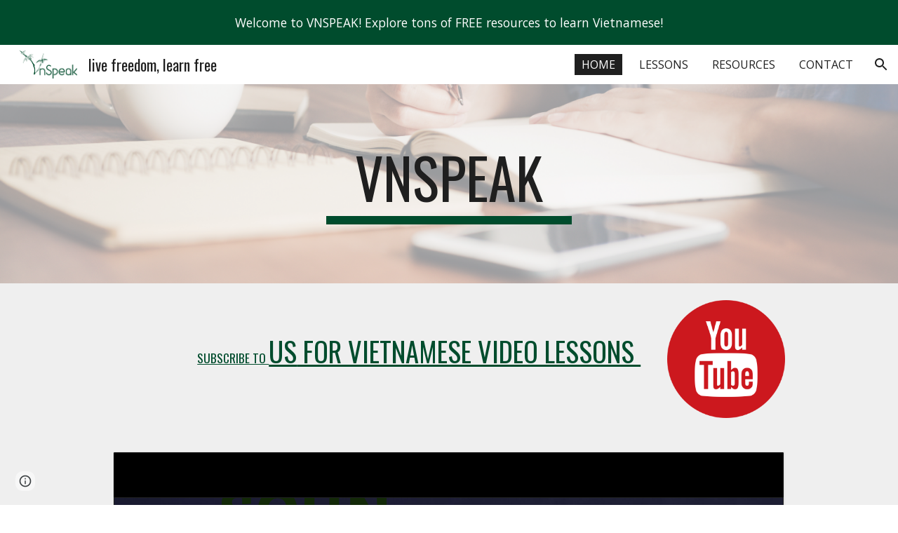

--- FILE ---
content_type: text/html; charset=utf-8
request_url: https://docs.google.com/presentation/d/1ImxY_jo95uz-yHOjUftpSckU260JKEtbq-jrt5njwGw/embed?loop=true&start=true
body_size: 44317
content:
<!DOCTYPE html><html data-cast-api-enabled="true" lang="en"><head><script nonce="X49SIWtI3mpw7pSgBGwOdg">window['ppConfig'] = {productName: '26981ed0d57bbad37e728ff58134270c', deleteIsEnforced:  false , sealIsEnforced:  false , heartbeatRate:  0.5 , periodicReportingRateMillis:  60000.0 , disableAllReporting:  false };(function(){'use strict';function k(a){var b=0;return function(){return b<a.length?{done:!1,value:a[b++]}:{done:!0}}}function l(a){var b=typeof Symbol!="undefined"&&Symbol.iterator&&a[Symbol.iterator];if(b)return b.call(a);if(typeof a.length=="number")return{next:k(a)};throw Error(String(a)+" is not an iterable or ArrayLike");}var m=typeof Object.defineProperties=="function"?Object.defineProperty:function(a,b,c){if(a==Array.prototype||a==Object.prototype)return a;a[b]=c.value;return a};
function n(a){a=["object"==typeof globalThis&&globalThis,a,"object"==typeof window&&window,"object"==typeof self&&self,"object"==typeof global&&global];for(var b=0;b<a.length;++b){var c=a[b];if(c&&c.Math==Math)return c}throw Error("Cannot find global object");}var p=n(this);function q(a,b){if(b)a:{var c=p;a=a.split(".");for(var d=0;d<a.length-1;d++){var e=a[d];if(!(e in c))break a;c=c[e]}a=a[a.length-1];d=c[a];b=b(d);b!=d&&b!=null&&m(c,a,{configurable:!0,writable:!0,value:b})}}
q("Object.is",function(a){return a?a:function(b,c){return b===c?b!==0||1/b===1/c:b!==b&&c!==c}});q("Array.prototype.includes",function(a){return a?a:function(b,c){var d=this;d instanceof String&&(d=String(d));var e=d.length;c=c||0;for(c<0&&(c=Math.max(c+e,0));c<e;c++){var f=d[c];if(f===b||Object.is(f,b))return!0}return!1}});
q("String.prototype.includes",function(a){return a?a:function(b,c){if(this==null)throw new TypeError("The 'this' value for String.prototype.includes must not be null or undefined");if(b instanceof RegExp)throw new TypeError("First argument to String.prototype.includes must not be a regular expression");return this.indexOf(b,c||0)!==-1}});function r(a,b,c){a("https://csp.withgoogle.com/csp/proto/"+encodeURIComponent(b),JSON.stringify(c))}function t(){var a;if((a=window.ppConfig)==null?0:a.disableAllReporting)return function(){};var b,c,d,e;return(e=(b=window)==null?void 0:(c=b.navigator)==null?void 0:(d=c.sendBeacon)==null?void 0:d.bind(navigator))!=null?e:u}function u(a,b){var c=new XMLHttpRequest;c.open("POST",a);c.send(b)}
function v(){var a=(w=Object.prototype)==null?void 0:w.__lookupGetter__("__proto__"),b=x,c=y;return function(){var d=a.call(this),e,f,g,h;r(c,b,{type:"ACCESS_GET",origin:(f=window.location.origin)!=null?f:"unknown",report:{className:(g=d==null?void 0:(e=d.constructor)==null?void 0:e.name)!=null?g:"unknown",stackTrace:(h=Error().stack)!=null?h:"unknown"}});return d}}
function z(){var a=(A=Object.prototype)==null?void 0:A.__lookupSetter__("__proto__"),b=x,c=y;return function(d){d=a.call(this,d);var e,f,g,h;r(c,b,{type:"ACCESS_SET",origin:(f=window.location.origin)!=null?f:"unknown",report:{className:(g=d==null?void 0:(e=d.constructor)==null?void 0:e.name)!=null?g:"unknown",stackTrace:(h=Error().stack)!=null?h:"unknown"}});return d}}function B(a,b){C(a.productName,b);setInterval(function(){C(a.productName,b)},a.periodicReportingRateMillis)}
var D="constructor __defineGetter__ __defineSetter__ hasOwnProperty __lookupGetter__ __lookupSetter__ isPrototypeOf propertyIsEnumerable toString valueOf __proto__ toLocaleString x_ngfn_x".split(" "),E=D.concat,F=navigator.userAgent.match(/Firefox\/([0-9]+)\./),G=(!F||F.length<2?0:Number(F[1])<75)?["toSource"]:[],H;if(G instanceof Array)H=G;else{for(var I=l(G),J,K=[];!(J=I.next()).done;)K.push(J.value);H=K}var L=E.call(D,H),M=[];
function C(a,b){for(var c=[],d=l(Object.getOwnPropertyNames(Object.prototype)),e=d.next();!e.done;e=d.next())e=e.value,L.includes(e)||M.includes(e)||c.push(e);e=Object.prototype;d=[];for(var f=0;f<c.length;f++){var g=c[f];d[f]={name:g,descriptor:Object.getOwnPropertyDescriptor(Object.prototype,g),type:typeof e[g]}}if(d.length!==0){c=l(d);for(e=c.next();!e.done;e=c.next())M.push(e.value.name);var h;r(b,a,{type:"SEAL",origin:(h=window.location.origin)!=null?h:"unknown",report:{blockers:d}})}};var N=Math.random(),O=t(),P=window.ppConfig;P&&(P.disableAllReporting||P.deleteIsEnforced&&P.sealIsEnforced||N<P.heartbeatRate&&r(O,P.productName,{origin:window.location.origin,type:"HEARTBEAT"}));var y=t(),Q=window.ppConfig;if(Q)if(Q.deleteIsEnforced)delete Object.prototype.__proto__;else if(!Q.disableAllReporting){var x=Q.productName;try{var w,A;Object.defineProperty(Object.prototype,"__proto__",{enumerable:!1,get:v(),set:z()})}catch(a){}}
(function(){var a=t(),b=window.ppConfig;b&&(b.sealIsEnforced?Object.seal(Object.prototype):b.disableAllReporting||(document.readyState!=="loading"?B(b,a):document.addEventListener("DOMContentLoaded",function(){B(b,a)})))})();}).call(this);
</script><script nonce="X49SIWtI3mpw7pSgBGwOdg">var DOCS_timing={}; DOCS_timing['pls']=new Date().getTime();</script><meta property="og:title" content="Home/webside"><meta property="og:type" content="article"><meta property="og:site_name" content="Google Docs"><meta property="og:url" content="https://docs.google.com/presentation/d/1ImxY_jo95uz-yHOjUftpSckU260JKEtbq-jrt5njwGw/embed?loop=true&amp;start=true&amp;usp=embed_facebook"><meta property="og:description" content="SOUND SCRIPTS &amp;"><meta name="google" content="notranslate"><meta name="viewport" content="target-densitydpi=device-dpi,user-scalable=1,minimum-scale=1,maximum-scale=2.5,initial-scale=1"><meta http-equiv="X-UA-Compatible" content="IE=edge;"><meta name="fragment" content="!"><meta name="referrer" content="strict-origin-when-cross-origin"><title>Home/webside - Google Slides</title><link rel="shortcut icon" href="https://ssl.gstatic.com/docs/presentations/images/favicon-2023q4.ico"><link rel="chrome-webstore-item" href="https://chrome.google.com/webstore/detail/ghbmnnjooekpmoecnnnilnnbdlolhkhi"><link rel="chrome-webstore-item" href="https://chrome.google.com/webstore/detail/apdfllckaahabafndbhieahigkjlhalf"><link rel="manifest" href="/presentation/manifest.json" crossorigin="use-credentials"/><script src="chrome-extension://ghbmnnjooekpmoecnnnilnnbdlolhkhi/page_embed_script.js" nonce="X49SIWtI3mpw7pSgBGwOdg"></script><script data-id="_gd" nonce="X49SIWtI3mpw7pSgBGwOdg">window.WIZ_global_data = {"K1cgmc":"%.@.[null,null,null,[1,1,[1768504993,426441000],4],null,0]]","TSDtV":"%.@.[[null,[[45736426,null,null,0.5,null,null,\"AtjTse\"],[45681910,null,false,null,null,null,\"OKXfNb\"],[45702908,0,null,null,null,null,\"YUmR1e\"],[45662509,null,false,null,null,null,\"fLCtnf\"],[45734741,null,true,null,null,null,\"gWu1Ue\"],[45721865,null,false,null,null,null,\"AoiE5c\"],[45736423,null,false,null,null,null,\"KdGYpb\"],[45713329,null,true,null,null,null,\"TzH3fe\"],[45657263,null,false,null,null,null,\"ByEExb\"],[45744490,null,false,null,null,null,\"luHWB\"],[45699018,null,null,null,\"hoiy8M2zL0suK1NZr2K0T7URFV3w\",null,\"evsAs\"],[45678214,null,null,null,\"qYGgY5L4A0suK1NZr2K0QusvQmcX\",null,\"VL579e\"],[45677726,null,false,null,null,null,\"C5oZKe\"],[45727616,null,false,null,null,null,\"qNQRAf\"],[45727273,null,false,null,null,null,\"dMkROb\"],[45644642,null,null,null,\"X-WS exp!\",null,\"rsrxGc\"],[45748088,null,false,null,null,null,\"KLuwTc\"],[45744236,null,false,null,null,null,\"Rnque\"],[45747674,null,false,null,null,null,\"uwvdNc\"],[45676183,null,false,null,null,null,\"EpABPb\"],[45696305,null,false,null,null,null,\"Uujhbc\"],[45699426,null,true,null,null,null,\"qWUOSd\"],[45632557,null,false,null,null,null,\"ctvKkf\"],[45679175,null,false,null,null,null,\"OETeme\"],[45747909,null,false,null,null,null,\"uTkAWb\"],[45730266,null,true,null,null,null,\"VughG\"],[45677009,null,false,null,null,null,\"JkUdKe\"],[45678187,null,false,null,null,null,\"OrvCpd\"],[45672203,null,true,null,null,null,\"jDBBvd\"],[45643359,null,false,null,null,null,\"GcxuKe\"],[45672066,null,true,null,null,null,\"E1A5lb\"],[45751947,null,false,null,null,null,\"sT6Vl\"],[45725181,null,null,null,\"Ge5kDSw2j0suK1NZr2K0WTQKW9Am\",null,\"QOhO3d\"],[45670693,null,false,null,null,null,\"V7Wemb\"],[45691859,null,false,null,null,null,\"p9TOQ\"],[45730498,null,false,null,null,null,\"ZycXJf\"],[45717711,null,false,null,null,null,\"lhxHkd\"],[45674760,null,null,null,\"Q2udpf42g0suK1NZr2K0SS4sTYE7\",null,\"E55iCf\"],[45682886,null,true,null,null,null,\"y48mic\"],[45724955,null,false,null,null,null,\"Lhvui\"],[45712967,null,false,null,null,null,\"rZW8ld\"],[45673686,null,false,null,null,null,\"TVdkuc\"],[45722218,null,true,null,null,null,\"uuv18c\"],[45673687,null,false,null,null,null,\"OQKgkd\"],[45681145,null,true,null,null,null,\"hV6kcd\"],[45743516,null,false,null,null,null,\"C3mEk\"],[45678265,null,false,null,null,null,\"P7qpdc\"],[45724030,null,false,null,null,null,\"V0bNGd\"],[45725105,null,true,null,null,null,\"VQN2ac\"],[45672211,null,false,null,null,null,\"Wgtd8c\"],[45693258,null,null,null,null,null,\"BrCRse\",[\"[[\\\"en\\\",\\\"en-US\\\",\\\"en-GB\\\",\\\"en-CA\\\",\\\"en-AU\\\",\\\"en-IN\\\",\\\"en-IE\\\",\\\"en-NZ\\\",\\\"en-ZA\\\"]]\"]],[45729447,null,false,null,null,null,\"hjIR6e\"],[45752217,null,false,null,null,null,\"N9LDI\"],[45686665,null,true,null,null,null,\"xGJelc\"],[45713947,null,false,null,null,null,\"Tk0Ile\"],[45668197,null,true,null,null,null,\"pReYPb\"],[45723911,null,false,null,null,null,\"e77Z7d\"],[45674975,null,false,null,null,null,\"sBUhfc\"],[45706188,null,true,null,null,null,\"OF1zrd\"],[45706819,null,false,null,null,null,\"aPAx2b\"],[45742777,null,false,null,null,null,\"PPsZu\"],[45714946,null,true,null,null,null,\"ZYrane\"],[45664242,null,false,null,null,null,\"o4hKqd\"],[45678908,null,true,null,null,null,\"V6Qvvf\"],[45751437,null,false,null,null,null,\"HgnE6e\"],[45700150,null,false,null,null,null,\"RLRykc\"],[45678679,null,false,null,null,null,\"HbebVe\"],[45715074,null,false,null,null,null,\"xxxPgb\"],[45700770,null,false,null,null,null,\"Mk7a4d\"],[45681147,null,true,null,null,null,\"pgDArb\"],[45734892,null,true,null,null,null,\"oe7xAe\"],[45677445,null,true,null,null,null,\"rPYk8\"],[45658949,null,false,null,null,null,\"NfShlf\"],[45722047,null,null,null,null,null,\"D6k5oe\",[\"[[\\\"af\\\",\\\"am\\\",\\\"ar\\\",\\\"ar-EG\\\",\\\"ar-001\\\",\\\"az\\\",\\\"be\\\",\\\"bg\\\",\\\"bn\\\",\\\"ca\\\",\\\"ceb\\\",\\\"cs\\\",\\\"da\\\",\\\"de\\\",\\\"el\\\",\\\"en\\\",\\\"es\\\",\\\"es-419\\\",\\\"es-ES\\\",\\\"es-MX\\\",\\\"es-US\\\",\\\"et\\\",\\\"eu\\\",\\\"fa\\\",\\\"fi\\\",\\\"fil\\\",\\\"fr\\\",\\\"fr-FR\\\",\\\"fr-CA\\\",\\\"gl\\\",\\\"gu\\\",\\\"hi\\\",\\\"hr\\\",\\\"ht\\\",\\\"hu\\\",\\\"hy\\\",\\\"id\\\",\\\"is\\\",\\\"it\\\",\\\"iw\\\",\\\"ja\\\",\\\"jv\\\",\\\"ka\\\",\\\"kn\\\",\\\"ko\\\",\\\"kok\\\",\\\"la\\\",\\\"lt\\\",\\\"lv\\\",\\\"mai\\\",\\\"mk\\\",\\\"ml\\\",\\\"mr\\\",\\\"ms\\\",\\\"my\\\",\\\"ne\\\",\\\"nl\\\",\\\"no\\\",\\\"nb-NO\\\",\\\"nn-NO\\\",\\\"or\\\",\\\"pa\\\",\\\"pl\\\",\\\"ps\\\",\\\"pt\\\",\\\"pt-BR\\\",\\\"pt-PT\\\",\\\"ro\\\",\\\"ru\\\",\\\"sd\\\",\\\"si\\\",\\\"sk\\\",\\\"sl\\\",\\\"sq\\\",\\\"sr\\\",\\\"sv\\\",\\\"sw\\\",\\\"ta\\\",\\\"te\\\",\\\"th\\\",\\\"tr\\\",\\\"uk\\\",\\\"ur\\\",\\\"vi\\\",\\\"zh\\\",\\\"zh-Hans-CN\\\",\\\"zh-Hant-TW\\\",\\\"zh-CN\\\",\\\"zh-TW\\\",\\\"zh-Hans\\\",\\\"zh-Hant\\\",\\\"nl-NL\\\"]]\"]],[45740615,null,true,null,null,null,\"Vd9XHb\"],[45748403,null,false,null,null,null,\"XYCTRc\"],[45699702,null,false,null,null,null,\"Xo3sI\"],[45703462,null,false,null,null,null,\"fTmqve\"],[45749214,null,null,null,\"\",null,\"HkDBBd\"],[45671064,null,true,null,null,null,\"ssTnEb\"],[45710394,null,false,null,null,null,\"ZsDmSd\"],[45729467,null,false,null,null,null,\"kKLGLb\"],[45677526,null,null,null,\"hZeGRZs5p0suK1NZr2K0V3syYPHo\",null,\"KtCfwd\"],[45730717,null,false,null,null,null,\"S1daOd\"],[45714192,null,false,null,null,null,\"ksK2Oe\"],[45721408,null,false,null,null,null,\"smbAqe\"],[45724259,null,false,null,null,null,\"Sjqsdf\"],[45748452,null,false,null,null,null,\"oAMlce\"],[45672206,null,false,null,null,null,\"qxTK9b\"],[45709238,null,true,null,null,null,\"jQTN0e\"],[45729422,null,true,null,null,null,\"OOSdib\"],[45723416,null,true,null,null,null,\"DgQqmc\"],[45739155,null,false,null,null,null,\"Ljfylf\"],[45672527,null,true,null,null,null,\"LIKBre\"],[45728555,null,null,null,\"\",null,\"ptUmFe\"],[45654291,null,false,null,null,null,\"rhP5uf\"],[45725182,null,null,null,\"N7WcPjZPR0suK1NZr2K0TGZuB5Ce\",null,\"McLXzc\"],[45653421,null,true,null,null,null,\"K2C7od\"],[45744297,null,false,null,null,null,\"HAj7Mb\"],[45644639,null,true,null,null,null,\"GoJCRc\"],[45733644,null,false,null,null,null,\"oQBHZb\"],[45744234,null,false,null,null,null,\"LtNgOd\"],[45672202,null,false,null,null,null,\"CyvTSb\"],[45726382,null,false,null,null,null,\"QUY3\"],[45744918,null,false,null,null,null,\"f9HMbb\"],[45724458,null,false,null,null,null,\"MRpQbd\"],[45621619,null,false,null,null,null,\"PfkIr\"],[45735186,null,false,null,null,null,\"SIvvz\"],[45749708,null,false,null,null,null,\"ktRboc\"],[45672213,null,false,null,null,null,\"BfWTle\"],[45739470,null,false,null,null,null,\"BhIm9d\"],[45724460,null,null,0.5,null,null,\"U6t0Ob\"],[45748160,null,false,null,null,null,\"SX7P2b\"],[45730792,null,false,null,null,null,\"m0Fg3c\"],[45730506,null,false,null,null,null,\"qhuWUc\"],[45752216,null,false,null,null,null,\"EJg6N\"],[45651271,null,true,null,null,null,\"t0YfHf\"],[45690176,null,false,null,null,null,\"qF6xVc\"],[45686663,null,true,null,null,null,\"KGh4Cc\"],[45725770,null,false,null,null,null,\"yRc2q\"],[45697234,null,false,null,null,null,\"cUoIXb\"],[45708298,null,false,null,null,null,\"T4IN0c\"],[45748868,null,false,null,null,null,\"HraNse\"],[45746067,null,false,null,null,null,\"wK00sd\"],[45743079,null,false,null,null,null,\"MxRd3e\"],[45751187,null,false,null,null,null,\"OuEQae\"],[45718842,null,false,null,null,null,\"Ywwwdb\"],[45696619,null,false,null,null,null,\"U7gqEe\"],[45723113,null,true,null,null,null,\"Mv7Xhb\"],[45752852,null,false,null,null,null,\"Pdqiud\"],[45752686,null,false,null,null,null,\"mi0YMb\"],[45729830,null,false,null,null,null,\"DCV6If\"],[45712870,null,false,null,null,null,\"J04FPb\"],[45674978,null,false,null,null,null,\"x4QBkb\"],[45703610,null,false,null,null,null,\"UtcGCc\"],[45658679,null,false,null,null,null,\"qdTkee\"],[45720792,null,false,null,null,null,\"NFUw0c\"],[45724459,null,null,null,\"rHrAD6ykh0suK1NZr2K0TB6fPtWB\",null,\"CE91jd\"],[45725154,null,false,null,null,null,\"WbzTGf\"],[45718464,null,true,null,null,null,\"MmyjKe\"],[45723242,null,false,null,null,null,\"AlsMOc\"],[45641838,null,false,null,null,null,\"fLPxhf\"],[45750741,null,false,null,null,null,\"CUcuI\"],[45723283,null,false,null,null,null,\"SoWiLc\"],[45723104,null,false,null,null,null,\"EkiEee\"],[45747769,null,false,null,null,null,\"pkwVub\"],[45736498,null,false,null,null,null,\"PM9ORe\"],[45742776,null,false,null,null,null,\"wyKum\"],[45725720,null,false,null,null,null,\"ZBeYxd\"],[45737532,null,false,null,null,null,\"JmYEv\"],[45751442,null,false,null,null,null,\"f4YkJ\"],[45686662,null,true,null,null,null,\"go03Eb\"],[45746367,null,false,null,null,null,\"GFsSZ\"],[45681850,null,false,null,null,null,\"GRRvkf\"],[45660690,null,true,null,null,null,\"ovKHsb\"],[45677461,null,null,null,null,null,\"qb66hd\",[\"[]\"]],[45746380,null,false,null,null,null,\"fkqxGb\"],[45691858,null,false,null,null,null,\"rWzu0d\"],[45728726,null,false,null,null,null,\"yMFQX\"],[45746750,null,false,null,null,null,\"CRyfMe\"],[45725110,null,true,null,null,null,\"ElheSd\"],[45751415,null,false,null,null,null,\"fJBcbd\"],[45679439,null,false,null,null,null,\"DNzQwe\"],[45699017,null,null,null,\"rffTE8sLk0suK1NZr2K0RtLUVxzE\",null,\"tWGWgc\"],[45728785,null,false,null,null,null,\"UPAJB\"],[45734018,null,false,null,null,null,\"fuHEie\"],[45660287,null,false,null,null,null,\"nIuPDe\"],[45686664,null,true,null,null,null,\"P0fSX\"],[45676780,null,false,null,null,null,\"GSMsUe\"],[45692064,null,false,null,null,null,\"wZ64Sb\"],[45711477,null,false,null,null,null,\"Rnlerd\"],[45674758,null,false,null,null,null,\"ZHtfUc\"],[45691751,null,false,null,null,null,\"Z2npkc\"],[45676996,null,false,null,null,null,\"KFVYtf\"],[45672205,null,true,null,null,null,\"E7dKkc\"],[45699204,null,false,null,null,null,\"XWRwod\"],[45752655,null,false,null,null,null,\"NsOFEe\"],[45729696,null,null,1,null,null,\"UeMd4b\"],[45730222,null,null,30000,null,null,\"qnlClb\"],[45726544,null,true,null,null,null,\"hWjH1c\"],[45736179,null,false,null,null,null,\"LIe8ub\"],[45727546,null,true,null,null,null,\"wT569b\"],[45729690,null,false,null,null,null,\"AQMuhd\"],[45644640,42,null,null,null,null,\"xbuGR\"],[45673227,null,false,null,null,null,\"bRuCz\"],[45687747,null,true,null,null,null,\"n1Nom\"],[45717234,null,false,null,null,null,\"ciRkJd\"],[45747553,null,false,null,null,null,\"NIUGN\"],[45747000,null,false,null,null,null,\"gxagfb\"],[45677729,null,false,null,null,null,\"wzZQPd\"],[45708977,null,false,null,null,null,\"AxurIf\"],[45752218,null,false,null,null,null,\"Gktqke\"],[45715626,null,false,null,null,null,\"ERq70c\"],[45735097,null,false,null,null,null,\"ZYDWGf\"],[45742079,null,false,null,null,null,\"awHj9\"],[45676754,null,false,null,null,null,\"YwbU8\"],[45678215,null,null,null,\"6PSdkFYUx0suK1NZr2K0SmPPgaGe\",null,\"JR8rtc\"],[45726852,null,false,null,null,null,\"qgjRgd\"],[45700504,null,false,null,null,null,\"u6ksOd\"],[45678217,null,null,0.01,null,null,\"RL6SLc\"],[45672085,null,true,null,null,null,\"FJbUAf\"],[45742759,null,false,null,null,null,\"hc5Fic\"],[45648275,null,true,null,null,null,\"X5yyz\"],[45750887,null,false,null,null,null,\"WTvwUd\"],[45703717,null,false,null,null,null,\"ZfxSFe\"],[45740164,10,null,null,null,null,\"WjLXHb\"],[45737769,null,false,null,null,null,\"C4gACf\"],[45684108,null,false,null,null,null,\"IHwhDb\"],[45674285,null,false,null,null,null,\"zRoGXc\"],[45679713,null,false,null,null,null,\"EEZ1dd\"],[45746176,null,false,null,null,null,\"atfOHe\"],[45729695,null,false,null,null,null,\"tYEdHb\"],[45750646,null,false,null,null,null,\"ZsLlE\"],[45674761,null,null,0.5,null,null,\"GpQcOb\"],[45736482,null,false,null,null,null,\"DAnsv\"],[45684730,null,true,null,null,null,\"aW7Ggd\"],[45677444,null,true,null,null,null,\"WYEV9b\"],[45747879,null,false,null,null,null,\"kZsK5\"],[45661802,null,false,null,null,null,\"I09lfd\"],[45709342,null,false,null,null,null,\"Ab7Nmd\"],[45746685,null,false,null,null,null,\"Q3KBSd\"],[45737207,null,false,null,null,null,\"Kw5UUd\"],[45639541,null,false,null,null,null,\"LHinid\"],[45736727,null,false,null,null,null,\"JJHfwf\"],[45748983,null,false,null,null,null,\"s0d1Kd\"],[45664306,null,true,null,null,null,\"W2ro8e\"],[45752219,null,false,null,null,null,\"QIG0Je\"],[45736425,null,null,null,\"Z7vabQzZ0Bn3gbW4AcZC0TfvmSab\",null,\"fFl01\"],[45719766,null,false,null,null,null,\"A3eSQd\"],[45681027,null,false,null,null,null,\"rqh9Yb\"],[45696085,null,false,null,null,null,\"g3Gc7d\"],[45707719,null,false,null,null,null,\"GtbvFd\"],[45731897,null,false,null,null,null,\"NK5elf\"],[45745030,null,false,null,null,null,\"HKORbd\"],[45682655,null,false,null,null,null,\"riQMFe\"],[45683718,null,true,null,null,null,\"zQUS6d\"],[45751476,null,false,null,null,null,\"gwKlXb\"],[45737396,null,false,null,null,null,\"KJRJ6d\"],[45746766,null,false,null,null,null,\"a6khDf\"],[45657471,null,null,null,null,null,\"kMR5pc\",[\"[[\\\"es\\\",\\\"pt\\\",\\\"ja\\\",\\\"ko\\\",\\\"fr\\\",\\\"it\\\",\\\"de\\\",\\\"zh-CN\\\",\\\"nl\\\",\\\"tr\\\",\\\"cs\\\",\\\"sv\\\",\\\"da\\\",\\\"no\\\",\\\"pl\\\",\\\"vi\\\",\\\"th\\\",\\\"fi\\\",\\\"uk\\\",\\\"ru\\\",\\\"hu\\\",\\\"ro\\\",\\\"ms\\\",\\\"el\\\",\\\"ca\\\",\\\"ar\\\",\\\"iw\\\",\\\"he\\\",\\\"id\\\",\\\"in\\\",\\\"zh-TW\\\"]]\"]],[45686667,null,true,null,null,null,\"ek81nf\"],[45715728,null,true,null,null,null,\"BENIvd\"],[45658731,null,false,null,null,null,\"zMe6ub\"],[45658716,null,false,null,null,null,\"Fa3cob\"],[45685754,null,true,null,null,null,\"OyPt5\"],[45661086,null,false,null,null,null,\"wfVdS\"],[45742887,null,false,null,null,null,\"bzXlub\"],[45666088,null,false,null,null,null,\"MgfT5\"],[45735477,null,false,null,null,null,\"qK0Vqb\"],[45729970,null,false,null,null,null,\"V517pe\"],[45677456,null,false,null,null,null,\"pyUPD\"],[45658644,null,false,null,null,null,\"ZdwoD\"],[45696263,null,null,null,null,null,\"W12Bse\",[\"[]\"]],[45653615,null,null,null,null,null,\"lwF00d\",[\"[[\\\"es\\\",\\\"pt\\\",\\\"ja\\\",\\\"ko\\\",\\\"fr\\\",\\\"it\\\",\\\"de\\\",\\\"zh\\\",\\\"nl\\\",\\\"iw\\\",\\\"he\\\",\\\"tr\\\",\\\"cs\\\",\\\"sv\\\",\\\"da\\\",\\\"no\\\",\\\"pl\\\",\\\"vi\\\",\\\"th\\\",\\\"fi\\\",\\\"uk\\\",\\\"ar\\\",\\\"ru\\\",\\\"hu\\\",\\\"ro\\\",\\\"ms\\\",\\\"el\\\",\\\"ca\\\",\\\"id\\\",\\\"in\\\"]]\"]],[45747953,null,false,null,null,null,\"teCRCb\"],[45658291,null,true,null,null,null,\"OSuRGd\"],[45689771,null,false,null,null,null,\"dkdoVc\"],[45716368,null,false,null,null,null,\"Rd9FMb\"],[45747421,null,false,null,null,null,\"Hiocre\"],[45735651,null,false,null,null,null,\"QEOLhc\"],[45743085,null,false,null,null,null,\"Ph5VH\"],[45681790,null,true,null,null,null,\"uPCxtc\"],[45647060,null,true,null,null,null,\"uYjPWb\"],[45720439,null,false,null,null,null,\"UFhFZb\"],[45736698,null,false,null,null,null,\"nhgo9c\"],[45686666,null,true,null,null,null,\"dZ9mjb\"],[45644641,null,null,3.14159,null,null,\"FX1FL\"],[45701738,null,false,null,null,null,\"uVkjIb\"],[45747887,null,false,null,null,null,\"BvfvHb\"],[45682377,30,null,null,null,null,\"vUjpse\"],[45694562,null,false,null,null,null,\"D50qNc\"],[45696552,null,false,null,null,null,\"f1ZShc\"],[45743081,null,false,null,null,null,\"NcmhSc\"],[45674759,null,null,null,\"nHWnsqMqi0suK1NZr2K0QMJZfKqX\",null,\"xH7haf\"],[45654169,null,false,null,null,null,\"HCu2yf\"]],\"[base64]\\u003d\\u003d\"]]]","nQyAE":{}};</script><script nonce="X49SIWtI3mpw7pSgBGwOdg">_docs_flag_initialData={"docs-ails":"docs_cold","docs-fwds":"docs_nf","docs-crs":"docs_crs_nlo","docs-fl":2,"docs-hpr":0,"docs-orl":9,"docs-rls":4,"docs-shdn":103,"docs-eivt":0,"info_params":{"includes_info_params":1},"docs-epfdfjes":1,"docs-esaf":0,"docs-ecdh":1,"docs-eawbwm":1,"docs-eavlbm":1,"docs-ecbwm":1,"docs-ecucbwm":1,"docs-edlmbm":1,"docs-eafwbwm":1,"docs-eabpcmewm":0,"docs-eabtzmewm":0,"docs-eabtsmewm":0,"docs-eaicewm":0,"docs-easdewm":0,"docs-eassewm":0,"docs-eaebewm":0,"docs-eafcmcewm":0,"docs-eavssewm":0,"docs-ebodewm":0,"docs-ebrfdewm":0,"docs-ebasdewm":0,"docs-ebpsewm":0,"docs-ncbwm":1,"docs-ecnbewm":0,"docs-ecedcdewm":0,"docs-ecsewm":0,"docs-ectdcdewm":0,"docs-ectscdewm":0,"docs-eclrbewm":0,"docs-eclsecewm":0,"docs-ecssewm":0,"docs-ectwm":0,"docs-ecgdewm":0,"docs-edsewm":0,"docs-edsnmewm":0,"docs-edswm":1,"docs-ewcfer":1,"docs-edibewm":0,"docs-edeibewm":0,"docs-eegdewm":0,"docs-ewubum":0,"docs-ewcm":1,"docs-ewmsm":0,"docs-eewsm":1,"docs-efcmewm":0,"docs-efrdwm":0,"docs-efasewm":0,"docs-eftsewm":0,"docs-eftbewm":0,"docs-efosewm":0,"docs-egasewm":0,"docs-eipdewm":0,"docs-elicewm":0,"docs-elmwbewm":0,"docs-elfcbewm":0,"docs-empwm":0,"docs-emaswm":1,"docs-emswm":1,"docs-emdewm":0,"docs-emadwm":0,"docs-enswb":1,"docs-ensdewm":0,"docs-eobswm":1,"docs-eodcewm":0,"docs-epsdewm":0,"docs-epftewm":0,"docs-eppbewm":0,"docs-epticewm":0,"docs-epacewm":0,"docs-epbtewm":0,"docs-eppvdewm":0,"docs-eppmewm":0,"docs-epsc":0,"docs-epdwm":1,"docs-epecewm":0,"docs-eptsewm":0,"docs-eqsewm":0,"docs-erssewm":0,"docs-ertdewm":0,"docs-erhswm":1,"docs-esacewm":0,"docs-essr":1,"docs-essewm":0,"docs-esswm":0,"docs-esndewm":0,"docs-esdwm":0,"docs-esosewm":0,"docs-esssewm":0,"docs-ettpdewm":0,"docs-ettrsewm":0,"docs-etsewm":0,"docs-etibewm":0,"docs-etesewm":0,"docs-etcsewm":0,"docs-ethsewm":0,"docs-evgcewm":0,"docs-evosewm":0,"docs-evssewm":0,"docs-ewbm":1,"docs-efhebwm":1,"docs-erbwm":1,"docs-eucrdwm":0,"docs-mm":10,"docos-edpc":0,"docos-dphl":10000,"docos-drpdhl":10000,"docos-rppl":500,"docos-dpsl":9900,"docos-drpdsl":9900,"docs-cpr":1,"docs-ededsi":0,"docos-edutfr":0,"docos-ehs":0,"docos-edim":0,"docs-eicwdubl":1,"docs-hmg":1,"uls":"","docs-idu":0,"customer_type":"ND","scotty_upload_url":"/upload/presentation/resumable","docs-edcfmb":0,"docs-erlbwfa":0,"docs-net-udmi":500000,"docs-net-udpt":40000,"docs-net-udur":"/upload/blob/presentation","docs-net-usud":1,"docs-enable_feedback_svg":1,"docs-fpid":713634,"docs-fbid":"ExternalUserData","docs-obsImUrl":"https://ssl.gstatic.com/docs/common/netcheck.gif","docs-lsltms":20000,"lssv":7,"docs-offline-oebp":"/offline/eventbusworker.js","docs-offline-nnodi":100,"docs-localstore-iort":10000,"docs-offline-dck":"AIzaSyDrRZPb_oNAJLpNm167axWK5i85cuYG_HQ","docs-offline-mobile-mms":15000000,"docs-ewtaoe":1,"docs-offline-hsu":"docs.google.com/slides","dffm":["Calibri","Cambria","Syncopate","Lobster","Corsiva","Coming Soon","Shadows Into Light","Indie Flower","Tahoma","Crafty Girls","Proxima Nova","Roboto Condensed","Average","Lato","Source Code Pro","Old Standard TT","Alfa Slab One","Playfair Display","PT Sans Narrow","Muli","Montserrat","Roboto Slab","Raleway","Open Sans","Oswald","Amatic SC","Source Sans Pro","Roboto","Economica","Reenie Beenie","Stint Ultra Expanded","Alegreya","Merriweather"],"dffd":["Calibri","Cambria","Syncopate","Lobster","Corsiva","Coming Soon","Shadows Into Light","Indie Flower","Tahoma","Crafty Girls","Proxima Nova","Roboto Condensed","Average","Lato","Source Code Pro","Old Standard TT","Alfa Slab One","Playfair Display","PT Sans Narrow","Muli","Montserrat","Roboto Slab","Raleway","Open Sans","Oswald","Amatic SC","Source Sans Pro","Roboto","Economica","Reenie Beenie","Stint Ultra Expanded","Alegreya","Merriweather"],"docs-offline-toomem":0,"docs-irbfes":0,"docs-offline-ercidep":1,"docos-eos":1,"udurls":1,"docs-localstore-cide":1,"docs-localstore-dom":0,"docs-extension-id":"ghbmnnjooekpmoecnnnilnnbdlolhkhi","icso":0,"docs-clsvn":0,"docs-rlsvn":0,"docs-offline-desktop-mms":200000000,"docs-offline-uebie":1,"docs-emasl":0,"docs-sw-efcr":1,"docs-sw-ehnur":0,"docs-emcct":1,"docs-ertwsinoi":1,"docs-ssndl":1,"docs-sw-ecfr":0,"docs-cmbs":500,"docs-doie":0,"docs-doild":0,"docs-dooife":1,"docs-eaiturd":0,"docs-edlbsl":0,"docs-sw-eddf":0,"docs-efshwr":1,"docs-efcs":0,"docs-eiwot":0,"docs-eiec":1,"docs-eirdfi":0,"docs-eiwotdl":0,"docs-eiwotv2":1,"docs-eiwotv2dl":1,"docs-ecdrfs":0,"docs-eliv":0,"docs-offline-oepdp":0,"docs-offline-eoep":1,"docs-offline-eeooip":1,"docs-offline-eorlv":0,"docs-eosc":0,"docs-eoufm":0,"docs-esuhf":0,"docs-esiec":0,"docs-esrtitt":0,"docs-tlspe":1,"docs-offline-ewnldoc":1,"docs-flrwpdo":1,"docs-localstore-ilat":10000,"docs-intli":1,"docs-sw-nfhms":10,"docs-offline-ouil":[],"docs-sw-efcffc":1,"docs-sw-eesp0sr":1,"docs-sw-eessrr":1,"docs-sw-ecus":1,"docs-edclcf":1,"docs-sw-eddfpc":1,"docs-sw-edubnc":1747728000000,"docs-sw-eesp1sr":0,"docs-sw-eesp2sr":0,"docs-sw-eol":1,"docs-sw-epcc":1,"docs-sw-erdcbnc":1,"docs-sw-ernec":1,"docs-sw-esccda":0,"docs-sw-cache-prefix":"presentation","docs-text-ewf":1,"docs-wfsl":["ca","da","de","en","es","fi","fr","it","nl","no","pt","sv"],"docs-efrsde":1,"docs-efpsf":1,"docs-edfn":1,"docs-efpsp":1,"docs-eefp":1,"docs-dli":1,"docs-liap":"/naLogImpressions","ilcm":{"eui":"ADFN-cvBHjTcV3XKQPQ1yYpVm1fyYYYBNwmoDRWGU24Ilij3BPis_m-hsmyOSgSt6cOdEBNcDseW","je":1,"sstu":1768779624207641,"si":"CJqqv8mhlpIDFUMkswUdXS4GxQ","gsc":0,"ei":[5701641,5703839,5704387,5704567,5704621,5704883,5705891,5706270,5706999,5707047,5707204,5707695,5708365,5708566,5709201,5709209,5709476,5710189,5710692,5711550,5712635,5712909,5713195,5713554,5714310,5717890,5717907,5722201,5722784,5722800,5724199,5724215,5724419,5724435,5724880,5724896,5726679,5726695,5727241,5727257,5727986,5728002,5728949,5728965,5729076,5729092,5732345,5732367,5734616,5734632,5735236,5735252,5737784,5737800,5740170,5740186,5740325,5740341,5740798,5740814,5743771,5743787,5746708,5746724,5753665,5753681,5754812,5754828,5754883,5754899,5756679,5756695,5758481,5758497,5758620,5758636,5758658,5758674,5759262,5759278,5760151,5760167,5760311,5760327,5760434,5760450,5760454,5760470,5763257,5763273,5771705,5771721,5772928,5773224,5773240,5781870,5791381,5791397,5793315,5793331,5795813,5795829,5795893,5795909,5796517,5796533,5797237,5797253,5797416,5797432,13702623,48962791,48962806,48966174,48966182,49398601,49398609,49472141,49472149,49491657,49491665,49498913,49498921,49623581,49623589,49643648,49643656,49644075,49644083,49769397,49769405,49822861,49822869,49823044,49823052,49833582,49833590,49842835,49842843,49904479,49924686,49924694,49926213,49926221,49943199,49943207,49971893,49971901,49979638,49979646,50209847,50209855,50256528,50256536,50266182,50266190,50273488,50273496,50297196,50297204,50389170,50389178,50438825,50439180,50439188,50503839,50503847,50513054,50538804,50538812,50549495,50549503,50550091,50550099,50561483,50561491,50562867,50562878,50587062,50587070,50596443,50596454,50602221,50602229,70971176,70971184,71037314,71037322,71061268,71079778,71079786,71085341,71085349,71100929,71120948,71120956,71145420,71145431,71289961,71289969,71291125,71291133,71331418,71376216,71376224,71387361,71387372,71387909,71387917,71406937,71406945,71428994,71429010,71451162,71451170,71466147,71501463,71501471,71505640,71505648,71515729,71515737,71520410,71528517,71528525,71530243,71530251,71544694,71544702,71546305,71601136,71601152,71608400,71608408,71616990,71616998,71617011,71617019,71617022,71617030,71617148,71617156,71617541,71617549,71617591,71617599,71617611,71617619,71617701,71617709,71627283,71627291,71638663,71638671,71642163,71642171,71657920,71657928,71660013,71660021,71679420,71679428,71682543,71682551,71689880,71689888,71710180,71710188,71825423,71832938,71854870,71854878,71897847,71897855,71899441,71899452,71960520,71960528,71967533,94326739,94327551,94327559,94353388,94353396,94386999,94434437,94434445,94482243,94507884,94507892,94523128,94523136,94534325,94573799,94573807,94624885,94624893,94629857,94629865,94660815,94660823,94661822,94661830,94692358,94692366,94729206,94729214,94733497,94733505,94744876,94744884,94813598,94813609,94842003,94842019,94864613,94864621,94902310,94902318,94904049,94904057,94919012,94919020,95023115,95023123,95072697,95072705,95087026,95087034,95099753,95099761,95104440,95104451,95111965,95111973,95112813,95112821,95118491,95118499,95124967,95124978,95131113,95131121,95135973,95135981,95193760,95193771,95211312,95211328,95213892,95213900,95260693,95314742,95314750,95317602,95317610,99251783,99251791,99257787,99265986,99265994,99277083,99277091,99311199,99338503,99338514,99338880,99338888,99342818,99342826,99343318,99343326,99349052,99349060,99368752,99368760,99393699,99400182,99400190,99402291,99402299,99440833,99440841,99457486,99457494,99457627,99457635,99483839,99483855,99778422,99778427,100640010,101421160,101421176,101429804,101448281,101448286,101477936,101477944,101489603,101489608,101489833,101489838,101498558,101503156,101503164,101508295,101508303,101552429,101552445,101561532,101561540,101562526,101562534,101575635,101575640,101629886,101629894,101631311,101631319,101659314,101659322,101672689,101672694,101687037,101687045,101718523,101718531,101754142,101754150,101755284,101755289,101755475,101755480,101788243,101788251,101793859,101823223,101823231,101855319,101855327,101858274,101858279,101860587,101860595,101867843,101867851,101887474,101887482,101888971,101896255,101896415,101912135,101912143,101917225,101917233,101919538,101919546,101922719,101922727,101922940,101922948,101926890,101933531,101933539,101961990,101962058,102030682,102030690,102044238,102044246,102052025,102059511,102059519,102070756,102070764,102070830,102070838,102074027,102074035,102083146,102083154,102085326,102098261,102146627,102146635,102161285,102161293,102161427,102161435,102198362,102198370,102200385,102207314,102208192,102208200,102226424,102226432,102236086,102236094,102244549,102244557,102262309,102262317,102280768,102280776,102287464,102287472,102287984,102287992,102292116,102292124,102342876,102342884,102343440,102343448,102399881,102399889,102402639,102402647,102426400,102426408,102428686,102428694,102430721,102430729,102466240,102469760,102469768,102515065,102515070,102517352,102517357,102537344,102537352,102548601,102548609,102554663,102554668,102554978,102554983,102564165,102564181,102582726,102582734,102587703,102587711,102599895,102600454,102600470,102609483,102609488,102618748,102618756,102641341,102641346,102649716,102649721,102659827,102659835,102673295,102685358,102685363,102685903,102685908,102690720,102690728,102691133,102691138,102691314,102691319,102718370,102721070,102721075,102727987,102728003,102741246,102741254,102762375,102762383,102774349,102774357,102774667,102774675,102783489,102783497,102787503,102807690,102807698,102811803,102811811,102859106,102859114,102863307,102863312,102864223,102867895,102867903,102887056,102887064,102903115,102903131,102903720,102903728,102909737,102909742,102921533,102921541,102926019,102926027,102926643,102926651,102931967,102931975,102932427,102932435,102944202,102944207,102944320,102944325,102944490,102944568,102944573,102944719,102944724,102944863,102944868,102956665,102956673,102961199,102966213,102966221,102969802,102969810,102972609,102972617,102973340,102973348,102979010,102979015,102984112,102984120,102988285,102988290,102999649,102999654,103011459,103011467,103057517,103057533,103068836,103068844,103115240,103115256,103162944,103162952,103175970,103175978,103176319,103176327,103285886,103285894,103286193,103286201,103288366,103288374,103289051,103289056,103296014,103296022,103326347,103339816,103339824,103343870,103343878,103354396,103354404,103354772,103354780,103355433,103355441,103355623,103355631,104521382,104573999,104574007,104602313,104613761,104615615,104615623,104627936,104627942,104654366,104654374,104661207,104661215,104699484,104699492,104715846,104732703,104732711,104744078,104744086,104761651,104761659,104764204,104764212,104790701,104801386,104801394,104856686,104856702,104856706,104856722,104857675,104857683,104869064,104886257,104886262,104897885,104897890,104897967,104897972,104900991,104900996,104907851,104907859,104918104,104932680,104932691,104940317,104948302,104948318,104963342,104963350,104963649,104973652,104973668,104976717,104976725,104983189,104983197,105054114,105054120,105060719,105060727,105072294,105081977,105081985,105085089,105085097,105087208,105093291,105093296,105093313,105093318,105093358,105093363,105110463,105110468,105112674,105112679,105114539,105114547,105120043,105140225,105143148,105143156,105153153,105181014,105181022,105255718,105255726,105269743,105269751,105276203,105276208,105283867,105283875,105292896,105292904,105293686,105293694,105301992,105302000,105312466,105312471,105315464,105331795,105345084,105345089,105346245,105346253,105360378,105360386,105360982,105360990,105370570,105373924,105373932,105393751,105393759,105421151,105425128,105425136,105439211,105439219,105457287,105457292,105468792,115500477,115500493,115509942,115509950,115533932,115533937,115626298,115626306,115626379,115626387,115635395,115635400,115665072,115665077,115665241,115665246,115669438,115669446,115680656,115687367,115687372,115714916,115737878,115737886,115748208,115748213,115755284,115769619,115769627,115786252,115786260,115786432,115786437,115795487,115795492,115849188,115849193,115895833,115895841,115902348,115902353,115909921,115909929,115916250,115916255,115917398,115917406,115936424,115936432,115941436,115941441,115954366,115954371,115990651,115990659,115996381,115996389,116059225,116059233,116068818,116068826,116086233,116091118,116095114,116095122,116100603,116150625,116150633,116179594,116179602,116195097,116195102,116203303,116203308,116221434,116221442,116222264,116222269,116236312,116236317,116276401,116276409,116307750,116359820,116361222,116371608,116371616,116372537,116372545,116377870,116377875,116407665,116415914,116415922,116420444,116425642,116426518,116426534,116428029,116428888,116448407,116449517,116459607,116460104,116470832,116473515,116473520,116478963,116478968,116479751,116480001,116483580,116483588,116486053,116486059,116495819,116495827,116498664,116502867,116503941,116503963,116514349,116514354,116524154,116538576,116538584,116542685,116550348,116567559,116567564,116574695,116593749,116609441,116609449,116613094,116613710,116670655,116678612,116678618,116680068,116680074,116680381,116680389,116680742,116680748,116685398,116685788,116697553,116697559,116697567,116697573,116704081,116704120,116712932,116712938,116714309,116714312,116725933,116725939,116728478,116728484,116728492,116728498,116728506,116728512,116728550,116728556,116771113,116771117,116771270,116771276,116785249,116785254,116813305,116840701,116840706,116847567,116847572,116867521,116867527,116874913,116877109,116911763,116911769,116918027,116919494,116923675,116924992,117046825,117046831],"crc":0,"cvi":[]},"docs-ccdil":1,"docs-eil":1,"docs-ecuach":0,"docs-cclt":58,"docs-ecci":1,"docs-esi":0,"docs-cei":{"i":[49924694,102999654,50596454,95118499,116150633,116728498,50587070,102070764,102618756,104761659,115748213,104732711,116771276,116420444,116222269,116470832,99457494,102691319,71679428,104801394,102944868,94327559,101922727,71515737,102903728,116613710,104983197,115990659,102207314,116847572,103011467,102469768,71085349,102554983,5740341,116426534,94692366,95072705,115737886,5759278,50209855,95087034,105110468,105181022,94904057,49823052,101508303,5726695,49842843,5708566,102609488,103355631,103175978,104897972,5773240,105255726,116473520,105153153,104907859,116574695,116712938,71530251,105331795,115509950,5706999,105373932,5709209,102988290,104963350,103355441,105421151,95099761,49971901,5758674,116714309,99343326,102721075,71617619,116498664,99440841,94842019,5760327,116678618,102966221,104900996,101962058,5710189,102762383,94733505,101933539,102600470,49623589,116068826,101755480,105093318,5795829,116203308,102430729,49498921,115909929,102200385,99251791,5703839,5737800,49979646,115786260,5760450,94434445,116460104,95314750,94629865,5707047,95112821,103354780,71145431,105393759,102292124,102074035,99778427,105457292,71100929,71617156,105360386,102059519,101477944,48966182,103285894,71710188,116685398,103057533,103339824,116918027,5732367,102956673,104932691,115941441,115786437,102428694,71376224,103343878,99368760,71544702,71505648,5727257,101860595,50439188,103162952,105114547,105081985,5713554,101562534,102979015,5740186,71617709,115687372,94523136,71608408,95131121,102426408,71079786,102236094,105087208,102641346,95193771,102685908,103115256,116840706,115916255,71617599,5708365,94482243,105120043,99265994,115795492,105283875,102161293,71616998,102599895,101659322,94729214,102969810,71387372,115626387,71854878,70971184,104715846,105293694,71528525,116179602,102564181,5704387,50389178,102083154,50503847,102887064,104521382,104661215,99277091,105345089,104886262,101858279,105093363,5728002,102863312,5763273,105054120,104790701,105370570,102587711,101629894,94919020,116771113,104976725,5754899,5717907,102554668,102070838,5758497,115680656,94661830,116478968,104764212,71897855,116495827,101823231,50549503,101961990,104856722,95213900,105360990,13702623,102052025,5705891,5743787,102198370,5704621,105093296,5760470,105143156,71037322,50266190,102649721,102867903,102944573,71689888,102146635,116714312,115996389,71682551,116359820,5771721,102859114,49822869,115635400,116221442,102399889,5758636,99349060,115902353,102973348,5795909,101489838,101754150,116449517,99338888,116680748,102030690,116728512,71660021,116567564,101922948,116425642,102244557,5704883,5793331,5712635,116771117,102685363,71501471,116680074,116448407,116911769,50562878,116372545,95111973,104963649,71289969,116924992,105085097,104857683,103354404,101561540,50561491,116704081,116502867,116728484,5714310,5760167,5722800,99342826,116813305,103286201,102728003,116670655,102774357,49769405,102807698,94902318,105292904,104602313,102342884,116480001,5706270,94744884,102548609,116486059,116538584,115769627,116236317,102287992,115669446,115500493,95124978,116550348,94864621,104973668,101917233,105276208,94573807,101888971,5791397,5756695,71899452,99483855,101919546,94353396,115665246,115533937,116697559,116459607,49472149,116514354,102926027,105060727,101631319,103176327,71061268,105302000,101552445,102208200,71406945,102537352,99457635,5709476,116503963,103288374,71617019,102343448,71642171,116867527,116195102,101672694,5707204,5722201,102903131,71291133,94507892,49926221,105439219,115917406,49943207,48962806,105269751,101867851,71429010,49833590,5704567,102402647,5753681,102944724,102944325,95135981,105112679,71960528,5754828,104613761,101503164,102944207,102921541,95317610,104574007,94660823,71120956,71627291,49491665,101793859,101498558,5740814,101575640,102783497,116609449,50602229,105346253,116785254,115665077,99402299,99311199,102085326,102691138,5701641,102931975,104744086,5712909,71657928,104856702,104654374,104615623,71832938,49643656,105312471,71638671,71617549,116371616,101718531,50256536,116428888,95104451,104699492,5724896,102515070,5713195,5729092,116613094,116483588,5709201,102787503,102659835,5707695,101755289,102044246,116919494,102909742,115936432,115895841,99338514,116377875,104627942,101687045,71387917,102582734,103068844,5781870,101788251,71601152,102984120,49644083,105468792,104897890,115849193,50273496,116428029,101912143,102926651,115714916,101448286,102161435,103296022,5711550,102932435,102280776,116059233,116407665,101421176,103289056,99400190,102690728,102811811,5724435,102774675,5797432,5728965,101887482,94813609,116415922,116728556,102972617,94624893,116680389,102226432,115626306,71617030,5724215,101489608,95211328,102517357,116095122,50550099,116503941,5734632,102741254,50297204,5710692,71451170,5735252,116923675,117046831,101855327,102287472,116276409,105425136,50538812,102262317,104948318,49398609,116725939,95023123,5746724,116697573,5796533,115954371,5797253,116704120,116685788,116307750,116593749,116542685,116874913,116877109,116361222,49924686,102999649,50596443,95118491,116150625,116728492,50587062,102070756,102618748,104761651,115748208,104732703,116771270,116100603,116222264,99457486,102691314,71679420,104801386,102944863,94327551,101922719,71515729,102903720,104983189,115990651,102098261,116847567,103011459,102469760,71085341,102554978,5740325,116426518,94692358,95072697,115737878,5759262,50209847,95087026,105110463,105181014,94904049,49823044,101508295,5726679,49842835,102609483,103355623,103175970,104897967,5773224,105255718,116473515,103326347,104907851,104918104,116712932,71530243,105140225,115509942,105373924,102988285,104963342,103355433,102944490,95099753,49971893,5758658,99343318,102721070,71617611,99440833,94842003,5760311,116678612,102966213,104900991,101896255,102762375,94733497,101933531,102600454,49623581,116068818,101755475,105093313,5795813,116203303,102430721,49498913,115909921,101926890,99251783,5737784,49979638,115786252,5760434,94434437,104869064,95314742,94629857,95112813,103354772,71145420,105393751,102292116,102074027,99778422,105457287,49904479,71617148,105360378,102059511,101477936,48966174,103285886,71710180,103057517,103339816,116524154,5732345,102956665,104932680,115941436,115786432,102428686,71376216,103343870,99368752,71544694,71505640,5727241,101860587,50439180,103162944,105114539,105081977,101562526,102979010,5740170,71617701,115687367,94523128,71608400,95131113,102426400,71079778,102236086,102961199,102641341,95193760,102685903,103115240,116840701,115916250,71617591,71520410,102864223,99265986,115795487,105283867,102161285,71616990,94534325,101659314,94729206,102969802,71387361,115626379,71854870,70971176,71466147,105293686,71528517,116179594,102564165,50389170,102083146,50503839,102887056,71825423,104661207,99277083,105345084,104886257,101858274,105093358,5727986,102863307,5763257,105054114,95260693,104940317,102587703,101629886,94919012,104976717,5754883,5717890,102554663,102070830,5758481,99393699,94661822,116478963,104764204,71897847,116495819,101823223,50549495,101896415,104856706,95213892,105360982,71331418,5743771,102198362,105093291,5760454,105143148,71037314,50266182,102649716,102867895,102944568,71689880,102146627,115996381,71682543,115755284,5771705,102859106,49822861,115635395,116221434,102399881,5758620,99349052,115902348,102973340,5795893,101489833,101754142,99338880,116680742,102030682,116728506,71660013,116567559,101922940,102244549,5793315,102685358,71501463,116680068,116911763,50562867,116372537,95111965,101429804,71289961,105085089,104857675,103354396,101561532,50561483,116091118,116728478,5760151,5722784,99342818,103286193,102727987,102774349,49769397,102807690,94902310,105292896,102466240,102342876,116479751,94744876,102548601,116486053,116538576,115769619,116236312,102287984,115669438,115500477,95124967,94864613,104973652,101917225,105276203,94573799,100640010,5791381,5756679,71899441,99483839,101919538,94353388,115665241,115533932,116697553,94386999,49472141,116514349,102926019,105060719,101631311,103176319,50513054,105301992,101552429,102208192,71406937,102537344,99457627,103288366,71617011,102343440,71642163,116867521,116195097,101672689,102903115,71291125,94507884,49926213,105439211,115917398,49943199,48962791,105269743,101867843,71428994,49833582,102402639,5753665,102944719,102944320,95135973,105112674,71960520,5754812,102718370,101503156,102944202,102921533,95317602,104573999,94660815,71120948,71627283,49491657,71546305,99257787,5740798,101575635,102783489,116609441,50602221,105346245,116785249,115665072,99402291,71967533,94326739,102691133,102931967,104744078,71657920,104856686,104654366,104615615,50438825,49643648,105312466,71638663,71617541,116371608,101718523,50256528,95104440,104699484,5724880,102515065,5729076,116483580,102673295,102659827,101755284,102044238,102909737,115936424,115895833,99338503,116377870,104627936,101687037,71387909,102582726,103068836,5772928,101788243,71601136,102984112,49644075,105072294,104897885,115849188,50273488,116086233,101912135,102926643,105315464,101448281,102161427,103296014,102932427,102280768,116059225,101421160,103289051,99400182,102690720,102811803,5724419,102774667,5797416,5728949,101887474,94813598,116415914,116728550,102972609,94624885,116680381,102226424,115626298,71617022,5724199,101489603,95211312,102517352,116095114,50550091,5734616,102741246,50297196,71451162,5735236,117046825,101855319,102287464,116276401,105425128,50538804,102262309,104948302,49398601,116725933,95023115,5746708,116697567,5796517,115954366,5797237],"cf":{"enable_homescreen_priority_docs":[null,0],"enable_homescreen_priority_docs_promo":[null,0],"enable_homescreen_action_items_structured_query":[null,0]}},"docs-est":"CAMSFBUX9NL9N67auQayvgTkiQWnBh0H","docs-exfv":0,"docs-li":"713634","docs-trgthnt":"mfPFF8Vad0mERqSGkGf0SWqBHBQf","docs-etmhn":0,"docs-thnt":"","docs-hbt":[],"docs-hdet":["nMX17M8pQ0kLUkpsP190WPbQDRJQ","17hED8kG50kLUkpsP190TThQn3DA","BDNZR4PXx0kLUkpsP190SJtNPkYt","Etj5wJCQk0kLUkpsP190NwiL8UMa","xCLbbDUPA0kLUkpsP190XkGJiPUm","2NUkoZehW0kLUkpsP190UUNLiXW9","yuvYtd5590kLUkpsP190Qya5K4UR","ZH4rzt2uk0kLUkpsP190UDkF5Bkq","uQUQhn57A0kLUkpsP190WHoihP41","93w8zoRF70kLUkpsP190TxXbtSeV","fAPatjr1X0kLUkpsP190SaRjNRjw","T4vgqqjK70kLUkpsP190ScPehgAW","JyFR2tYWZ0kLUkpsP190Rn3HzkxT","ufXj7vmeJ0kLUkpsP190QURhvJn2","KFks7UeZ30kLUkpsP190UUMR6cvh","LcTa6EjeC0kLUkpsP190RKgvW5qi","s3UFcjGjt0kLUkpsP190Z45ftWRr","o99ewBQXy0kLUkpsP190Nq2qr6tf","PHVyy5uSS0kLUkpsP190SUsYo8gQ","yZn21akid0iSFTCbiEB0WPiGEST3","h2TtqzmQF0kLUkpsP190YPJiQt7p","MZi9vb5UC0kLUkpsP190ReUhvVjy","dSR6SPjB80kLUkpsP190Y3xHa9qA","Bz6B7VmLu0kLUkpsP190W3FeobP7","AiLoubzsd0kLUkpsP190XtYNPgYT","2J3DVQoVh0kLUkpsP190R5wShSrC","MLmbZasLS0kLUkpsP190YHf6Zjsf","S1T4ezMsZ0kLUkpsP190U6GfQUxi","LwAAPYPwi0kLUkpsP190TR4aaiFR","zZpS7TtwA0kLUkpsP190SJfhmHn8","N5u4VeWhx0iSFTCbiEB0VUTNdX6g","XM16tjwrD0iSFTCbiEB0NfzvTeuU","ybYTJk1eD0iSFTCbiEB0QV4rkzSF","TgXar1TSG0iSFTCbiEB0SsXMaKuP","JYfGDkExa0iSFTCbiEB0TTQnEDtH","2i9JBUZ3w0iSFTCbiEB0RytbUoNq","pgvTVXNKa0iSFTCbiEB0ShqmBTMR","NsVnd81bW0iSFTCbiEB0RhcXEK9M","rTQirATnb0iSFTCbiEB0W5cPcA7D","wNyww2Syr0iSFTCbiEB0Pzsbemba","DVdpfbqGj0iSFTCbiEB0RP4dMdFg","WKN3dsuG20iSFTCbiEB0NtEYhMK7","S5iPRteXX0iSFTCbiEB0YkMazE6h","6hmou1AcB0iSFTCbiEB0R9rZWXdz","wvo4NcLUj0iSFTCbiEB0Tt7mcVxE","HWuSeN2AB0iSFTCbiEB0PoBwHT2F","rMLvYG5Cd0iSFTCbiEB0VMB6o5sk","EnxXFzAMR0iSFTCbiEB0NxWnFJEU","rTcCMw3BM0mHq3jmV6o0RHeAExRK","HUYzfGVRa0mHq3jmV6o0Uxe2caXK","1XYMmM1Cu0mHq3jmV6o0Z3pEi8xm","xHhMJiXiV0mHq3jmV6o0WB8WinyM","xwSFpxEiU0mHq3jmV6o0PcnvcKmd","4MBkBg26q0mHq3jmV6o0QeKPRMpY","y5g8iW2T80mHq3jmV6o0Nr8SAj4C","W9YRKy3Lb0iSFTCbiEB0Xfs1EfPr","Ed3nhrN8D0iSFTCbiEB0RN4bJ53y","zxDKY7PC10iSFTCbiEB0UDYPJwDZ","bhEyDmbwi0mHq3jmV6o0TngCF1v2","6rKYZ6uHA0mHq3jmV6o0TeDZjgB8","71Deousgx0mHq3jmV6o0WXBQiyzi","sVEZbUAa70mHq3jmV6o0TNq1M7FF","8ZPFZT5nG0mHq3jmV6o0PJ5yoVh4","P55v8p4Lk0mHq3jmV6o0VjggjHMV","QqnZoz9ko0mHq3jmV6o0QskzBcHn","6nr31z9Wv0mERqSGkGf0VhuvAXWC","RLHeYNm410mERqSGkGf0Y817EUFK","vmx68XtfJ0mERqSGkGf0RCUBfsQr","687J7yD1q0mERqSGkGf0RVmMYHo1","qwhWQy8Zi0mERqSGkGf0W2tdypUF","wF8Sk241e0mERqSGkGf0YNtN6gpV","ijUhdx2QN0mERqSGkGf0TSD26iBJ","3iBLaMnuG0mERqSGkGf0VdY8XuLS","cFR77YEGo0iSFTCbiEB0PcMDWjX2","evUYuNCS80mERqSGkGf0Psi8j3Dw","soWncRV7C0mERqSGkGf0PZheXrWA","TvjoiCaar0mERqSGkGf0S9qS5adj","txL54xWLC0mERqSGkGf0XoEGTvCu","MP3EsW1un0mERqSGkGf0QDkfTxat","N1q4Y3fqz0mERqSGkGf0W1oPWWoc","pnKWhXiJi0mERqSGkGf0RDJejrBm","ffZmMGtYT0suK1NZr2K0QUxSzEMN","NagbcZWyB0suK1NZr2K0SJmfmJ3n","KMcLKvubv0suK1NZr2K0PLMUJ7zr","a13ejFS5i0suK1NZr2K0WzewY5tP","pZ1hXv7ve0suK1NZr2K0U5qoNhyU","pwLDucJZU0ezFcgqx310NgtmYpbV","TCKDVQ6J0Bn3gbW4AcZC0PQKypCa","Z7vabQzZ0Bn3gbW4AcZC0TfvmSab","UUNcLtsso0mERqSGkGf0Uwg2tMZa","wYCZkqoz10fBWirfAym0S1sADKbJ"],"docs-hunds":0,"docs-hae":"PROD","docs-ehn":0,"docs-ecsl":0,"docs-api-keys":{"support_content_api_key":"AIzaSyCizDgaOY1dni2M3dFtYzslwsXj7iAGBxs","homescreen_drive_client_key":"AIzaSyATHIAaUu3gr8gHWvOF5xmwb_ZrJEcwEIg","minpicker_drive_client_key":"AIzaSyB_GjHsZBoJ4XZ0V_iDwQGrPkK47kurP74","docs_apiary_client_key":"AIzaSyBfKYKXN2w_hxv9HNOUNJjp6xZYbY_OUcY","cse_drive_client_key":"AIzaSyBjgF9-ZACSr8CT5RAJK4uwSUdc4BucTmo","acl_fixer_drive_client_key":"AIzaSyCZ67EI0CYCZaLnP-c3qT8HEYAVVX8KlG8","odp_tango_api_key":"AIzaSyCIGHYEdm91p31HKyJSoU4at7IqhCViXuA","add_ons_api_key":"AIzaSyAViuSAsQNZLXrdBgjPP9AzJwx7kbVPApU","cloud_speech_api_key":"AIzaSyAv4jg4DQaKsH7VemTJnQB0FeekXFarFGM","scone_api_key":"AIzaSyBAeTJuSo55rzFJBu7Ue9h5JTKRWMYUNj0","talk_track_drive_client_key":"AIzaSyDGl1PBV0DKi-hUQSH2FAef1B1GnI4vzi4","recaptcha_site_key":"6Ld6E6wnAAAAACxVeAQMYsRcJ5dlEeKA410aR3Hp","post_share_acl_fixer_drive_client_key":"AIzaSyDBt83fTftZPfCyvPr6CtEtE-p90upRhJI","espresso_api_key":"AIzaSyBtKGp7dt4MZ1PcIDSCEXlrP2rHDf5vt-w","editors_spam_view_actions_drive_client_key":"AIzaSyDBPYlZ4T_u8c-jTxMlyJIYdP3dQY3GSUI","drive_link_previews_acl_fixer_drive_client_key":"AIzaSyB0ezT_Nxyem71yKc2sDXRlevKG9s8TwVo","cloud_search_api_key":"AIzaSyCVrqOncZPt6K1J6b3QReKp39aORr96vRw","workspace_ui_api_key":"AIzaSyAvWd2WzsfKvUFNIUjkdGH3LmgbxyXUJ4c","appsgrowthpromo_api_key":"AIzaSyB335CFEbzS161O-klAfYRwJtEiuaisvd4","workspace_video_api_key":"AIzaSyAEEV0DrpoOQdbb0EGfIm4vYO9nEwB87Fw"},"docs-effeoima":1,"docs-etut":1,"docs-ertis":0,"docs-etsonc":0,"docs-ewfart":1,"docs-effnp":0,"docs-effnpf":0,"docs-dcheg":0,"buildLabel":"editors.presentations-frontend_20260112.02_p1","docs-show_debug_info":0,"docs-edmlf":0,"docs-eemc":0,"docs-emleow":1,"docs-emlewpc":1,"docs-rmls":"DEFAULT_NO_RETRY","ondlburl":"//docs.google.com","drive_url":"//drive.google.com?usp\u003dslides_web","app_url":"https://docs.google.com/presentation/?usp\u003dslides_web","drive_base_url":"//drive.google.com","docs-gsmd":"https://workspace.google.com","docs-icdmt":["image/png","image/jpeg"],"docs-mip":25000000,"docs-mif":1000,"docs-msid":32767,"docs-emid":0,"docs-mib":52428800,"docs-mid":2048,"docs-rid":1024,"docs-ejsp":0,"docs-jspmpdm":30000.0,"docs-jspsim":8.0,"docs-jsptp":0.01,"docs-elbllqpm":1,"docs-phe":"https://contacts.google.com","docs-egpees":1,"docs-eph":1,"docs-istdr":0,"docs-escmv":0,"docs-sup":"/presentation","docs-seu":"https://docs.google.com/presentation/d/1ImxY_jo95uz-yHOjUftpSckU260JKEtbq-jrt5njwGw/edit","docs-ucd":"docs.usercontent.google.com","docs-uptc":["ofip","rr","lsrp","fws","dods","gxids","eops","rswr","noreplica","tam","ntd","ths","app_install_xsrf_token","ouid","authEmail","authuser","ca","sh","fromCopy","ct","cs","cct","sle","dl","hi","hi_ext","usp","urp","utm_source","utm_medium","utm_campaign","utm_term","utm_content","aaac","miehl","mieap","ts","docs_gsdv"],"docs-doddn":"","docs-uddn":"","docs-ugn":"","docs-epq":1,"docs-upap":"/prefs","docs-vcurl":["/static/presentation/client/css/229848819-projector_viewer_css_ltr.css"],"docs-tst":"","docs-eia":1,"docs-ilbefsd":0,"docs-lbefm":0,"docs-lbesty":0,"docs-elsic":0,"docs-thtea":0,"docs-tdc":"[{\"id\":\"0:Basics\",\"name\":\"Basics\",\"deletedIds\":[]},{\"id\":\"0:Brochures\",\"name\":\"Brochures \\u0026 newsletters\",\"deletedIds\":[]},{\"id\":\"0:Calendars\",\"name\":\"Calendars \\u0026 schedules\",\"deletedIds\":[]},{\"id\":\"0:Business\",\"name\":\"Contracts, onboarding, and other forms\",\"deletedIds\":[]},{\"id\":\"0:Finance\",\"name\":\"Finance \\u0026 accounting\",\"deletedIds\":[]},{\"id\":\"0:Letters\",\"name\":\"Letters\",\"deletedIds\":[]},{\"id\":\"0:Reports\",\"name\":\"Reports \\u0026 proposals\",\"deletedIds\":[]},{\"id\":\"0:Planners\",\"name\":\"Trackers\",\"deletedIds\":[]},{\"id\":\"Unparented\",\"name\":\"Uncategorized\",\"deletedIds\":[\"0:NoTemplateCategories\"]}]","docs-ttt":0,"docs-tcdtc":"[]","docs-ividtg":0,"docs-tdcp":0,"docs-tdvc":0,"docs-hetsdiaow":1,"docs-edt":1,"docs-tafl":1,"docs-puvtftv":1,"docs-dhcp":0,"docs-dhcf":0,"docs-ebufdd":0,"docs-eplffdd":0,"docs-esffdd":0,"docs-evpfdd":0,"docs-erdiiv":0,"docs-eemt":["image"],"docs-eqspdc":1,"docs-roosb":1,"docs-esehbc":1,"docs-sqcuu":1,"docs-uaid":0,"docs-uaqs":0,"docs-gspti":"vmx68XtfJ0mERqSGkGf0RCUBfsQr","docs-isd":0,"docs-lfptdst":10000,"docs-ptdst":5000,"docs-ilf":0,"docs-eclpa":1,"docs-edp2":0,"docs-iidpm":0,"docs-mefu":0,"docs-iicp":0,"docs-edvm":0,"docs-elpg":0,"docs-elpgpm":1,"docs-elctf":1,"docs-acap":["docs.security.access_capabilities",0,0,0,0,0,0,0,0,0,0,0,0,0,0,0,0,0,0,1,0,0,0,0,0,1,0,0],"docs-ci":"1ImxY_jo95uz-yHOjUftpSckU260JKEtbq-jrt5njwGw","docs-eccfs":1,"docs-eep":1,"docs-ndt":"Untitled presentation","docs-plu":"//ssl.gstatic.com/docs/common/product/presentations_lockup2.png","docs-plwtu":"//ssl.gstatic.com/docs/common/product/slides_app_icon1.png","docs-prn":"Google Slides","docs-sprn":"","docs-een":0,"docs-as":"","docs-mdck":"","docs-eccbs":0,"docs-mmpt":9000,"docs-erd":1,"docs-uootuns":1,"docs-amawso":1,"docs-ofmpp":1,"docs-anlpfdo":1,"docs-ems":"EMAIL_SUBMENU","docs-glu":"https://accounts.google.com/logout?continue\u003d","docs-wsu":"https://workspace.google.com/essentials/signup/verify","docs-wsup":"xsell\u003dnori_gwef_upsell\u0026utm_source\u003dslides-in-product\u0026utm_medium\u003det\u0026utm_campaign\u003dnori-gwef","docs-sccfo":"PROD","docs-fecgd":0,"docs-pid":"","docs-ricocpb":0,"docs-rdowr":0,"docs-dec":0,"docs-ecgd":0,"docs-dsps":1,"docs-ececs":0,"docs-ezdi":0,"docs-ezduole":0,"server_time_ms":1768779624213,"gaia_session_id":"","docs-usp":"slides_web","docs-isb":1,"docs-agdc":0,"docs-anddc":1,"docs-adndldc":0,"docs-clibs":1,"docs-cirts":20000,"docs-cide":1,"docs-cn":"","docs-dprfo":0,"docs-duesf":0,"docs-dom":0,"docs-eacr":0,"docs-eacw":0,"docs-ecer":0,"docs-ecir":1,"docs-ecssl":0,"docs-ecssi":0,"docs-ecped":1,"docs-copy-ecci":1,"docs-edpq":0,"docs-edamc":1,"docs-edomic":1,"docs-edbsms":0,"docs-eddm":0,"docos-edii":0,"docs-edspi":0,"docs-edvpim":0,"docs-edvpim2":0,"docs-fwd":0,"docs-eibs":1,"docs-elds":0,"docs-emp":0,"docs-emcf":1,"docs-emmu":0,"docs-enpks":1,"docs-epmi":0,"docs-epat":1,"docs-ermcf":0,"docs-erpep":0,"docs-ersd":1,"docs-esml":1,"docs-ete":0,"docs-ewlip":1,"docs-echiut":"default","docs-oesf":0,"docs-oursf":0,"docs-plimif":20.0,"docs-srmdue":0.0,"docs-srmoe":0.01,"docs-srmour":0.01,"docs-srmxue":0.01,"docs-sptm":1,"docs-ssi":0,"docs-uoci":"","docs-wesf":1,"docs-xduesf":0,"docs-emmda":0,"docs-eafst":1,"docs-eltafi":0,"docs-eltafip2":0,"docs-emraffi":1,"docs-rolibilc":1,"docs-esqppo":1,"docs-etpi":1,"docs-ipmmp":1,"docs-emmaffr":0,"docs-emmafi":0,"docs-gth":"Go to Slides home screen","docs-ndsom":["application/vnd.openxmlformats-officedocument.presentationml.presentation","application/vnd.ms-powerpoint"],"docs-dm":"application/vnd.google-apps.punch","docs-sdsom":["application/vnd.openxmlformats-officedocument.presentationml.presentation","application/vnd.ms-powerpoint"],"opmbs":52428800,"opmpd":5000,"docs-pe":1,"ophi":"punch","opst":"","opuci":"presentation","docs-ehipo":0,"docs-drk":[],"docs-erkpp":0,"docs-erkfsu":1,"maestro_domain":"https://script.google.com","maestro_container_token":"ACjPJvFnkCUNXkJTRQQWKMZHkr25vZkOiGgXw-9IgeBavX-WJQTCvUNqQRPAnpGXylKr01Jp5bn6KYB4kZ4weuxBrlaIk0wLReIP","maestro_script_editor_uri":"https://script.google.com/macros/u/0/start?mid\u003dACjPJvFnkCUNXkJTRQQWKMZHkr25vZkOiGgXw-9IgeBavX-WJQTCvUNqQRPAnpGXylKr01Jp5bn6KYB4kZ4weuxBrlaIk0wLReIP\u0026uiv\u003d2","maestro_new_project_uri":"https://script.google.com/macros/u/0/create?mid\u003dACjPJvFnkCUNXkJTRQQWKMZHkr25vZkOiGgXw-9IgeBavX-WJQTCvUNqQRPAnpGXylKr01Jp5bn6KYB4kZ4weuxBrlaIk0wLReIP\u0026uiv\u003d2","enable_maestro":1,"docs-isctp":0,"docs-emae":1,"mae-cwssw":0,"mae-aoeba":1,"mae-esme":0,"mae-seitd":1,"docs-emgsmw":1,"docs-mhea":0,"docs-pn":656,"docs-ct":"s","docs-rn":849144972,"docs_dgrwl":1,"docs_egru":1,"docs-cpv":0,"docs-urouih":0,"docs-ect":1,"docs-alu":"https://myaccount.google.com/language","docs-cpks":[],"docs-hasid":"Slides","docs-hdod":"docs.google.com","docs-ehinbd":1,"docs-hdck":"","docs-hucs":1,"docs-hufcm":0,"docs-cbrs":50,"docs-cpari":"https://people-pa.clients6.google.com/","docs-cfru":"https://lh3.google.com","docs-ctak":"AIzaSyAWGrfCCr7albM3lmCc937gx4uIphbpeKQ","docs-cgav":0,"docs-cci":2,"docs-gap":"/drive/v2internal","docs-eaotx":1,"docs-ecrerfmo":0,"jobset":"prod","docs-cdie":0,"docs-copy-hp":1,"docs-ercter":0,"docs-icfc":0,"docs-ecrpsh":0,"docs-nad":"sites.google.com","docs-ccwt":80,"docs-fsscr":0,"docs-ut":2,"docs-sol":1,"docs-dvs":1,"docs-dac":8,"docs-ilbrc":0,"docs-dlpe":1,"docs-hwst":"RLHeYNm410mERqSGkGf0Y817EUFK","docs-hcad":1,"docs-era":1,"docs-eobew":0,"docs-erre":0,"docs-cvmo":-1,"docs-eadl":0,"docs-sef":1,"docs-senu":1,"docs-sesc":1,"docs-stogfc":0,"docs-ssfotl":0,"docs-seaf":0,"docs-sluts":0,"docs-sessui":0,"docs-slssa":0,"docs-siwcoa":0,"docs-ewcrr":0,"docs-ewcs":0,"docs-epvs":0,"docs-eww":0,"docs-ecls":0,"docs-esss":0,"docs-eis":0,"docs-eoods":0,"docs-tassti":"","docs-sagsti":"","docs-odstt":200,"docs-essagp":0,"docs-eodsc":0,"docs-bhbcitm":1200000,"docs-bhuitm":1200000,"docs-hpm":1800000,"docs-af":0,"docs-ac":"[\"docs_analytics_capabilities\"]","docs-eodrs":0,"docs-eaop":0,"docs-asht":"xeq6bdeyM0iSFTCbiEB0YqqWtVqd","docs-avdht":"dNDwcHiiA0iSFTCbiEB0NedaRciQ","docs-eairhfsd":0,"docs-ecmc":0,"docs-eomiefclp":0,"docs-aef":0,"docs-aede":0,"docs-ai-escit":0,"docs-eac":0,"docs-ai-eawfcu":0,"docs-aept":0,"docs-ai-eawraoec":0,"docs-aes":0,"docs-ai-esc":0,"docs-ai-escid":1,"docs-ai-escror":1,"docs-eaurbsmc":1,"docs-ai-escfr":1,"docs-ai-escpt":1,"docs-ai-esces":1,"docs-ai-scidhnt":"","docs-eqam":0,"docs-euaool":0,"docs-eua":0,"docs-esap":1,"docs-efib":0,"docs-se":0,"docs-eaaw":0,"docs-eecs":0,"docs-ehlbap":1,"docs-emtr":0,"docs-uwzh":0,"docs-comp":0,"docs-comp-gac":[],"docs-ecwi":0,"docs-comp-hnt":"","docs-elc":1,"gsaoae":"https://addons-pa.clients6.google.com/","gsaoak":"","gsaoiu":"https://addons.gsuite.google.com/client","docs-eaofu":0,"docs-egsaoco":1,"docs-egsaoos":0,"docs-egsaosa":1,"docs-etpscd":0,"docs-egf":0,"docs-cse-create":0,"docs-cse-asi":300,"docs-cse-asit":30,"docs-cse-ast":300,"docs-cse-rasi":30,"docs-cse-asict":20,"docs-ewwc":0,"docs-cse-amt":["application/vnd.google-gsuite.encrypted; content\u003d\"application/vnd.google-gsuite.presentation-blob\""],"docs-cse-bm":"application/vnd.google-gsuite.encrypted; content\u003d\"application/vnd.google-gsuite.presentation-blob\"","docs-ectl":1,"docs-csom":[],"docs-ceb":"","docs-cslm":{"cbsl":1.048576E8,"cbsw":9.437184E7,"cicl":3000.0,"cicw":2500.0,"cmsl":1.048576E7,"cmsw":9437184.0,"cnpsl":35.0},"docs-csfec":"[]","docs-ecdocdd":0,"ecfab":0,"docs-escic":0,"docs-cdc":0,"docs-cse-mdiaf":0,"docs-esfc":1,"docs-icsef":0,"docs-mcd":0,"docs-icseof":0,"docs-cse-ocu":"","docs-cse-ic":"","docs-cse-kiiu":"","docs-cisl":9.437184E7,"docs-cisw":8.4934656E7,"docs-cse-ndm":"ON","docs-epdmsc":1,"docs-cse-ecw":1,"docs-cse-ecc":1,"docs-iefimbp":0,"docs-imbpitf":0,"docs-odpl":0,"docs-odpdu":[null,null,null,"//drive.google.com/odp/dialog"],"docs-odpu":[null,null,null,"//drive.google.com/odp/embed"],"docs-cefsl":1.048576E8,"docs-ceiml":1.048576E8,"docs-ciacl":3000,"docs-ciamlib":9.437184E7,"docs-cifsl":1.048576E8,"docs-erxcs":0,"docs-exbw":0,"docs-dafjera":1,"docs-daflia":1,"docs-dafgfma":1,"docs-spdy":1,"xdbcfAllowHostNamePrefix":1,"xdbcfAllowXpc":1,"docs-dbctc":0,"docs-cbcwro":1,"docs-ebcirotf":0,"docs-ebctcio":1,"docs-iror":1,"sketchy-escslv":0,"docs-saap":0,"docs-aadn":"","docs-aae":"","docs-aapu":"","docs-sebo":0,"docs-ebuspbs":1,"docs-ebuspi":15000,"docs-ebuspmska":300000,"docs-eceite":1,"docs-eebu":1,"docs-erkce":1,"docs-idephr":0,"docs-eoool":0,"docs-idep":0,"docs-ilc":0,"docs-ilecoi":0,"docs-ilecoo":0,"docs-ics":0,"sketchy-eskwrc":0,"docs-dcarft":0,"docs-egafedo":0,"docs-egafkd":0,"docs-ebkq":1,"docs-ebk":0,"docs-ebms":0,"docs-ebubgi":0,"docs-ecscv2":1,"docs-edtg":0,"docs-eslc":0,"docs-egnup":0,"docs-egpf":0,"docs-eguaf":0,"docs-egaat":0,"docs-egqe":1,"docs-eisel":1,"docs-esptc":1,"docs-eupfsi":1,"docs-esicals":0,"docs-esicalsde":0,"docs-esics":0,"docs-esicsde":0,"docs-esigs":0,"docs-esa":0,"docs-es":0,"docs-esets":0,"docs-esgap":0,"docs-esn":0,"docs-evdmt":0,"docs-evdr":0,"docs-evst":0,"docs-shti":"TvjoiCaar0mERqSGkGf0S9qS5adj","docs-rpod":"appsgrowthpromo-pa.clients6.google.com","docs-brht":"pnKWhXiJi0mERqSGkGf0RDJejrBm","docs-eibr":0,"docs-eghs":0,"sketchy-iauksa":1,"sketchy-els":0,"sketchy-dts":0,"sketchy-etc":1,"sketchy-mssc":12,"sketchy-csmpd":250,"sketchy-csmcpc":42,"sketchy-ttlndrm":0,"sketchy-dr":0,"sketchy-ecev":0,"sketchy-ecea":0,"sketchy-eiau":0,"sketchy-eivu":0,"sketchy-euvp":0,"docs-ecimil":0,"sketchy-bttc":120,"sketchy-ewusfa":1,"sketchy-eissdl":0,"sketchy-creopvh":0,"sketchy-crpvh":0,"sketchy-dfc":0,"sketchy-eabttsht":"uLoGBsxEp0mERqSGkGf0Umz4HBC5","sketchy-eaieeht":"N1q4Y3fqz0mERqSGkGf0W1oPWWoc","sketchy-eaierbht":"MP3EsW1un0mERqSGkGf0QDkfTxat","sketchy-earstftto":0,"sketchy-ecefsb":0,"sketchy-edt":0,"sketchy-efds":0,"sketchy-efetd":0,"sketchy-efht":0,"sketchy-efibr":0,"sketchy-emcti":0,"sketchy-efmss":0,"sketchy-efms":0,"sketchy-efrf":0,"sketchy-efsdp":0,"sketchy-esp":0,"sketchy-efsp":0,"sketchy-efspei":0,"sketchy-eftli":0,"sketchy-evab":0,"sketchy-evabr":0,"sketchy-evc":0,"sketchy-evm":0,"sketchy-ezivr":0,"sketchy-egabrn":0,"sketchy-egapra":0,"sketchy-egxf":0,"sketchy-eiab":1,"docs-epms":1,"sketchy-ersfho":0,"sketchy-ersod":0,"sketchy-ersp":0,"sketchy-espftto":0,"sketchy-espsr":0,"sketchy-esks":0,"sketchy-esncd":0,"sketchy-etcdc":0,"sketchy-etcu":0,"sketchy-ettp":0,"sketchy-evg":0,"sketchy-evilmifl":1,"sketchy-vesxfir":0,"sketchy-efvuflb":0,"sketchy-ewump":0,"sketchy-fvsr":0,"sketchy-ehmr":0,"sketchy-ehmwvs":0,"sketchy-ehmwnca":0,"sketchy-ehmwndta":0,"sketchy-ehmwnita":0,"sketchy-ehmwnpaa":0,"sketchy-phti":"","sketchy-esimme":0,"sketchy-spstm":0,"sketchy-sphbe":"apps-elements","sketchy-vdup":"","sketchy-vilmifl":6,"sketchy-esarhie":0,"sketchy-ecvp":0,"sketchy-earsc":0,"sketchy-edvdf":1,"sketchy-eivutd":0,"sketchy-ssucbu":"https://drive.usercontent.google.com","sketchy-afmicpt":60000,"sketchy-afstfpt":30000,"sketchy-afmifpt":30000,"sketchy-afstcpt":60000,"sketchy-ebdr":1,"sketchy-eds":1,"sketchy-eho":1,"sketchy-ehot":1,"sketchy-emsds":1,"docs-text-etsrdpn":1,"docs-text-etsrds":1,"docs-text-endes":0,"docs-text-escpv":1,"docs-text-ecfs":0,"docs-text-eetxp":1,"docs-text-ettctvs":0,"docs-text-escoubs":0,"docs-text-escivs":0,"docs-text-escitrbs":0,"docs-text-eiosmc":0,"docs-text-etb":0,"docs-text-esbefr":0,"docs-etshc":0,"docs-text-tbcb":2.0E7,"docs-efsmsdl":0,"docs-text-etof":0,"docs-text-ehlb":0,"docs-text-dwit":1,"docs-text-elawp":0,"docs-eec":1,"docs-esff":0,"sketchy-esndwm":0,"sketchy-sutoapu":0,"sketchy-efscp":0,"sketchy-metafsmrm":300000,"sketchy-eaim":0,"sketchy-eacm":0,"sketchy-egamstm":0,"sketchy-epemstm":0,"sketchy-esstectm":0,"sketchy-empsm":0,"sketchy-emcpsm":0,"sketchy-estem":0,"sketchy-esim":0,"sketchy-emcmsm":0,"sketchy-epar":0,"sketchy-emiv":0,"sketchy-esbspm":0,"sketchy-esismr":1,"sketchy-ecm":0,"sketchy-emsqm":0,"sketchy-emsm":1,"sketchy-efsmm":0,"sketchy-eaam":0,"sketchy-ebgm":0,"sketchy-eecm":0,"sketchy-eodm":0,"sketchy-eblitm":0,"sketchy-emgsm":0,"sketchy-etcm":0,"sketchy-ecam":0,"gview_provider_id":"pch","sharing_service_name":"punch","sketchy-application_scope":2,"sketchy-esto":0,"sketchy-estlfor":1,"sketchy-convert_shape_text_props":0,"sketchy-edfcftis":1,"sketchy-etpisdi":0,"docs-eupdu":1,"sketchy-elbafhc":1,"sketchy-mpitd":1200000,"sketchy-mpmasat":2,"sketchy-evt":1,"sketchy-vatl":0,"enable_docos":1,"docs-rcm":{"/static/presentation/client/js/3654778121-editor_js_prod_app.js":3,"/static/presentation/client/js/2992522402-editor_js_prod_core.js":2,"/static/presentation/client/css/2450330689-editor_css_ltr.css":1,"/static/presentation/client/js/393929972-editor_js_prod_docos.js":11,"/static/presentation/client/js/3578376663-editor_js_prod_tertiary.js":15,"/static/presentation/client/js/283173608-viewer_core.js":5,"/static/presentation/client/css/4241634119-viewer_css_ltr.css":6},"sketchy-cfro":0,"sketchy-ecfop":0,"docs-eanmpet":0,"sketchy-earptf":0,"sketchy-earpt":0,"sketchy-eawwb":0,"sketchy-ecovmm":0,"sketchy-eirwcuc":0,"sketchy-ecd":0,"sketchy-edlfcer":1,"sketchy-eefim":1,"docs-eeil":0,"sketchy-effbvi":0,"sketchy-efmpsm":0,"sketchy-efsmdg":1,"sketchy-efsmdm":1,"sketchy-eftms":0,"sketchy-efupr":0,"sketchy-eimps":0,"sketchy-eirws":0,"docs-eiar":1,"sketchy-elarbd":0,"sketchy-embr":1,"sketchy-emgsw":0,"docs-emsapr":0,"sketchy-emtp":0,"sketchy-emtl":1,"sketchy-enbr":0,"sketchy-enrvf":0,"sketchy-eomled":0,"sketchy-eomm":0,"docs-epe":0,"sketchy-eupcpt":0,"sketchy-epihob":0,"sketchy-epls":0,"sketchy-epite":0,"sketchy-epdsoil":1,"sketchy-epem":0,"sketchy-ersiup":1,"docs-ersmsv":0,"docs-ersmr":0,"docs-ersptlhtd":0,"docs-erspwebm":0,"sketchy-ermrp":0,"sketchy-ervwsmpda":0,"sketchy-ercoc":0,"sketchy-esmpv":0,"sketchy-esmrf":0,"sketchy-esyioipc":0,"sketchy-esa":0,"sketchy-esdos":0,"sketchy-es2vbihti":"","sketchy-es2vbiv1":0,"sketchy-es2vgs":0,"sketchy-es2vg3d":0,"sketchy-es2vpe":1,"sketchy-es2vpep":0,"sketchy-es2vpexsrf":0,"sketchy-etg":1,"sketchy-etddf":0,"sketchy-ett":0,"sketchy-etstcp":0,"docs-eumdcv":0,"sketchy-eusaop":0,"sketchy-eusvop":0,"sketchy-evrp":0,"docs-evtfvrs":0,"sketchy-evrot":0,"sketchy-ewsiup":1,"sketchy-ezivsr":0,"sketchy-egftbpi":0,"sketchy-ehpfpd":0,"docs-mspddm":30000,"docs-mspndm":10000,"sketchy-ommledm":5000,"sketchy-erimpd":0,"docs-erbtots":0,"docs-smfb":[9,""],"docs-smv":9,"docs-eptz":0,"docs-edd":0,"docs-eesi":1,"docs-pse":"PROD","docs-eclr":0,"sketchy-edsspr":0,"sketchy-edadtinc":1,"docs-egp":1,"docs-emsp":0,"sketchy-eodsp":0,"sketchy-eirf":1,"sketchy-erfgi":1,"sketchy-eclrrr":0,"sketchy-essrr":0,"docs-esis":0,"docs-emmp":1,"docs-esmp":1,"docs-ettf":0,"docs-eaiecs":0,"docs-eaiee":0,"docs-eaieep":0,"docs-eaieh":0,"docs-eaieisi":0,"docs-eaierb":0,"docs-eaies":0,"docs-eaiessi":0,"docs-eaiesio":0,"docs-ebtssuc":1,"docs-egrei":0,"docs-egrp":0,"docs-egsse":0,"docs-eiiwgm":0,"docs-esaiagnat":0,"docs-esaiagn":0,"docs-estgm":0,"docs-igad":[],"docs-efre":0,"docs-wvaod":"workspacevideo-pa.googleapis.com","punch_import_drawing":1,"punch-eid":0,"punch_import_slides":1,"punch-ecstvs":1,"punch-ecstvsp":0,"punch_import_theme":1,"docs-emiee":0,"docs-emievc":1,"docs-mieapmc":"","docs-mieaptm":0,"docs-miede":1,"docs-emiesnc":0,"punch-esim":0,"docs-ai-esrid":1,"docs-ai-esride":1,"docs-eegbr":1,"sketchy-eai":0,"sketchy-ed":1,"punch-epvoao":1,"punch-efs":0,"sketchy-eo":0,"punch-evip":0,"punch-eadu":0,"punch_import_slides_error_link":"https://docs.google.com/support/answer/1694982","punch_import_theme_error_link":"https://support.google.com/drive/?p\u003dslides_themes","document_type":"punch","sketchy-error_base_key":"punch-e","docs-text-usc":1,"docs-bcbt":"Slides home","docs-bc-css":"presentations","punch-eafst":0,"punch-eap":0,"punch-ecobydp":0,"punch-egt":0,"punch_esg":0,"punch-esng":0,"punch-ettrsc":0,"punch-scansinpdc":0,"punch-vlmwmrr":2,"punch-vlmwmrif":5,"punch-elmwar":0,"punch-elmwara":0,"viewer_server_action":"present","viewer_local_action":"localpresent","docs-smheo":0,"docs-mwid":0,"punch-evicf":1,"punch-vru":["/static/presentation/client/js/283173608-viewer_core.js","/static/presentation/client/css/4241634119-viewer_css_ltr.css"],"promo_url":"","promo_title":"","promo_content_html":"","promo_more_element_text":"","promo_element_id":"","promo_anchor_orientation":0,"promo_orientation":1,"promo_arrow_alignment":0,"promo_hide_arrow":0,"promo_show_on_load":0,"promo_mark_dismissed_on_show":0,"promo_use_material_styling":0,"promo_close_button_text":"","promo_icon_url":"","promo_action_id":"","promo_impression_id":0,"promo_is_contextual":0,"promo_css_class_name":"","docs-epfv":0,"available_themes":[["simple-light-2",0,"Simple Light",0,[0,""]],["simple-dark-2",1,"Simple Dark",0,[0,""]],["streamline",2,"Streamline",0,[0,""]],["focus",3,"Focus",0,[0,""]],["shift",4,"Shift",0,[0,""]],["momentum",5,"Momentum",0,[0,""]],["paradigm",6,"Paradigm",0,[0,""]],["material",7,"Material",0,[0,""]],["swiss-2",8,"Swiss",0,[0,""]],["beach-day",9,"Beach Day",0,[0,""]],["slate",10,"Slate",0,[0,""]],["coral",11,"Coral",0,[0,""]],["spearmint",12,"Spearmint",0,[0,""]],["plum",13,"Plum",0,[0,""]],["paperback",14,"Paperback",0,[0,""]],["modern-writer",15,"Modern Writer",0,[0,""]],["geometric",16,"Geometric",0,[0,""]],["pop",17,"Pop",0,[0,""]],["luxe",18,"Luxe",0,[0,""]],["blue-gold",19,"Blue \u0026 Gold",0,[0,""]],["tropic",20,"Tropic",0,[0,""]],["marina",21,"Marina",0,[0,""]],["gameday",22,"Gameday",0,[0,""]]],"punch-tv":29,"docs-dt":"punch","docs-eult":1,"docs-uenla":1,"docs-uetm":0,"docs-uht":"hNKNxMvzP0mERqSGkGf0SqE7xGR4","docs-cnv-doc":0,"docs-eeeh":1,"punch-epvahtf":"","docs-egn":"6","docs-eulsdo":0,"docs-eopd":"espresso-pa.googleapis.com","docs-gaopd":"appsgenaiserver-pa.clients6.google.com","docs-hpou":"","docs-ecd":0,"docs-ecuuiuce":0,"docs-ecm":1,"docs-ecpce":0,"docs-wwmd":{"core":[],"cse":["core"],"conversion":["core","cse"],"spellcheck":["core"]},"docs-wwmu":{"core":["https://docs.google.com/static/presentation/client/js/2683317-punch_worker_binary_core.js"],"cse":["https://docs.google.com/static/presentation/client/js/2713294524-punch_worker_binary_cse.js"],"conversion":["https://docs.google.com/static/presentation/client/js/3123665532-punch_worker_binary_conversion.js"],"spellcheck":["https://docs.google.com/static/presentation/client/js/3942565011-punch_worker_binary_spellcheck.js"]},"docs-wwrmn":"core","docs-dtgcudfp":"","docs-dtpsdi":"","docs-dtpsrk":"","docs-edtdl":0,"docs-eait":0,"docs-eit":1,"docs-eitr":1,"docs-hitdc":0,"docs-hitpc":1,"docs-egsdsr":0,"docs-egsdepsv":1,"docs-gsdv":0,"docs-gsdvofdh":0,"docs-epgsd":0,"sketchy-ebbs":1,"sketchy-etfcp":1,"sketchy-ets":0,"docs-dht":"","docs-edcb":0,"docs-deo":0,"docs-depvv2":1,"docs-epbih":0,"docs-dslb":0,"sketchy-ekfss":1,"sketchy-adafeoil":0,"sketchy-dgti":"","sketchy-easib":0,"sketchy-eaib":0,"sketchy-edki":0,"sketchy-essu":0,"sketchy-esss":0,"sketchy-eviss":0,"sketchy-meadm":120000,"sketchy-srvpmar":{},"sketchy-srvpmbr":{},"punch-eepfnep":0,"docs-ttdaru":"https://www.googleapis.com","docs-ettrc":0,"docs-ettlbb":0,"docs-ettl":0,"docs-ettlv":1,"docs-ettrffr":0,"docs-ettrpp":0,"docs-ettrs":1,"docs-ettrsc":0,"docs-ttlht":"","docs-ttlpe":0,"docs-ttrht":"","docs-eatgruv":0,"docs-dnss":1,"docs-dsbitb":0,"punch-epdgcs":0,"docs-egm":0,"docs-egiiuc":1,"docs-ehst":1,"docs-eigjlfcp":1,"docs-eisy":0,"docs-eisdpht":"3iBLaMnuG0mERqSGkGf0VdY8XuLS","docs-eisht":"ijUhdx2QN0mERqSGkGf0TSD26iBJ","docs-ejigi":1,"punch-enpign":0,"sketchy-epdg":0,"punch-epdgms":0,"punch-eriosg":0,"sketchy-esgos":0,"punch-esgsp":0,"punch-esgtamep":0,"sketchy-esros":0,"docs-ehvi":0,"sketchy-hdvsrci":"","docs-iscsp":"IMAGE_GENERATION_UNKNOWN_STYLE,IMAGE_GENERATION_PHOTOGRAPHY,IMAGE_GENERATION_BACKGROUND,IMAGE_GENERATION_VECTOR_ART,IMAGE_GENERATION_ILLUSTRATION,IMAGE_GENERATION_WATERCOLOR,IMAGE_GENERATION_CYBERPUNK,IMAGE_GENERATION_SURPRISE_ME","docs-ishmni":100,"sketchy-eaa":0,"docs-esb":0,"docs-esbcp":0,"docs-esbht":"TNYcPK9Cd0mERqSGkGf0UMdxbv7T","punch-egena":0,"docs-nrfd":0,"docs-nrfdfr":0,"docs-sdb":0,"docs-lucpf":1,"docs-hbiwud":1,"docs-iwu":{},"docs-efypr":1,"docs-eyprp":1,"docs-cp-tp":6,"docs-cr-tp":5,"docs-fe-re":2,"docs-l1lc":2,"docs-l1lm":"ORD","docs-l2lc":2,"docs-l2lm":"TUL","docs-l2t":4,"docs-lsd":2,"docs-tfh":"","fatra":1,"docs-crp":"/presentation/d/1ImxY_jo95uz-yHOjUftpSckU260JKEtbq-jrt5njwGw/embed","docs-crq":"loop\u003dtrue\u0026start\u003dtrue","docs-ifr":0,"docs-tintd":0,"docs-dhnap":"docs.google.com","docs-ds":"https","docs-ipuv":1,"docs-po":"https://docs.google.com","docs-to":"https://docs.google.com","opdu":0,"opru":"https://docs.google.com/relay.html","opsmu":"https://docs.google.com/picker","opbu":"https://docs.google.com/picker","docs-caru":"https://clients6.google.com","docs-cbau":"https://drive.google.com","docs-cdru":"https://drivefrontend-pa.clients6.google.com","enable_omnibox":1,"docs-eodpb":1,"docs-aacu":"","sketchy-ytvc":[null,null,null,null,null,1],"docs-dcr":0,"docs_oogt":"NONE","docs-nttroil":0,"docs-dcho":["https://meet.google.com"],"docs-eytpgcv":0,"docs-icga":0,"docs-mc":[null,null,null,null,null,null,null,null,null,null,null,null,null,null,null,null,null,null,null,null,null,[null,null,3,0]],"docs-eigaidco":0,"docs-gsoil":"docs_gsp101us","docs-cefu":0}; _docs_flag_cek=''; if (window['DOCS_timing']) {DOCS_timing['ifdld']=new Date().getTime();}</script><script nonce="X49SIWtI3mpw7pSgBGwOdg">var DOCS_timing=window['DOCS_timing']||{}; DOCS_timing['sl'] = new Date().getTime(); DOCS_timing['cls'] = DOCS_timing['sl'];</script><link rel="stylesheet" href="/static/presentation/client/css/4241634119-viewer_css_ltr.css" data-id="_cl" nonce="G1n9E8YJcBh_lJw2b-y0Hg"><script nonce="X49SIWtI3mpw7pSgBGwOdg">DOCS_timing['cle'] = new Date().getTime();</script><link rel="stylesheet" href="https://fonts.googleapis.com/css?family=Roboto%3A400" nonce="G1n9E8YJcBh_lJw2b-y0Hg"><link rel="preload" as="image" href="https://lh7-rt.googleusercontent.com/slidesz/AGV_vUd_xK_QQbfVzFaWHOoWrF4oMu1Xn9soiMKMWlgg-PqW80_kEZw93HzqeSJyeBP5QUyDaDI6e9wgJnr5weHvww8On0MXW2kgZv18xq0j2VmMeV1kcbSZPpTBELgxTyPrDdEFxjCcRoono-6gsNWgpcx-=s2048?key=OTDMJvf5xXUtZKIvdoo_uA" fetchPriority="high"/><script nonce="X49SIWtI3mpw7pSgBGwOdg">const DOCS_materialFontLoadStart = new Date().getTime();</script><style type="text/css" nonce="G1n9E8YJcBh_lJw2b-y0Hg">@font-face{font-family:'Roboto';font-style:italic;font-weight:400;font-stretch:100%;src:url(//fonts.gstatic.com/s/roboto/v48/KFO5CnqEu92Fr1Mu53ZEC9_Vu3r1gIhOszmkC3kaSTbQWt4N.woff2)format('woff2');unicode-range:U+0460-052F,U+1C80-1C8A,U+20B4,U+2DE0-2DFF,U+A640-A69F,U+FE2E-FE2F;}@font-face{font-family:'Roboto';font-style:italic;font-weight:400;font-stretch:100%;src:url(//fonts.gstatic.com/s/roboto/v48/KFO5CnqEu92Fr1Mu53ZEC9_Vu3r1gIhOszmkAnkaSTbQWt4N.woff2)format('woff2');unicode-range:U+0301,U+0400-045F,U+0490-0491,U+04B0-04B1,U+2116;}@font-face{font-family:'Roboto';font-style:italic;font-weight:400;font-stretch:100%;src:url(//fonts.gstatic.com/s/roboto/v48/KFO5CnqEu92Fr1Mu53ZEC9_Vu3r1gIhOszmkCnkaSTbQWt4N.woff2)format('woff2');unicode-range:U+1F00-1FFF;}@font-face{font-family:'Roboto';font-style:italic;font-weight:400;font-stretch:100%;src:url(//fonts.gstatic.com/s/roboto/v48/KFO5CnqEu92Fr1Mu53ZEC9_Vu3r1gIhOszmkBXkaSTbQWt4N.woff2)format('woff2');unicode-range:U+0370-0377,U+037A-037F,U+0384-038A,U+038C,U+038E-03A1,U+03A3-03FF;}@font-face{font-family:'Roboto';font-style:italic;font-weight:400;font-stretch:100%;src:url(//fonts.gstatic.com/s/roboto/v48/KFO5CnqEu92Fr1Mu53ZEC9_Vu3r1gIhOszmkenkaSTbQWt4N.woff2)format('woff2');unicode-range:U+0302-0303,U+0305,U+0307-0308,U+0310,U+0312,U+0315,U+031A,U+0326-0327,U+032C,U+032F-0330,U+0332-0333,U+0338,U+033A,U+0346,U+034D,U+0391-03A1,U+03A3-03A9,U+03B1-03C9,U+03D1,U+03D5-03D6,U+03F0-03F1,U+03F4-03F5,U+2016-2017,U+2034-2038,U+203C,U+2040,U+2043,U+2047,U+2050,U+2057,U+205F,U+2070-2071,U+2074-208E,U+2090-209C,U+20D0-20DC,U+20E1,U+20E5-20EF,U+2100-2112,U+2114-2115,U+2117-2121,U+2123-214F,U+2190,U+2192,U+2194-21AE,U+21B0-21E5,U+21F1-21F2,U+21F4-2211,U+2213-2214,U+2216-22FF,U+2308-230B,U+2310,U+2319,U+231C-2321,U+2336-237A,U+237C,U+2395,U+239B-23B7,U+23D0,U+23DC-23E1,U+2474-2475,U+25AF,U+25B3,U+25B7,U+25BD,U+25C1,U+25CA,U+25CC,U+25FB,U+266D-266F,U+27C0-27FF,U+2900-2AFF,U+2B0E-2B11,U+2B30-2B4C,U+2BFE,U+3030,U+FF5B,U+FF5D,U+1D400-1D7FF,U+1EE00-1EEFF;}@font-face{font-family:'Roboto';font-style:italic;font-weight:400;font-stretch:100%;src:url(//fonts.gstatic.com/s/roboto/v48/KFO5CnqEu92Fr1Mu53ZEC9_Vu3r1gIhOszmkaHkaSTbQWt4N.woff2)format('woff2');unicode-range:U+0001-000C,U+000E-001F,U+007F-009F,U+20DD-20E0,U+20E2-20E4,U+2150-218F,U+2190,U+2192,U+2194-2199,U+21AF,U+21E6-21F0,U+21F3,U+2218-2219,U+2299,U+22C4-22C6,U+2300-243F,U+2440-244A,U+2460-24FF,U+25A0-27BF,U+2800-28FF,U+2921-2922,U+2981,U+29BF,U+29EB,U+2B00-2BFF,U+4DC0-4DFF,U+FFF9-FFFB,U+10140-1018E,U+10190-1019C,U+101A0,U+101D0-101FD,U+102E0-102FB,U+10E60-10E7E,U+1D2C0-1D2D3,U+1D2E0-1D37F,U+1F000-1F0FF,U+1F100-1F1AD,U+1F1E6-1F1FF,U+1F30D-1F30F,U+1F315,U+1F31C,U+1F31E,U+1F320-1F32C,U+1F336,U+1F378,U+1F37D,U+1F382,U+1F393-1F39F,U+1F3A7-1F3A8,U+1F3AC-1F3AF,U+1F3C2,U+1F3C4-1F3C6,U+1F3CA-1F3CE,U+1F3D4-1F3E0,U+1F3ED,U+1F3F1-1F3F3,U+1F3F5-1F3F7,U+1F408,U+1F415,U+1F41F,U+1F426,U+1F43F,U+1F441-1F442,U+1F444,U+1F446-1F449,U+1F44C-1F44E,U+1F453,U+1F46A,U+1F47D,U+1F4A3,U+1F4B0,U+1F4B3,U+1F4B9,U+1F4BB,U+1F4BF,U+1F4C8-1F4CB,U+1F4D6,U+1F4DA,U+1F4DF,U+1F4E3-1F4E6,U+1F4EA-1F4ED,U+1F4F7,U+1F4F9-1F4FB,U+1F4FD-1F4FE,U+1F503,U+1F507-1F50B,U+1F50D,U+1F512-1F513,U+1F53E-1F54A,U+1F54F-1F5FA,U+1F610,U+1F650-1F67F,U+1F687,U+1F68D,U+1F691,U+1F694,U+1F698,U+1F6AD,U+1F6B2,U+1F6B9-1F6BA,U+1F6BC,U+1F6C6-1F6CF,U+1F6D3-1F6D7,U+1F6E0-1F6EA,U+1F6F0-1F6F3,U+1F6F7-1F6FC,U+1F700-1F7FF,U+1F800-1F80B,U+1F810-1F847,U+1F850-1F859,U+1F860-1F887,U+1F890-1F8AD,U+1F8B0-1F8BB,U+1F8C0-1F8C1,U+1F900-1F90B,U+1F93B,U+1F946,U+1F984,U+1F996,U+1F9E9,U+1FA00-1FA6F,U+1FA70-1FA7C,U+1FA80-1FA89,U+1FA8F-1FAC6,U+1FACE-1FADC,U+1FADF-1FAE9,U+1FAF0-1FAF8,U+1FB00-1FBFF;}@font-face{font-family:'Roboto';font-style:italic;font-weight:400;font-stretch:100%;src:url(//fonts.gstatic.com/s/roboto/v48/KFO5CnqEu92Fr1Mu53ZEC9_Vu3r1gIhOszmkCXkaSTbQWt4N.woff2)format('woff2');unicode-range:U+0102-0103,U+0110-0111,U+0128-0129,U+0168-0169,U+01A0-01A1,U+01AF-01B0,U+0300-0301,U+0303-0304,U+0308-0309,U+0323,U+0329,U+1EA0-1EF9,U+20AB;}@font-face{font-family:'Roboto';font-style:italic;font-weight:400;font-stretch:100%;src:url(//fonts.gstatic.com/s/roboto/v48/KFO5CnqEu92Fr1Mu53ZEC9_Vu3r1gIhOszmkCHkaSTbQWt4N.woff2)format('woff2');unicode-range:U+0100-02BA,U+02BD-02C5,U+02C7-02CC,U+02CE-02D7,U+02DD-02FF,U+0304,U+0308,U+0329,U+1D00-1DBF,U+1E00-1E9F,U+1EF2-1EFF,U+2020,U+20A0-20AB,U+20AD-20C0,U+2113,U+2C60-2C7F,U+A720-A7FF;}@font-face{font-family:'Roboto';font-style:italic;font-weight:400;font-stretch:100%;src:url(//fonts.gstatic.com/s/roboto/v48/KFO5CnqEu92Fr1Mu53ZEC9_Vu3r1gIhOszmkBnkaSTbQWg.woff2)format('woff2');unicode-range:U+0000-00FF,U+0131,U+0152-0153,U+02BB-02BC,U+02C6,U+02DA,U+02DC,U+0304,U+0308,U+0329,U+2000-206F,U+20AC,U+2122,U+2191,U+2193,U+2212,U+2215,U+FEFF,U+FFFD;}@font-face{font-family:'Roboto';font-style:italic;font-weight:500;font-stretch:100%;src:url(//fonts.gstatic.com/s/roboto/v48/KFO5CnqEu92Fr1Mu53ZEC9_Vu3r1gIhOszmkC3kaSTbQWt4N.woff2)format('woff2');unicode-range:U+0460-052F,U+1C80-1C8A,U+20B4,U+2DE0-2DFF,U+A640-A69F,U+FE2E-FE2F;}@font-face{font-family:'Roboto';font-style:italic;font-weight:500;font-stretch:100%;src:url(//fonts.gstatic.com/s/roboto/v48/KFO5CnqEu92Fr1Mu53ZEC9_Vu3r1gIhOszmkAnkaSTbQWt4N.woff2)format('woff2');unicode-range:U+0301,U+0400-045F,U+0490-0491,U+04B0-04B1,U+2116;}@font-face{font-family:'Roboto';font-style:italic;font-weight:500;font-stretch:100%;src:url(//fonts.gstatic.com/s/roboto/v48/KFO5CnqEu92Fr1Mu53ZEC9_Vu3r1gIhOszmkCnkaSTbQWt4N.woff2)format('woff2');unicode-range:U+1F00-1FFF;}@font-face{font-family:'Roboto';font-style:italic;font-weight:500;font-stretch:100%;src:url(//fonts.gstatic.com/s/roboto/v48/KFO5CnqEu92Fr1Mu53ZEC9_Vu3r1gIhOszmkBXkaSTbQWt4N.woff2)format('woff2');unicode-range:U+0370-0377,U+037A-037F,U+0384-038A,U+038C,U+038E-03A1,U+03A3-03FF;}@font-face{font-family:'Roboto';font-style:italic;font-weight:500;font-stretch:100%;src:url(//fonts.gstatic.com/s/roboto/v48/KFO5CnqEu92Fr1Mu53ZEC9_Vu3r1gIhOszmkenkaSTbQWt4N.woff2)format('woff2');unicode-range:U+0302-0303,U+0305,U+0307-0308,U+0310,U+0312,U+0315,U+031A,U+0326-0327,U+032C,U+032F-0330,U+0332-0333,U+0338,U+033A,U+0346,U+034D,U+0391-03A1,U+03A3-03A9,U+03B1-03C9,U+03D1,U+03D5-03D6,U+03F0-03F1,U+03F4-03F5,U+2016-2017,U+2034-2038,U+203C,U+2040,U+2043,U+2047,U+2050,U+2057,U+205F,U+2070-2071,U+2074-208E,U+2090-209C,U+20D0-20DC,U+20E1,U+20E5-20EF,U+2100-2112,U+2114-2115,U+2117-2121,U+2123-214F,U+2190,U+2192,U+2194-21AE,U+21B0-21E5,U+21F1-21F2,U+21F4-2211,U+2213-2214,U+2216-22FF,U+2308-230B,U+2310,U+2319,U+231C-2321,U+2336-237A,U+237C,U+2395,U+239B-23B7,U+23D0,U+23DC-23E1,U+2474-2475,U+25AF,U+25B3,U+25B7,U+25BD,U+25C1,U+25CA,U+25CC,U+25FB,U+266D-266F,U+27C0-27FF,U+2900-2AFF,U+2B0E-2B11,U+2B30-2B4C,U+2BFE,U+3030,U+FF5B,U+FF5D,U+1D400-1D7FF,U+1EE00-1EEFF;}@font-face{font-family:'Roboto';font-style:italic;font-weight:500;font-stretch:100%;src:url(//fonts.gstatic.com/s/roboto/v48/KFO5CnqEu92Fr1Mu53ZEC9_Vu3r1gIhOszmkaHkaSTbQWt4N.woff2)format('woff2');unicode-range:U+0001-000C,U+000E-001F,U+007F-009F,U+20DD-20E0,U+20E2-20E4,U+2150-218F,U+2190,U+2192,U+2194-2199,U+21AF,U+21E6-21F0,U+21F3,U+2218-2219,U+2299,U+22C4-22C6,U+2300-243F,U+2440-244A,U+2460-24FF,U+25A0-27BF,U+2800-28FF,U+2921-2922,U+2981,U+29BF,U+29EB,U+2B00-2BFF,U+4DC0-4DFF,U+FFF9-FFFB,U+10140-1018E,U+10190-1019C,U+101A0,U+101D0-101FD,U+102E0-102FB,U+10E60-10E7E,U+1D2C0-1D2D3,U+1D2E0-1D37F,U+1F000-1F0FF,U+1F100-1F1AD,U+1F1E6-1F1FF,U+1F30D-1F30F,U+1F315,U+1F31C,U+1F31E,U+1F320-1F32C,U+1F336,U+1F378,U+1F37D,U+1F382,U+1F393-1F39F,U+1F3A7-1F3A8,U+1F3AC-1F3AF,U+1F3C2,U+1F3C4-1F3C6,U+1F3CA-1F3CE,U+1F3D4-1F3E0,U+1F3ED,U+1F3F1-1F3F3,U+1F3F5-1F3F7,U+1F408,U+1F415,U+1F41F,U+1F426,U+1F43F,U+1F441-1F442,U+1F444,U+1F446-1F449,U+1F44C-1F44E,U+1F453,U+1F46A,U+1F47D,U+1F4A3,U+1F4B0,U+1F4B3,U+1F4B9,U+1F4BB,U+1F4BF,U+1F4C8-1F4CB,U+1F4D6,U+1F4DA,U+1F4DF,U+1F4E3-1F4E6,U+1F4EA-1F4ED,U+1F4F7,U+1F4F9-1F4FB,U+1F4FD-1F4FE,U+1F503,U+1F507-1F50B,U+1F50D,U+1F512-1F513,U+1F53E-1F54A,U+1F54F-1F5FA,U+1F610,U+1F650-1F67F,U+1F687,U+1F68D,U+1F691,U+1F694,U+1F698,U+1F6AD,U+1F6B2,U+1F6B9-1F6BA,U+1F6BC,U+1F6C6-1F6CF,U+1F6D3-1F6D7,U+1F6E0-1F6EA,U+1F6F0-1F6F3,U+1F6F7-1F6FC,U+1F700-1F7FF,U+1F800-1F80B,U+1F810-1F847,U+1F850-1F859,U+1F860-1F887,U+1F890-1F8AD,U+1F8B0-1F8BB,U+1F8C0-1F8C1,U+1F900-1F90B,U+1F93B,U+1F946,U+1F984,U+1F996,U+1F9E9,U+1FA00-1FA6F,U+1FA70-1FA7C,U+1FA80-1FA89,U+1FA8F-1FAC6,U+1FACE-1FADC,U+1FADF-1FAE9,U+1FAF0-1FAF8,U+1FB00-1FBFF;}@font-face{font-family:'Roboto';font-style:italic;font-weight:500;font-stretch:100%;src:url(//fonts.gstatic.com/s/roboto/v48/KFO5CnqEu92Fr1Mu53ZEC9_Vu3r1gIhOszmkCXkaSTbQWt4N.woff2)format('woff2');unicode-range:U+0102-0103,U+0110-0111,U+0128-0129,U+0168-0169,U+01A0-01A1,U+01AF-01B0,U+0300-0301,U+0303-0304,U+0308-0309,U+0323,U+0329,U+1EA0-1EF9,U+20AB;}@font-face{font-family:'Roboto';font-style:italic;font-weight:500;font-stretch:100%;src:url(//fonts.gstatic.com/s/roboto/v48/KFO5CnqEu92Fr1Mu53ZEC9_Vu3r1gIhOszmkCHkaSTbQWt4N.woff2)format('woff2');unicode-range:U+0100-02BA,U+02BD-02C5,U+02C7-02CC,U+02CE-02D7,U+02DD-02FF,U+0304,U+0308,U+0329,U+1D00-1DBF,U+1E00-1E9F,U+1EF2-1EFF,U+2020,U+20A0-20AB,U+20AD-20C0,U+2113,U+2C60-2C7F,U+A720-A7FF;}@font-face{font-family:'Roboto';font-style:italic;font-weight:500;font-stretch:100%;src:url(//fonts.gstatic.com/s/roboto/v48/KFO5CnqEu92Fr1Mu53ZEC9_Vu3r1gIhOszmkBnkaSTbQWg.woff2)format('woff2');unicode-range:U+0000-00FF,U+0131,U+0152-0153,U+02BB-02BC,U+02C6,U+02DA,U+02DC,U+0304,U+0308,U+0329,U+2000-206F,U+20AC,U+2122,U+2191,U+2193,U+2212,U+2215,U+FEFF,U+FFFD;}@font-face{font-family:'Roboto';font-style:italic;font-weight:700;font-stretch:100%;src:url(//fonts.gstatic.com/s/roboto/v48/KFO5CnqEu92Fr1Mu53ZEC9_Vu3r1gIhOszmkC3kaSTbQWt4N.woff2)format('woff2');unicode-range:U+0460-052F,U+1C80-1C8A,U+20B4,U+2DE0-2DFF,U+A640-A69F,U+FE2E-FE2F;}@font-face{font-family:'Roboto';font-style:italic;font-weight:700;font-stretch:100%;src:url(//fonts.gstatic.com/s/roboto/v48/KFO5CnqEu92Fr1Mu53ZEC9_Vu3r1gIhOszmkAnkaSTbQWt4N.woff2)format('woff2');unicode-range:U+0301,U+0400-045F,U+0490-0491,U+04B0-04B1,U+2116;}@font-face{font-family:'Roboto';font-style:italic;font-weight:700;font-stretch:100%;src:url(//fonts.gstatic.com/s/roboto/v48/KFO5CnqEu92Fr1Mu53ZEC9_Vu3r1gIhOszmkCnkaSTbQWt4N.woff2)format('woff2');unicode-range:U+1F00-1FFF;}@font-face{font-family:'Roboto';font-style:italic;font-weight:700;font-stretch:100%;src:url(//fonts.gstatic.com/s/roboto/v48/KFO5CnqEu92Fr1Mu53ZEC9_Vu3r1gIhOszmkBXkaSTbQWt4N.woff2)format('woff2');unicode-range:U+0370-0377,U+037A-037F,U+0384-038A,U+038C,U+038E-03A1,U+03A3-03FF;}@font-face{font-family:'Roboto';font-style:italic;font-weight:700;font-stretch:100%;src:url(//fonts.gstatic.com/s/roboto/v48/KFO5CnqEu92Fr1Mu53ZEC9_Vu3r1gIhOszmkenkaSTbQWt4N.woff2)format('woff2');unicode-range:U+0302-0303,U+0305,U+0307-0308,U+0310,U+0312,U+0315,U+031A,U+0326-0327,U+032C,U+032F-0330,U+0332-0333,U+0338,U+033A,U+0346,U+034D,U+0391-03A1,U+03A3-03A9,U+03B1-03C9,U+03D1,U+03D5-03D6,U+03F0-03F1,U+03F4-03F5,U+2016-2017,U+2034-2038,U+203C,U+2040,U+2043,U+2047,U+2050,U+2057,U+205F,U+2070-2071,U+2074-208E,U+2090-209C,U+20D0-20DC,U+20E1,U+20E5-20EF,U+2100-2112,U+2114-2115,U+2117-2121,U+2123-214F,U+2190,U+2192,U+2194-21AE,U+21B0-21E5,U+21F1-21F2,U+21F4-2211,U+2213-2214,U+2216-22FF,U+2308-230B,U+2310,U+2319,U+231C-2321,U+2336-237A,U+237C,U+2395,U+239B-23B7,U+23D0,U+23DC-23E1,U+2474-2475,U+25AF,U+25B3,U+25B7,U+25BD,U+25C1,U+25CA,U+25CC,U+25FB,U+266D-266F,U+27C0-27FF,U+2900-2AFF,U+2B0E-2B11,U+2B30-2B4C,U+2BFE,U+3030,U+FF5B,U+FF5D,U+1D400-1D7FF,U+1EE00-1EEFF;}@font-face{font-family:'Roboto';font-style:italic;font-weight:700;font-stretch:100%;src:url(//fonts.gstatic.com/s/roboto/v48/KFO5CnqEu92Fr1Mu53ZEC9_Vu3r1gIhOszmkaHkaSTbQWt4N.woff2)format('woff2');unicode-range:U+0001-000C,U+000E-001F,U+007F-009F,U+20DD-20E0,U+20E2-20E4,U+2150-218F,U+2190,U+2192,U+2194-2199,U+21AF,U+21E6-21F0,U+21F3,U+2218-2219,U+2299,U+22C4-22C6,U+2300-243F,U+2440-244A,U+2460-24FF,U+25A0-27BF,U+2800-28FF,U+2921-2922,U+2981,U+29BF,U+29EB,U+2B00-2BFF,U+4DC0-4DFF,U+FFF9-FFFB,U+10140-1018E,U+10190-1019C,U+101A0,U+101D0-101FD,U+102E0-102FB,U+10E60-10E7E,U+1D2C0-1D2D3,U+1D2E0-1D37F,U+1F000-1F0FF,U+1F100-1F1AD,U+1F1E6-1F1FF,U+1F30D-1F30F,U+1F315,U+1F31C,U+1F31E,U+1F320-1F32C,U+1F336,U+1F378,U+1F37D,U+1F382,U+1F393-1F39F,U+1F3A7-1F3A8,U+1F3AC-1F3AF,U+1F3C2,U+1F3C4-1F3C6,U+1F3CA-1F3CE,U+1F3D4-1F3E0,U+1F3ED,U+1F3F1-1F3F3,U+1F3F5-1F3F7,U+1F408,U+1F415,U+1F41F,U+1F426,U+1F43F,U+1F441-1F442,U+1F444,U+1F446-1F449,U+1F44C-1F44E,U+1F453,U+1F46A,U+1F47D,U+1F4A3,U+1F4B0,U+1F4B3,U+1F4B9,U+1F4BB,U+1F4BF,U+1F4C8-1F4CB,U+1F4D6,U+1F4DA,U+1F4DF,U+1F4E3-1F4E6,U+1F4EA-1F4ED,U+1F4F7,U+1F4F9-1F4FB,U+1F4FD-1F4FE,U+1F503,U+1F507-1F50B,U+1F50D,U+1F512-1F513,U+1F53E-1F54A,U+1F54F-1F5FA,U+1F610,U+1F650-1F67F,U+1F687,U+1F68D,U+1F691,U+1F694,U+1F698,U+1F6AD,U+1F6B2,U+1F6B9-1F6BA,U+1F6BC,U+1F6C6-1F6CF,U+1F6D3-1F6D7,U+1F6E0-1F6EA,U+1F6F0-1F6F3,U+1F6F7-1F6FC,U+1F700-1F7FF,U+1F800-1F80B,U+1F810-1F847,U+1F850-1F859,U+1F860-1F887,U+1F890-1F8AD,U+1F8B0-1F8BB,U+1F8C0-1F8C1,U+1F900-1F90B,U+1F93B,U+1F946,U+1F984,U+1F996,U+1F9E9,U+1FA00-1FA6F,U+1FA70-1FA7C,U+1FA80-1FA89,U+1FA8F-1FAC6,U+1FACE-1FADC,U+1FADF-1FAE9,U+1FAF0-1FAF8,U+1FB00-1FBFF;}@font-face{font-family:'Roboto';font-style:italic;font-weight:700;font-stretch:100%;src:url(//fonts.gstatic.com/s/roboto/v48/KFO5CnqEu92Fr1Mu53ZEC9_Vu3r1gIhOszmkCXkaSTbQWt4N.woff2)format('woff2');unicode-range:U+0102-0103,U+0110-0111,U+0128-0129,U+0168-0169,U+01A0-01A1,U+01AF-01B0,U+0300-0301,U+0303-0304,U+0308-0309,U+0323,U+0329,U+1EA0-1EF9,U+20AB;}@font-face{font-family:'Roboto';font-style:italic;font-weight:700;font-stretch:100%;src:url(//fonts.gstatic.com/s/roboto/v48/KFO5CnqEu92Fr1Mu53ZEC9_Vu3r1gIhOszmkCHkaSTbQWt4N.woff2)format('woff2');unicode-range:U+0100-02BA,U+02BD-02C5,U+02C7-02CC,U+02CE-02D7,U+02DD-02FF,U+0304,U+0308,U+0329,U+1D00-1DBF,U+1E00-1E9F,U+1EF2-1EFF,U+2020,U+20A0-20AB,U+20AD-20C0,U+2113,U+2C60-2C7F,U+A720-A7FF;}@font-face{font-family:'Roboto';font-style:italic;font-weight:700;font-stretch:100%;src:url(//fonts.gstatic.com/s/roboto/v48/KFO5CnqEu92Fr1Mu53ZEC9_Vu3r1gIhOszmkBnkaSTbQWg.woff2)format('woff2');unicode-range:U+0000-00FF,U+0131,U+0152-0153,U+02BB-02BC,U+02C6,U+02DA,U+02DC,U+0304,U+0308,U+0329,U+2000-206F,U+20AC,U+2122,U+2191,U+2193,U+2212,U+2215,U+FEFF,U+FFFD;}@font-face{font-family:'Roboto';font-style:normal;font-weight:400;font-stretch:100%;src:url(//fonts.gstatic.com/s/roboto/v48/KFO7CnqEu92Fr1ME7kSn66aGLdTylUAMa3GUBHMdazTgWw.woff2)format('woff2');unicode-range:U+0460-052F,U+1C80-1C8A,U+20B4,U+2DE0-2DFF,U+A640-A69F,U+FE2E-FE2F;}@font-face{font-family:'Roboto';font-style:normal;font-weight:400;font-stretch:100%;src:url(//fonts.gstatic.com/s/roboto/v48/KFO7CnqEu92Fr1ME7kSn66aGLdTylUAMa3iUBHMdazTgWw.woff2)format('woff2');unicode-range:U+0301,U+0400-045F,U+0490-0491,U+04B0-04B1,U+2116;}@font-face{font-family:'Roboto';font-style:normal;font-weight:400;font-stretch:100%;src:url(//fonts.gstatic.com/s/roboto/v48/KFO7CnqEu92Fr1ME7kSn66aGLdTylUAMa3CUBHMdazTgWw.woff2)format('woff2');unicode-range:U+1F00-1FFF;}@font-face{font-family:'Roboto';font-style:normal;font-weight:400;font-stretch:100%;src:url(//fonts.gstatic.com/s/roboto/v48/KFO7CnqEu92Fr1ME7kSn66aGLdTylUAMa3-UBHMdazTgWw.woff2)format('woff2');unicode-range:U+0370-0377,U+037A-037F,U+0384-038A,U+038C,U+038E-03A1,U+03A3-03FF;}@font-face{font-family:'Roboto';font-style:normal;font-weight:400;font-stretch:100%;src:url(//fonts.gstatic.com/s/roboto/v48/KFO7CnqEu92Fr1ME7kSn66aGLdTylUAMawCUBHMdazTgWw.woff2)format('woff2');unicode-range:U+0302-0303,U+0305,U+0307-0308,U+0310,U+0312,U+0315,U+031A,U+0326-0327,U+032C,U+032F-0330,U+0332-0333,U+0338,U+033A,U+0346,U+034D,U+0391-03A1,U+03A3-03A9,U+03B1-03C9,U+03D1,U+03D5-03D6,U+03F0-03F1,U+03F4-03F5,U+2016-2017,U+2034-2038,U+203C,U+2040,U+2043,U+2047,U+2050,U+2057,U+205F,U+2070-2071,U+2074-208E,U+2090-209C,U+20D0-20DC,U+20E1,U+20E5-20EF,U+2100-2112,U+2114-2115,U+2117-2121,U+2123-214F,U+2190,U+2192,U+2194-21AE,U+21B0-21E5,U+21F1-21F2,U+21F4-2211,U+2213-2214,U+2216-22FF,U+2308-230B,U+2310,U+2319,U+231C-2321,U+2336-237A,U+237C,U+2395,U+239B-23B7,U+23D0,U+23DC-23E1,U+2474-2475,U+25AF,U+25B3,U+25B7,U+25BD,U+25C1,U+25CA,U+25CC,U+25FB,U+266D-266F,U+27C0-27FF,U+2900-2AFF,U+2B0E-2B11,U+2B30-2B4C,U+2BFE,U+3030,U+FF5B,U+FF5D,U+1D400-1D7FF,U+1EE00-1EEFF;}@font-face{font-family:'Roboto';font-style:normal;font-weight:400;font-stretch:100%;src:url(//fonts.gstatic.com/s/roboto/v48/KFO7CnqEu92Fr1ME7kSn66aGLdTylUAMaxKUBHMdazTgWw.woff2)format('woff2');unicode-range:U+0001-000C,U+000E-001F,U+007F-009F,U+20DD-20E0,U+20E2-20E4,U+2150-218F,U+2190,U+2192,U+2194-2199,U+21AF,U+21E6-21F0,U+21F3,U+2218-2219,U+2299,U+22C4-22C6,U+2300-243F,U+2440-244A,U+2460-24FF,U+25A0-27BF,U+2800-28FF,U+2921-2922,U+2981,U+29BF,U+29EB,U+2B00-2BFF,U+4DC0-4DFF,U+FFF9-FFFB,U+10140-1018E,U+10190-1019C,U+101A0,U+101D0-101FD,U+102E0-102FB,U+10E60-10E7E,U+1D2C0-1D2D3,U+1D2E0-1D37F,U+1F000-1F0FF,U+1F100-1F1AD,U+1F1E6-1F1FF,U+1F30D-1F30F,U+1F315,U+1F31C,U+1F31E,U+1F320-1F32C,U+1F336,U+1F378,U+1F37D,U+1F382,U+1F393-1F39F,U+1F3A7-1F3A8,U+1F3AC-1F3AF,U+1F3C2,U+1F3C4-1F3C6,U+1F3CA-1F3CE,U+1F3D4-1F3E0,U+1F3ED,U+1F3F1-1F3F3,U+1F3F5-1F3F7,U+1F408,U+1F415,U+1F41F,U+1F426,U+1F43F,U+1F441-1F442,U+1F444,U+1F446-1F449,U+1F44C-1F44E,U+1F453,U+1F46A,U+1F47D,U+1F4A3,U+1F4B0,U+1F4B3,U+1F4B9,U+1F4BB,U+1F4BF,U+1F4C8-1F4CB,U+1F4D6,U+1F4DA,U+1F4DF,U+1F4E3-1F4E6,U+1F4EA-1F4ED,U+1F4F7,U+1F4F9-1F4FB,U+1F4FD-1F4FE,U+1F503,U+1F507-1F50B,U+1F50D,U+1F512-1F513,U+1F53E-1F54A,U+1F54F-1F5FA,U+1F610,U+1F650-1F67F,U+1F687,U+1F68D,U+1F691,U+1F694,U+1F698,U+1F6AD,U+1F6B2,U+1F6B9-1F6BA,U+1F6BC,U+1F6C6-1F6CF,U+1F6D3-1F6D7,U+1F6E0-1F6EA,U+1F6F0-1F6F3,U+1F6F7-1F6FC,U+1F700-1F7FF,U+1F800-1F80B,U+1F810-1F847,U+1F850-1F859,U+1F860-1F887,U+1F890-1F8AD,U+1F8B0-1F8BB,U+1F8C0-1F8C1,U+1F900-1F90B,U+1F93B,U+1F946,U+1F984,U+1F996,U+1F9E9,U+1FA00-1FA6F,U+1FA70-1FA7C,U+1FA80-1FA89,U+1FA8F-1FAC6,U+1FACE-1FADC,U+1FADF-1FAE9,U+1FAF0-1FAF8,U+1FB00-1FBFF;}@font-face{font-family:'Roboto';font-style:normal;font-weight:400;font-stretch:100%;src:url(//fonts.gstatic.com/s/roboto/v48/KFO7CnqEu92Fr1ME7kSn66aGLdTylUAMa3OUBHMdazTgWw.woff2)format('woff2');unicode-range:U+0102-0103,U+0110-0111,U+0128-0129,U+0168-0169,U+01A0-01A1,U+01AF-01B0,U+0300-0301,U+0303-0304,U+0308-0309,U+0323,U+0329,U+1EA0-1EF9,U+20AB;}@font-face{font-family:'Roboto';font-style:normal;font-weight:400;font-stretch:100%;src:url(//fonts.gstatic.com/s/roboto/v48/KFO7CnqEu92Fr1ME7kSn66aGLdTylUAMa3KUBHMdazTgWw.woff2)format('woff2');unicode-range:U+0100-02BA,U+02BD-02C5,U+02C7-02CC,U+02CE-02D7,U+02DD-02FF,U+0304,U+0308,U+0329,U+1D00-1DBF,U+1E00-1E9F,U+1EF2-1EFF,U+2020,U+20A0-20AB,U+20AD-20C0,U+2113,U+2C60-2C7F,U+A720-A7FF;}@font-face{font-family:'Roboto';font-style:normal;font-weight:400;font-stretch:100%;src:url(//fonts.gstatic.com/s/roboto/v48/KFO7CnqEu92Fr1ME7kSn66aGLdTylUAMa3yUBHMdazQ.woff2)format('woff2');unicode-range:U+0000-00FF,U+0131,U+0152-0153,U+02BB-02BC,U+02C6,U+02DA,U+02DC,U+0304,U+0308,U+0329,U+2000-206F,U+20AC,U+2122,U+2191,U+2193,U+2212,U+2215,U+FEFF,U+FFFD;}@font-face{font-family:'Roboto';font-style:normal;font-weight:500;font-stretch:100%;src:url(//fonts.gstatic.com/s/roboto/v48/KFO7CnqEu92Fr1ME7kSn66aGLdTylUAMa3GUBHMdazTgWw.woff2)format('woff2');unicode-range:U+0460-052F,U+1C80-1C8A,U+20B4,U+2DE0-2DFF,U+A640-A69F,U+FE2E-FE2F;}@font-face{font-family:'Roboto';font-style:normal;font-weight:500;font-stretch:100%;src:url(//fonts.gstatic.com/s/roboto/v48/KFO7CnqEu92Fr1ME7kSn66aGLdTylUAMa3iUBHMdazTgWw.woff2)format('woff2');unicode-range:U+0301,U+0400-045F,U+0490-0491,U+04B0-04B1,U+2116;}@font-face{font-family:'Roboto';font-style:normal;font-weight:500;font-stretch:100%;src:url(//fonts.gstatic.com/s/roboto/v48/KFO7CnqEu92Fr1ME7kSn66aGLdTylUAMa3CUBHMdazTgWw.woff2)format('woff2');unicode-range:U+1F00-1FFF;}@font-face{font-family:'Roboto';font-style:normal;font-weight:500;font-stretch:100%;src:url(//fonts.gstatic.com/s/roboto/v48/KFO7CnqEu92Fr1ME7kSn66aGLdTylUAMa3-UBHMdazTgWw.woff2)format('woff2');unicode-range:U+0370-0377,U+037A-037F,U+0384-038A,U+038C,U+038E-03A1,U+03A3-03FF;}@font-face{font-family:'Roboto';font-style:normal;font-weight:500;font-stretch:100%;src:url(//fonts.gstatic.com/s/roboto/v48/KFO7CnqEu92Fr1ME7kSn66aGLdTylUAMawCUBHMdazTgWw.woff2)format('woff2');unicode-range:U+0302-0303,U+0305,U+0307-0308,U+0310,U+0312,U+0315,U+031A,U+0326-0327,U+032C,U+032F-0330,U+0332-0333,U+0338,U+033A,U+0346,U+034D,U+0391-03A1,U+03A3-03A9,U+03B1-03C9,U+03D1,U+03D5-03D6,U+03F0-03F1,U+03F4-03F5,U+2016-2017,U+2034-2038,U+203C,U+2040,U+2043,U+2047,U+2050,U+2057,U+205F,U+2070-2071,U+2074-208E,U+2090-209C,U+20D0-20DC,U+20E1,U+20E5-20EF,U+2100-2112,U+2114-2115,U+2117-2121,U+2123-214F,U+2190,U+2192,U+2194-21AE,U+21B0-21E5,U+21F1-21F2,U+21F4-2211,U+2213-2214,U+2216-22FF,U+2308-230B,U+2310,U+2319,U+231C-2321,U+2336-237A,U+237C,U+2395,U+239B-23B7,U+23D0,U+23DC-23E1,U+2474-2475,U+25AF,U+25B3,U+25B7,U+25BD,U+25C1,U+25CA,U+25CC,U+25FB,U+266D-266F,U+27C0-27FF,U+2900-2AFF,U+2B0E-2B11,U+2B30-2B4C,U+2BFE,U+3030,U+FF5B,U+FF5D,U+1D400-1D7FF,U+1EE00-1EEFF;}@font-face{font-family:'Roboto';font-style:normal;font-weight:500;font-stretch:100%;src:url(//fonts.gstatic.com/s/roboto/v48/KFO7CnqEu92Fr1ME7kSn66aGLdTylUAMaxKUBHMdazTgWw.woff2)format('woff2');unicode-range:U+0001-000C,U+000E-001F,U+007F-009F,U+20DD-20E0,U+20E2-20E4,U+2150-218F,U+2190,U+2192,U+2194-2199,U+21AF,U+21E6-21F0,U+21F3,U+2218-2219,U+2299,U+22C4-22C6,U+2300-243F,U+2440-244A,U+2460-24FF,U+25A0-27BF,U+2800-28FF,U+2921-2922,U+2981,U+29BF,U+29EB,U+2B00-2BFF,U+4DC0-4DFF,U+FFF9-FFFB,U+10140-1018E,U+10190-1019C,U+101A0,U+101D0-101FD,U+102E0-102FB,U+10E60-10E7E,U+1D2C0-1D2D3,U+1D2E0-1D37F,U+1F000-1F0FF,U+1F100-1F1AD,U+1F1E6-1F1FF,U+1F30D-1F30F,U+1F315,U+1F31C,U+1F31E,U+1F320-1F32C,U+1F336,U+1F378,U+1F37D,U+1F382,U+1F393-1F39F,U+1F3A7-1F3A8,U+1F3AC-1F3AF,U+1F3C2,U+1F3C4-1F3C6,U+1F3CA-1F3CE,U+1F3D4-1F3E0,U+1F3ED,U+1F3F1-1F3F3,U+1F3F5-1F3F7,U+1F408,U+1F415,U+1F41F,U+1F426,U+1F43F,U+1F441-1F442,U+1F444,U+1F446-1F449,U+1F44C-1F44E,U+1F453,U+1F46A,U+1F47D,U+1F4A3,U+1F4B0,U+1F4B3,U+1F4B9,U+1F4BB,U+1F4BF,U+1F4C8-1F4CB,U+1F4D6,U+1F4DA,U+1F4DF,U+1F4E3-1F4E6,U+1F4EA-1F4ED,U+1F4F7,U+1F4F9-1F4FB,U+1F4FD-1F4FE,U+1F503,U+1F507-1F50B,U+1F50D,U+1F512-1F513,U+1F53E-1F54A,U+1F54F-1F5FA,U+1F610,U+1F650-1F67F,U+1F687,U+1F68D,U+1F691,U+1F694,U+1F698,U+1F6AD,U+1F6B2,U+1F6B9-1F6BA,U+1F6BC,U+1F6C6-1F6CF,U+1F6D3-1F6D7,U+1F6E0-1F6EA,U+1F6F0-1F6F3,U+1F6F7-1F6FC,U+1F700-1F7FF,U+1F800-1F80B,U+1F810-1F847,U+1F850-1F859,U+1F860-1F887,U+1F890-1F8AD,U+1F8B0-1F8BB,U+1F8C0-1F8C1,U+1F900-1F90B,U+1F93B,U+1F946,U+1F984,U+1F996,U+1F9E9,U+1FA00-1FA6F,U+1FA70-1FA7C,U+1FA80-1FA89,U+1FA8F-1FAC6,U+1FACE-1FADC,U+1FADF-1FAE9,U+1FAF0-1FAF8,U+1FB00-1FBFF;}@font-face{font-family:'Roboto';font-style:normal;font-weight:500;font-stretch:100%;src:url(//fonts.gstatic.com/s/roboto/v48/KFO7CnqEu92Fr1ME7kSn66aGLdTylUAMa3OUBHMdazTgWw.woff2)format('woff2');unicode-range:U+0102-0103,U+0110-0111,U+0128-0129,U+0168-0169,U+01A0-01A1,U+01AF-01B0,U+0300-0301,U+0303-0304,U+0308-0309,U+0323,U+0329,U+1EA0-1EF9,U+20AB;}@font-face{font-family:'Roboto';font-style:normal;font-weight:500;font-stretch:100%;src:url(//fonts.gstatic.com/s/roboto/v48/KFO7CnqEu92Fr1ME7kSn66aGLdTylUAMa3KUBHMdazTgWw.woff2)format('woff2');unicode-range:U+0100-02BA,U+02BD-02C5,U+02C7-02CC,U+02CE-02D7,U+02DD-02FF,U+0304,U+0308,U+0329,U+1D00-1DBF,U+1E00-1E9F,U+1EF2-1EFF,U+2020,U+20A0-20AB,U+20AD-20C0,U+2113,U+2C60-2C7F,U+A720-A7FF;}@font-face{font-family:'Roboto';font-style:normal;font-weight:500;font-stretch:100%;src:url(//fonts.gstatic.com/s/roboto/v48/KFO7CnqEu92Fr1ME7kSn66aGLdTylUAMa3yUBHMdazQ.woff2)format('woff2');unicode-range:U+0000-00FF,U+0131,U+0152-0153,U+02BB-02BC,U+02C6,U+02DA,U+02DC,U+0304,U+0308,U+0329,U+2000-206F,U+20AC,U+2122,U+2191,U+2193,U+2212,U+2215,U+FEFF,U+FFFD;}@font-face{font-family:'Roboto';font-style:normal;font-weight:700;font-stretch:100%;src:url(//fonts.gstatic.com/s/roboto/v48/KFO7CnqEu92Fr1ME7kSn66aGLdTylUAMa3GUBHMdazTgWw.woff2)format('woff2');unicode-range:U+0460-052F,U+1C80-1C8A,U+20B4,U+2DE0-2DFF,U+A640-A69F,U+FE2E-FE2F;}@font-face{font-family:'Roboto';font-style:normal;font-weight:700;font-stretch:100%;src:url(//fonts.gstatic.com/s/roboto/v48/KFO7CnqEu92Fr1ME7kSn66aGLdTylUAMa3iUBHMdazTgWw.woff2)format('woff2');unicode-range:U+0301,U+0400-045F,U+0490-0491,U+04B0-04B1,U+2116;}@font-face{font-family:'Roboto';font-style:normal;font-weight:700;font-stretch:100%;src:url(//fonts.gstatic.com/s/roboto/v48/KFO7CnqEu92Fr1ME7kSn66aGLdTylUAMa3CUBHMdazTgWw.woff2)format('woff2');unicode-range:U+1F00-1FFF;}@font-face{font-family:'Roboto';font-style:normal;font-weight:700;font-stretch:100%;src:url(//fonts.gstatic.com/s/roboto/v48/KFO7CnqEu92Fr1ME7kSn66aGLdTylUAMa3-UBHMdazTgWw.woff2)format('woff2');unicode-range:U+0370-0377,U+037A-037F,U+0384-038A,U+038C,U+038E-03A1,U+03A3-03FF;}@font-face{font-family:'Roboto';font-style:normal;font-weight:700;font-stretch:100%;src:url(//fonts.gstatic.com/s/roboto/v48/KFO7CnqEu92Fr1ME7kSn66aGLdTylUAMawCUBHMdazTgWw.woff2)format('woff2');unicode-range:U+0302-0303,U+0305,U+0307-0308,U+0310,U+0312,U+0315,U+031A,U+0326-0327,U+032C,U+032F-0330,U+0332-0333,U+0338,U+033A,U+0346,U+034D,U+0391-03A1,U+03A3-03A9,U+03B1-03C9,U+03D1,U+03D5-03D6,U+03F0-03F1,U+03F4-03F5,U+2016-2017,U+2034-2038,U+203C,U+2040,U+2043,U+2047,U+2050,U+2057,U+205F,U+2070-2071,U+2074-208E,U+2090-209C,U+20D0-20DC,U+20E1,U+20E5-20EF,U+2100-2112,U+2114-2115,U+2117-2121,U+2123-214F,U+2190,U+2192,U+2194-21AE,U+21B0-21E5,U+21F1-21F2,U+21F4-2211,U+2213-2214,U+2216-22FF,U+2308-230B,U+2310,U+2319,U+231C-2321,U+2336-237A,U+237C,U+2395,U+239B-23B7,U+23D0,U+23DC-23E1,U+2474-2475,U+25AF,U+25B3,U+25B7,U+25BD,U+25C1,U+25CA,U+25CC,U+25FB,U+266D-266F,U+27C0-27FF,U+2900-2AFF,U+2B0E-2B11,U+2B30-2B4C,U+2BFE,U+3030,U+FF5B,U+FF5D,U+1D400-1D7FF,U+1EE00-1EEFF;}@font-face{font-family:'Roboto';font-style:normal;font-weight:700;font-stretch:100%;src:url(//fonts.gstatic.com/s/roboto/v48/KFO7CnqEu92Fr1ME7kSn66aGLdTylUAMaxKUBHMdazTgWw.woff2)format('woff2');unicode-range:U+0001-000C,U+000E-001F,U+007F-009F,U+20DD-20E0,U+20E2-20E4,U+2150-218F,U+2190,U+2192,U+2194-2199,U+21AF,U+21E6-21F0,U+21F3,U+2218-2219,U+2299,U+22C4-22C6,U+2300-243F,U+2440-244A,U+2460-24FF,U+25A0-27BF,U+2800-28FF,U+2921-2922,U+2981,U+29BF,U+29EB,U+2B00-2BFF,U+4DC0-4DFF,U+FFF9-FFFB,U+10140-1018E,U+10190-1019C,U+101A0,U+101D0-101FD,U+102E0-102FB,U+10E60-10E7E,U+1D2C0-1D2D3,U+1D2E0-1D37F,U+1F000-1F0FF,U+1F100-1F1AD,U+1F1E6-1F1FF,U+1F30D-1F30F,U+1F315,U+1F31C,U+1F31E,U+1F320-1F32C,U+1F336,U+1F378,U+1F37D,U+1F382,U+1F393-1F39F,U+1F3A7-1F3A8,U+1F3AC-1F3AF,U+1F3C2,U+1F3C4-1F3C6,U+1F3CA-1F3CE,U+1F3D4-1F3E0,U+1F3ED,U+1F3F1-1F3F3,U+1F3F5-1F3F7,U+1F408,U+1F415,U+1F41F,U+1F426,U+1F43F,U+1F441-1F442,U+1F444,U+1F446-1F449,U+1F44C-1F44E,U+1F453,U+1F46A,U+1F47D,U+1F4A3,U+1F4B0,U+1F4B3,U+1F4B9,U+1F4BB,U+1F4BF,U+1F4C8-1F4CB,U+1F4D6,U+1F4DA,U+1F4DF,U+1F4E3-1F4E6,U+1F4EA-1F4ED,U+1F4F7,U+1F4F9-1F4FB,U+1F4FD-1F4FE,U+1F503,U+1F507-1F50B,U+1F50D,U+1F512-1F513,U+1F53E-1F54A,U+1F54F-1F5FA,U+1F610,U+1F650-1F67F,U+1F687,U+1F68D,U+1F691,U+1F694,U+1F698,U+1F6AD,U+1F6B2,U+1F6B9-1F6BA,U+1F6BC,U+1F6C6-1F6CF,U+1F6D3-1F6D7,U+1F6E0-1F6EA,U+1F6F0-1F6F3,U+1F6F7-1F6FC,U+1F700-1F7FF,U+1F800-1F80B,U+1F810-1F847,U+1F850-1F859,U+1F860-1F887,U+1F890-1F8AD,U+1F8B0-1F8BB,U+1F8C0-1F8C1,U+1F900-1F90B,U+1F93B,U+1F946,U+1F984,U+1F996,U+1F9E9,U+1FA00-1FA6F,U+1FA70-1FA7C,U+1FA80-1FA89,U+1FA8F-1FAC6,U+1FACE-1FADC,U+1FADF-1FAE9,U+1FAF0-1FAF8,U+1FB00-1FBFF;}@font-face{font-family:'Roboto';font-style:normal;font-weight:700;font-stretch:100%;src:url(//fonts.gstatic.com/s/roboto/v48/KFO7CnqEu92Fr1ME7kSn66aGLdTylUAMa3OUBHMdazTgWw.woff2)format('woff2');unicode-range:U+0102-0103,U+0110-0111,U+0128-0129,U+0168-0169,U+01A0-01A1,U+01AF-01B0,U+0300-0301,U+0303-0304,U+0308-0309,U+0323,U+0329,U+1EA0-1EF9,U+20AB;}@font-face{font-family:'Roboto';font-style:normal;font-weight:700;font-stretch:100%;src:url(//fonts.gstatic.com/s/roboto/v48/KFO7CnqEu92Fr1ME7kSn66aGLdTylUAMa3KUBHMdazTgWw.woff2)format('woff2');unicode-range:U+0100-02BA,U+02BD-02C5,U+02C7-02CC,U+02CE-02D7,U+02DD-02FF,U+0304,U+0308,U+0329,U+1D00-1DBF,U+1E00-1E9F,U+1EF2-1EFF,U+2020,U+20A0-20AB,U+20AD-20C0,U+2113,U+2C60-2C7F,U+A720-A7FF;}@font-face{font-family:'Roboto';font-style:normal;font-weight:700;font-stretch:100%;src:url(//fonts.gstatic.com/s/roboto/v48/KFO7CnqEu92Fr1ME7kSn66aGLdTylUAMa3yUBHMdazQ.woff2)format('woff2');unicode-range:U+0000-00FF,U+0131,U+0152-0153,U+02BB-02BC,U+02C6,U+02DA,U+02DC,U+0304,U+0308,U+0329,U+2000-206F,U+20AC,U+2122,U+2191,U+2193,U+2212,U+2215,U+FEFF,U+FFFD;}@font-face{font-family:'Google Sans';font-style:italic;font-weight:400;src:url(//fonts.gstatic.com/s/googlesans/v29/4UaErENHsxJlGDuGo1OIlL3L8phULilENlYQ_Q.woff2)format('woff2');unicode-range:U+0301,U+0400-045F,U+0490-0491,U+04B0-04B1,U+2116;}@font-face{font-family:'Google Sans';font-style:italic;font-weight:400;src:url(//fonts.gstatic.com/s/googlesans/v29/4UaErENHsxJlGDuGo1OIlL3L8p9ULilENlYQ_Q.woff2)format('woff2');unicode-range:U+0370-0377,U+037A-037F,U+0384-038A,U+038C,U+038E-03A1,U+03A3-03FF;}@font-face{font-family:'Google Sans';font-style:italic;font-weight:400;src:url(//fonts.gstatic.com/s/googlesans/v29/4UaErENHsxJlGDuGo1OIlL3L8p5ULilENlYQ_Q.woff2)format('woff2');unicode-range:U+0307-0308,U+0590-05FF,U+200C-2010,U+20AA,U+25CC,U+FB1D-FB4F;}@font-face{font-family:'Google Sans';font-style:italic;font-weight:400;src:url(//fonts.gstatic.com/s/googlesans/v29/4UaErENHsxJlGDuGo1OIlL3L8pNULilENlYQ_Q.woff2)format('woff2');unicode-range:U+0102-0103,U+0110-0111,U+0128-0129,U+0168-0169,U+01A0-01A1,U+01AF-01B0,U+0300-0301,U+0303-0304,U+0308-0309,U+0323,U+0329,U+1EA0-1EF9,U+20AB;}@font-face{font-family:'Google Sans';font-style:italic;font-weight:400;src:url(//fonts.gstatic.com/s/googlesans/v29/4UaErENHsxJlGDuGo1OIlL3L8pJULilENlYQ_Q.woff2)format('woff2');unicode-range:U+0100-02BA,U+02BD-02C5,U+02C7-02CC,U+02CE-02D7,U+02DD-02FF,U+0304,U+0308,U+0329,U+1D00-1DBF,U+1E00-1E9F,U+1EF2-1EFF,U+2020,U+20A0-20AB,U+20AD-20C0,U+2113,U+2C60-2C7F,U+A720-A7FF;}@font-face{font-family:'Google Sans';font-style:italic;font-weight:400;src:url(//fonts.gstatic.com/s/googlesans/v29/4UaErENHsxJlGDuGo1OIlL3L8pxULilENlY.woff2)format('woff2');unicode-range:U+0000-00FF,U+0131,U+0152-0153,U+02BB-02BC,U+02C6,U+02DA,U+02DC,U+0304,U+0308,U+0329,U+2000-206F,U+20AC,U+2122,U+2191,U+2193,U+2212,U+2215,U+FEFF,U+FFFD;}@font-face{font-family:'Google Sans';font-style:italic;font-weight:500;src:url(//fonts.gstatic.com/s/googlesans/v29/4UaErENHsxJlGDuGo1OIlL3L8phULilENlYQ_Q.woff2)format('woff2');unicode-range:U+0301,U+0400-045F,U+0490-0491,U+04B0-04B1,U+2116;}@font-face{font-family:'Google Sans';font-style:italic;font-weight:500;src:url(//fonts.gstatic.com/s/googlesans/v29/4UaErENHsxJlGDuGo1OIlL3L8p9ULilENlYQ_Q.woff2)format('woff2');unicode-range:U+0370-0377,U+037A-037F,U+0384-038A,U+038C,U+038E-03A1,U+03A3-03FF;}@font-face{font-family:'Google Sans';font-style:italic;font-weight:500;src:url(//fonts.gstatic.com/s/googlesans/v29/4UaErENHsxJlGDuGo1OIlL3L8p5ULilENlYQ_Q.woff2)format('woff2');unicode-range:U+0307-0308,U+0590-05FF,U+200C-2010,U+20AA,U+25CC,U+FB1D-FB4F;}@font-face{font-family:'Google Sans';font-style:italic;font-weight:500;src:url(//fonts.gstatic.com/s/googlesans/v29/4UaErENHsxJlGDuGo1OIlL3L8pNULilENlYQ_Q.woff2)format('woff2');unicode-range:U+0102-0103,U+0110-0111,U+0128-0129,U+0168-0169,U+01A0-01A1,U+01AF-01B0,U+0300-0301,U+0303-0304,U+0308-0309,U+0323,U+0329,U+1EA0-1EF9,U+20AB;}@font-face{font-family:'Google Sans';font-style:italic;font-weight:500;src:url(//fonts.gstatic.com/s/googlesans/v29/4UaErENHsxJlGDuGo1OIlL3L8pJULilENlYQ_Q.woff2)format('woff2');unicode-range:U+0100-02BA,U+02BD-02C5,U+02C7-02CC,U+02CE-02D7,U+02DD-02FF,U+0304,U+0308,U+0329,U+1D00-1DBF,U+1E00-1E9F,U+1EF2-1EFF,U+2020,U+20A0-20AB,U+20AD-20C0,U+2113,U+2C60-2C7F,U+A720-A7FF;}@font-face{font-family:'Google Sans';font-style:italic;font-weight:500;src:url(//fonts.gstatic.com/s/googlesans/v29/4UaErENHsxJlGDuGo1OIlL3L8pxULilENlY.woff2)format('woff2');unicode-range:U+0000-00FF,U+0131,U+0152-0153,U+02BB-02BC,U+02C6,U+02DA,U+02DC,U+0304,U+0308,U+0329,U+2000-206F,U+20AC,U+2122,U+2191,U+2193,U+2212,U+2215,U+FEFF,U+FFFD;}@font-face{font-family:'Google Sans';font-style:italic;font-weight:700;src:url(//fonts.gstatic.com/s/googlesans/v29/4UaErENHsxJlGDuGo1OIlL3L8phULilENlYQ_Q.woff2)format('woff2');unicode-range:U+0301,U+0400-045F,U+0490-0491,U+04B0-04B1,U+2116;}@font-face{font-family:'Google Sans';font-style:italic;font-weight:700;src:url(//fonts.gstatic.com/s/googlesans/v29/4UaErENHsxJlGDuGo1OIlL3L8p9ULilENlYQ_Q.woff2)format('woff2');unicode-range:U+0370-0377,U+037A-037F,U+0384-038A,U+038C,U+038E-03A1,U+03A3-03FF;}@font-face{font-family:'Google Sans';font-style:italic;font-weight:700;src:url(//fonts.gstatic.com/s/googlesans/v29/4UaErENHsxJlGDuGo1OIlL3L8p5ULilENlYQ_Q.woff2)format('woff2');unicode-range:U+0307-0308,U+0590-05FF,U+200C-2010,U+20AA,U+25CC,U+FB1D-FB4F;}@font-face{font-family:'Google Sans';font-style:italic;font-weight:700;src:url(//fonts.gstatic.com/s/googlesans/v29/4UaErENHsxJlGDuGo1OIlL3L8pNULilENlYQ_Q.woff2)format('woff2');unicode-range:U+0102-0103,U+0110-0111,U+0128-0129,U+0168-0169,U+01A0-01A1,U+01AF-01B0,U+0300-0301,U+0303-0304,U+0308-0309,U+0323,U+0329,U+1EA0-1EF9,U+20AB;}@font-face{font-family:'Google Sans';font-style:italic;font-weight:700;src:url(//fonts.gstatic.com/s/googlesans/v29/4UaErENHsxJlGDuGo1OIlL3L8pJULilENlYQ_Q.woff2)format('woff2');unicode-range:U+0100-02BA,U+02BD-02C5,U+02C7-02CC,U+02CE-02D7,U+02DD-02FF,U+0304,U+0308,U+0329,U+1D00-1DBF,U+1E00-1E9F,U+1EF2-1EFF,U+2020,U+20A0-20AB,U+20AD-20C0,U+2113,U+2C60-2C7F,U+A720-A7FF;}@font-face{font-family:'Google Sans';font-style:italic;font-weight:700;src:url(//fonts.gstatic.com/s/googlesans/v29/4UaErENHsxJlGDuGo1OIlL3L8pxULilENlY.woff2)format('woff2');unicode-range:U+0000-00FF,U+0131,U+0152-0153,U+02BB-02BC,U+02C6,U+02DA,U+02DC,U+0304,U+0308,U+0329,U+2000-206F,U+20AC,U+2122,U+2191,U+2193,U+2212,U+2215,U+FEFF,U+FFFD;}@font-face{font-family:'Google Sans';font-style:normal;font-weight:400;src:url(//fonts.gstatic.com/s/googlesans/v29/4UaGrENHsxJlGDuGo1OIlL3Kwp5eKQtGBlc.woff2)format('woff2');unicode-range:U+0301,U+0400-045F,U+0490-0491,U+04B0-04B1,U+2116;}@font-face{font-family:'Google Sans';font-style:normal;font-weight:400;src:url(//fonts.gstatic.com/s/googlesans/v29/4UaGrENHsxJlGDuGo1OIlL3Nwp5eKQtGBlc.woff2)format('woff2');unicode-range:U+0370-0377,U+037A-037F,U+0384-038A,U+038C,U+038E-03A1,U+03A3-03FF;}@font-face{font-family:'Google Sans';font-style:normal;font-weight:400;src:url(//fonts.gstatic.com/s/googlesans/v29/4UaGrENHsxJlGDuGo1OIlL3Mwp5eKQtGBlc.woff2)format('woff2');unicode-range:U+0307-0308,U+0590-05FF,U+200C-2010,U+20AA,U+25CC,U+FB1D-FB4F;}@font-face{font-family:'Google Sans';font-style:normal;font-weight:400;src:url(//fonts.gstatic.com/s/googlesans/v29/4UaGrENHsxJlGDuGo1OIlL3Bwp5eKQtGBlc.woff2)format('woff2');unicode-range:U+0102-0103,U+0110-0111,U+0128-0129,U+0168-0169,U+01A0-01A1,U+01AF-01B0,U+0300-0301,U+0303-0304,U+0308-0309,U+0323,U+0329,U+1EA0-1EF9,U+20AB;}@font-face{font-family:'Google Sans';font-style:normal;font-weight:400;src:url(//fonts.gstatic.com/s/googlesans/v29/4UaGrENHsxJlGDuGo1OIlL3Awp5eKQtGBlc.woff2)format('woff2');unicode-range:U+0100-02BA,U+02BD-02C5,U+02C7-02CC,U+02CE-02D7,U+02DD-02FF,U+0304,U+0308,U+0329,U+1D00-1DBF,U+1E00-1E9F,U+1EF2-1EFF,U+2020,U+20A0-20AB,U+20AD-20C0,U+2113,U+2C60-2C7F,U+A720-A7FF;}@font-face{font-family:'Google Sans';font-style:normal;font-weight:400;src:url(//fonts.gstatic.com/s/googlesans/v29/4UaGrENHsxJlGDuGo1OIlL3Owp5eKQtG.woff2)format('woff2');unicode-range:U+0000-00FF,U+0131,U+0152-0153,U+02BB-02BC,U+02C6,U+02DA,U+02DC,U+0304,U+0308,U+0329,U+2000-206F,U+20AC,U+2122,U+2191,U+2193,U+2212,U+2215,U+FEFF,U+FFFD;}@font-face{font-family:'Google Sans';font-style:normal;font-weight:500;src:url(//fonts.gstatic.com/s/googlesans/v29/4UaGrENHsxJlGDuGo1OIlL3Kwp5eKQtGBlc.woff2)format('woff2');unicode-range:U+0301,U+0400-045F,U+0490-0491,U+04B0-04B1,U+2116;}@font-face{font-family:'Google Sans';font-style:normal;font-weight:500;src:url(//fonts.gstatic.com/s/googlesans/v29/4UaGrENHsxJlGDuGo1OIlL3Nwp5eKQtGBlc.woff2)format('woff2');unicode-range:U+0370-0377,U+037A-037F,U+0384-038A,U+038C,U+038E-03A1,U+03A3-03FF;}@font-face{font-family:'Google Sans';font-style:normal;font-weight:500;src:url(//fonts.gstatic.com/s/googlesans/v29/4UaGrENHsxJlGDuGo1OIlL3Mwp5eKQtGBlc.woff2)format('woff2');unicode-range:U+0307-0308,U+0590-05FF,U+200C-2010,U+20AA,U+25CC,U+FB1D-FB4F;}@font-face{font-family:'Google Sans';font-style:normal;font-weight:500;src:url(//fonts.gstatic.com/s/googlesans/v29/4UaGrENHsxJlGDuGo1OIlL3Bwp5eKQtGBlc.woff2)format('woff2');unicode-range:U+0102-0103,U+0110-0111,U+0128-0129,U+0168-0169,U+01A0-01A1,U+01AF-01B0,U+0300-0301,U+0303-0304,U+0308-0309,U+0323,U+0329,U+1EA0-1EF9,U+20AB;}@font-face{font-family:'Google Sans';font-style:normal;font-weight:500;src:url(//fonts.gstatic.com/s/googlesans/v29/4UaGrENHsxJlGDuGo1OIlL3Awp5eKQtGBlc.woff2)format('woff2');unicode-range:U+0100-02BA,U+02BD-02C5,U+02C7-02CC,U+02CE-02D7,U+02DD-02FF,U+0304,U+0308,U+0329,U+1D00-1DBF,U+1E00-1E9F,U+1EF2-1EFF,U+2020,U+20A0-20AB,U+20AD-20C0,U+2113,U+2C60-2C7F,U+A720-A7FF;}@font-face{font-family:'Google Sans';font-style:normal;font-weight:500;src:url(//fonts.gstatic.com/s/googlesans/v29/4UaGrENHsxJlGDuGo1OIlL3Owp5eKQtG.woff2)format('woff2');unicode-range:U+0000-00FF,U+0131,U+0152-0153,U+02BB-02BC,U+02C6,U+02DA,U+02DC,U+0304,U+0308,U+0329,U+2000-206F,U+20AC,U+2122,U+2191,U+2193,U+2212,U+2215,U+FEFF,U+FFFD;}@font-face{font-family:'Google Sans';font-style:normal;font-weight:700;src:url(//fonts.gstatic.com/s/googlesans/v29/4UaGrENHsxJlGDuGo1OIlL3Kwp5eKQtGBlc.woff2)format('woff2');unicode-range:U+0301,U+0400-045F,U+0490-0491,U+04B0-04B1,U+2116;}@font-face{font-family:'Google Sans';font-style:normal;font-weight:700;src:url(//fonts.gstatic.com/s/googlesans/v29/4UaGrENHsxJlGDuGo1OIlL3Nwp5eKQtGBlc.woff2)format('woff2');unicode-range:U+0370-0377,U+037A-037F,U+0384-038A,U+038C,U+038E-03A1,U+03A3-03FF;}@font-face{font-family:'Google Sans';font-style:normal;font-weight:700;src:url(//fonts.gstatic.com/s/googlesans/v29/4UaGrENHsxJlGDuGo1OIlL3Mwp5eKQtGBlc.woff2)format('woff2');unicode-range:U+0307-0308,U+0590-05FF,U+200C-2010,U+20AA,U+25CC,U+FB1D-FB4F;}@font-face{font-family:'Google Sans';font-style:normal;font-weight:700;src:url(//fonts.gstatic.com/s/googlesans/v29/4UaGrENHsxJlGDuGo1OIlL3Bwp5eKQtGBlc.woff2)format('woff2');unicode-range:U+0102-0103,U+0110-0111,U+0128-0129,U+0168-0169,U+01A0-01A1,U+01AF-01B0,U+0300-0301,U+0303-0304,U+0308-0309,U+0323,U+0329,U+1EA0-1EF9,U+20AB;}@font-face{font-family:'Google Sans';font-style:normal;font-weight:700;src:url(//fonts.gstatic.com/s/googlesans/v29/4UaGrENHsxJlGDuGo1OIlL3Awp5eKQtGBlc.woff2)format('woff2');unicode-range:U+0100-02BA,U+02BD-02C5,U+02C7-02CC,U+02CE-02D7,U+02DD-02FF,U+0304,U+0308,U+0329,U+1D00-1DBF,U+1E00-1E9F,U+1EF2-1EFF,U+2020,U+20A0-20AB,U+20AD-20C0,U+2113,U+2C60-2C7F,U+A720-A7FF;}@font-face{font-family:'Google Sans';font-style:normal;font-weight:700;src:url(//fonts.gstatic.com/s/googlesans/v29/4UaGrENHsxJlGDuGo1OIlL3Owp5eKQtG.woff2)format('woff2');unicode-range:U+0000-00FF,U+0131,U+0152-0153,U+02BB-02BC,U+02C6,U+02DA,U+02DC,U+0304,U+0308,U+0329,U+2000-206F,U+20AC,U+2122,U+2191,U+2193,U+2212,U+2215,U+FEFF,U+FFFD;}@font-face{font-family:'Google Sans Mono';font-style:italic;font-weight:400;src:url(//fonts.gstatic.com/s/googlesansmono/v15/P5sfzYWFYtnZ_Cg-t0Uq_rfivrdYNY1cABrBdwEoaQ.woff2)format('woff2');unicode-range:U+0000-00FF,U+0131,U+0152-0153,U+02BB-02BC,U+02C6,U+02DA,U+02DC,U+0304,U+0308,U+0329,U+2000-206F,U+20AC,U+2122,U+2191,U+2193,U+2212,U+2215,U+FEFF,U+FFFD;}@font-face{font-family:'Google Sans Mono';font-style:italic;font-weight:500;src:url(//fonts.gstatic.com/s/googlesansmono/v15/P5sfzYWFYtnZ_Cg-t0Uq_rfivrdYNY1cABrBdwEoaQ.woff2)format('woff2');unicode-range:U+0000-00FF,U+0131,U+0152-0153,U+02BB-02BC,U+02C6,U+02DA,U+02DC,U+0304,U+0308,U+0329,U+2000-206F,U+20AC,U+2122,U+2191,U+2193,U+2212,U+2215,U+FEFF,U+FFFD;}@font-face{font-family:'Google Sans Mono';font-style:italic;font-weight:700;src:url(//fonts.gstatic.com/s/googlesansmono/v15/P5sfzYWFYtnZ_Cg-t0Uq_rfivrdYNY1cABrBdwEoaQ.woff2)format('woff2');unicode-range:U+0000-00FF,U+0131,U+0152-0153,U+02BB-02BC,U+02C6,U+02DA,U+02DC,U+0304,U+0308,U+0329,U+2000-206F,U+20AC,U+2122,U+2191,U+2193,U+2212,U+2215,U+FEFF,U+FFFD;}@font-face{font-family:'Google Sans Mono';font-style:normal;font-weight:400;src:url(//fonts.gstatic.com/s/googlesansmono/v15/P5sZzYWFYtnZ_Cg-t0Uq_rfivrdYNYhsAhDGVQM.woff2)format('woff2');unicode-range:U+0000-00FF,U+0131,U+0152-0153,U+02BB-02BC,U+02C6,U+02DA,U+02DC,U+0304,U+0308,U+0329,U+2000-206F,U+20AC,U+2122,U+2191,U+2193,U+2212,U+2215,U+FEFF,U+FFFD;}@font-face{font-family:'Google Sans Mono';font-style:normal;font-weight:500;src:url(//fonts.gstatic.com/s/googlesansmono/v15/P5sZzYWFYtnZ_Cg-t0Uq_rfivrdYNYhsAhDGVQM.woff2)format('woff2');unicode-range:U+0000-00FF,U+0131,U+0152-0153,U+02BB-02BC,U+02C6,U+02DA,U+02DC,U+0304,U+0308,U+0329,U+2000-206F,U+20AC,U+2122,U+2191,U+2193,U+2212,U+2215,U+FEFF,U+FFFD;}@font-face{font-family:'Google Sans Mono';font-style:normal;font-weight:700;src:url(//fonts.gstatic.com/s/googlesansmono/v15/P5sZzYWFYtnZ_Cg-t0Uq_rfivrdYNYhsAhDGVQM.woff2)format('woff2');unicode-range:U+0000-00FF,U+0131,U+0152-0153,U+02BB-02BC,U+02C6,U+02DA,U+02DC,U+0304,U+0308,U+0329,U+2000-206F,U+20AC,U+2122,U+2191,U+2193,U+2212,U+2215,U+FEFF,U+FFFD;}</style><script type="text/javascript" nonce="X49SIWtI3mpw7pSgBGwOdg">function _F_toggles_initialize(c){(typeof globalThis!=="undefined"?globalThis:typeof self!=="undefined"?self:this)._F_toggles=c||[]}_F_toggles_initialize([]);
/*

 Copyright The Closure Library Authors.
 SPDX-License-Identifier: Apache-2.0
*/
function a(c){var f,g,h;if(((f=document)==null?0:(g=f.fonts)==null?0:(h=g.ready)==null?0:h.then)&&typeof document.fonts.ready.then=="function"){var k,l;((l=(k=window).DOCS_timingPromises)!=null?l:k.DOCS_timingPromises=[]).push({impressionCode:1337379,promise:document.fonts.ready.then(function(){return(new Date).getTime()-c})})}}
for(var b=["DOCS_attachInitialMaterialFontLoadListener"],d=this||self,e;b.length&&(e=b.shift());)b.length||a===void 0?d[e]&&d[e]!==Object.prototype[e]?d=d[e]:d=d[e]={}:d[e]=a;
// Google Inc.
</script><script nonce="X49SIWtI3mpw7pSgBGwOdg">DOCS_attachInitialMaterialFontLoadListener(DOCS_materialFontLoadStart);</script><style nonce="G1n9E8YJcBh_lJw2b-y0Hg">@font-face{font-family:'Noto Color Emoji';font-style:normal;font-weight:400;src:url(//fonts.gstatic.com/s/notocoloremoji/v10/Yq6P-KqIXTD0t4D9z1ESnKM3-HpFWRxHy9WY8YXt.woff2)format('woff2');unicode-range:U+200D,U+203C,U+2049,U+20E3,U+2139,U+2194-2199,U+21A9-21AA,U+231A-231B,U+2328,U+23CF,U+23E9-23F3,U+23F8-23FA,U+24C2,U+25AA-25AB,U+25B6,U+25C0,U+25FB-25FE,U+2600-2604,U+260E,U+2611,U+2614-2615,U+2618,U+261D,U+2620,U+2622-2623,U+2626,U+262A,U+262E-262F,U+2638-263A,U+2640,U+2642,U+2648-2653,U+265F-2660,U+2663,U+2665-2666,U+2668,U+267B,U+267E-267F,U+2692-2697,U+2699,U+269B-269C,U+26A0-26A1,U+26A7,U+26AA-26AB,U+26B0-26B1,U+26BD-26BE,U+26C4-26C5,U+26C8,U+26CE-26CF,U+26D1,U+26D3-26D4,U+26E9-26EA,U+26F0-26F5,U+26F7-26FA,U+26FD,U+2702,U+2705,U+2708-270D,U+270F,U+2712,U+2714,U+2716,U+271D,U+2721,U+2728,U+2733-2734,U+2744,U+2747,U+274C,U+274E,U+2753-2755,U+2757,U+2763-2764,U+2795-2797,U+27A1,U+27B0,U+27BF,U+2934-2935,U+2B05-2B07,U+2B1B-2B1C,U+2B50,U+2B55,U+3030,U+303D,U+3297,U+3299,U+FE0F,U+1F004,U+1F0CF,U+1F170-1F171,U+1F17E-1F17F,U+1F18E,U+1F191-1F19A,U+1F1E6-1F1FF,U+1F201-1F202,U+1F21A,U+1F22F,U+1F232-1F23A,U+1F250-1F251,U+1F300-1F321,U+1F324-1F393,U+1F396-1F397,U+1F399-1F39B,U+1F39E-1F3F0,U+1F3F3-1F3F5,U+1F3F7-1F4FD,U+1F4FF-1F53D,U+1F549-1F54E,U+1F550-1F567,U+1F56F-1F570,U+1F573-1F57A,U+1F587,U+1F58A-1F58D,U+1F590,U+1F595-1F596,U+1F5A4-1F5A5,U+1F5A8,U+1F5B1-1F5B2,U+1F5BC,U+1F5C2-1F5C4,U+1F5D1-1F5D3,U+1F5DC-1F5DE,U+1F5E1,U+1F5E3,U+1F5E8,U+1F5EF,U+1F5F3,U+1F5FA-1F64F,U+1F680-1F6C5,U+1F6CB-1F6D2,U+1F6D5-1F6D8,U+1F6DC-1F6E5,U+1F6E9,U+1F6EB-1F6EC,U+1F6F0,U+1F6F3-1F6FC,U+1F7E0-1F7EB,U+1F7F0,U+1F90C-1F93A,U+1F93C-1F945,U+1F947-1F9FF,U+1FA70-1FA7C,U+1FA80-1FA8A,U+1FA8E-1FAC6,U+1FAC8,U+1FACD-1FADC,U+1FADF-1FAEA,U+1FAEF-1FAF8,U+E0062-E0063,U+E0065,U+E0067,U+E006C,U+E006E,U+E0073-E0074,U+E0077,U+E007F,U+0000-00FF,U+0131,U+0152-0153,U+02BB-02BC,U+02C6,U+02DA,U+02DC,U+0304,U+0308,U+0329,U+2000-206F,U+20AC,U+2122,U+2191,U+2193,U+2212,U+2215,U+FEFF,U+FFFD;}</style><style>:root{--docs-material-font-family:Roboto,RobotoDraft,Helvetica,Arial,sans-serif;--docs-material-header-font-family:Roboto,RobotoDraft,Helvetica,Arial,sans-serif;--docs-material-font-weight-normal:400;--docs-material-font-weight-bold:500;--docs-material-font-size-normal:14px;--docs-material-font-size-9:9px;--docs-material-font-size-11:11px;--docs-material-font-size-12:12px;--docs-material-font-size-22:22px}sentinel{}</style><style>:root{--docs-material-header-font-family:"Google Sans",Roboto,RobotoDraft,Helvetica,Arial,sans-serif}sentinel{}</style></head><body dir="ltr" class="sketchyViewerBody docsCommonWiz docs-grille-gm3" tabindex="0" class="docs-gm docsCommonWiz docs-material docs-grille-gm3" itemscope itemtype="http://schema.org/CreativeWork/PresentationObject"><noscript><div class="docs-butterbar-container"><div class="docs-butterbar-wrap"><div class="jfk-butterBar jfk-butterBar-shown jfk-butterBar-warning">JavaScript isn't enabled in your browser, so this file can't be opened. Enable and reload.</div></div><br></div></noscript><meta itemprop="name" content="Home/webside"><meta itemprop="faviconUrl" content="https://ssl.gstatic.com/docs/presentations/images/favicon-2023q4.ico"><meta itemprop="url" content="https://docs.google.com/presentation/d/1ImxY_jo95uz-yHOjUftpSckU260JKEtbq-jrt5njwGw/embed?loop=true&amp;start=true&amp;usp=embed_googleplus"><meta itemprop="embedURL" content="https://docs.google.com/presentation/d/1ImxY_jo95uz-yHOjUftpSckU260JKEtbq-jrt5njwGw/preview?usp=embed_googleplus"><div id="docs-callout-container"></div><script nonce="X49SIWtI3mpw7pSgBGwOdg">DOCS_timing['chv'] = DOCS_timing['sjl'] = new Date().getTime();</script><script nonce="X49SIWtI3mpw7pSgBGwOdg">_docs_yt_api_youtube_ready_promise = null; _docs_yt_api_script_onload_promise = null;</script><script src="/static/presentation/client/js/283173608-viewer_core.js" nonce="X49SIWtI3mpw7pSgBGwOdg"></script><script nonce="X49SIWtI3mpw7pSgBGwOdg">window['__new_worker_fn'] = () => {const workerBlob = new Blob(["var urls \x3d \x5b\x27https:\/\/docs.google.com\/static\/presentation\/client\/js\/2293068121-punch_viewer_worker_binary_viewercore.js\x27,\x5d; if (self.trustedTypes \x26\x26 self.trustedTypes.createPolicy) \x7bvar policy \x3d self.trustedTypes.createPolicy(\x27docs#workerPolicy\x27, \x7bcreateScriptURL: function(index) \x7b return urls\x5bindex\x5d; \x7d\x7d); for (var i \x3d 0; i \x3c urls.length; i++) \x7bimportScripts(policy.createScriptURL(i));\x7d\x7d else \x7bfor (var url of urls) \x7bimportScripts(url);\x7d\x7d"]); const workerUrl = URL.createObjectURL(workerBlob); if (self.trustedTypes && self.trustedTypes.createPolicy) {const workerUrlPolicy = trustedTypes.createPolicy('docs#workerConvertUrlPolicy', {createScriptURL: function(ignored) { return workerUrl; }}); return new Worker(workerUrlPolicy.createScriptURL('ignored'));} else {return new Worker(workerUrl);}};window['__punchViewerWorkerInstance'] = window['__new_worker_fn'](); delete window['__new_worker_fn'];</script><script nonce="X49SIWtI3mpw7pSgBGwOdg">DOCS_timing['ejl'] = new Date().getTime();if ((!this['init_viewer']) ||  false ) {if (window.navigator && window.navigator.sendBeacon) {var DOCS_hasSentJsNotLoadedError=window['DOCS_hasSentJsNotLoadedError']||false; var perfContext = '';var severityContext = DOCS_hasSentJsNotLoadedError?'&context.severity=postmortem':'&context.severity=warning';const isServiceWorkerControlled = !!(window.origin !== 'null' && navigator.serviceWorker && navigator.serviceWorker.controller); window.navigator.sendBeacon('\/presentation\/jserror?jobset\x3dprod\x26error\x3dJS+binary+load+failure&context.functionName=init_viewer' + '&context.serviceWorkerControlled=' + isServiceWorkerControlled + '\x26context.actionName\x3dEmbed' + severityContext + perfContext); DOCS_hasSentJsNotLoadedError=true;}(window.enterCoreJsErrorDialog ? enterCoreJsErrorDialog() : (window.location.href = 'https:\/\/support.google.com\/accounts\/answer\/32050'))}DOCS_initializeModules({"core":[],"secondary":["core"],"cse":["core"],"help":["core","secondary"],"talk_track_live":["core","secondary"],"talk_track_recording":["core","secondary"],"talk_track_recording_studio":["core","secondary"],"voice":["core","secondary"]}, {"core":["/static/presentation/client/js/283173608-viewer_core.js"],"secondary":["/static/presentation/client/js/2557940908-viewer_secondary.js"],"cse":["/static/presentation/client/js/1107956987-viewer_cse.js"],"help":["/static/presentation/client/js/1603650616-viewer_help.js"],"talk_track_live":["/static/presentation/client/js/1253877464-viewer_talk_track_live.js"],"talk_track_recording":["/static/presentation/client/js/1754817420-viewer_talk_track_recording.js"],"talk_track_recording_studio":["/static/presentation/client/js/703020060-viewer_talk_track_recording_studio.js"],"voice":["/static/presentation/client/js/2360882921-viewer_voice.js"]}, 'core', true,  false , false ,  true , 'DEFAULT_NO_FALLBACK', true );</script><script nonce="X49SIWtI3mpw7pSgBGwOdg">DOCS_timing['sac'] = new Date().getTime(); var viewerData = {urlPrefix: '\/presentation\/d\/1ImxY_jo95uz-yHOjUftpSckU260JKEtbq-jrt5njwGw', viewerUrl: '\/viewpage', viewerHmac: 'ALf4PZ50iD3pJG9b1a_G8WOH_r6U4B83cA', docId: '1ImxY_jo95uz-yHOjUftpSckU260JKEtbq-jrt5njwGw', title: 'Home\/webside', revision:  784.0 , buildLabel: 'null', docData: [[365760,205740],[["g9049f219ff_0_17",0,"SOUND ",[],[],[],[],[[[[[[[3,-1.0,0.0,0.0,0.0,0.0,1.0,0,0],[0,0.0,1.0,0.0,1.0,0]],"g9049f219ff_0_18",1500,0,0,true,false,0,1500,1000],[[[3,1.0,0.0,0.0,0.0,0.0,1.0,0,0],[0,0.0,1.0,0.0,1.0,0]],"g9049f219ff_0_19",1500,0,2,false,false,0,1500,1000],[[[0,0.0,0.0,0.0,1.0,0],[0,0.0,1.0,1.0,1.0,0]],"g9049f219ff_0_20",1500,0,2,false,false,0,1500,1000]],1500,1000]],true,1000],[],"",["https://lh7-rt.googleusercontent.com/slidesz/AGV_vUd_xK_QQbfVzFaWHOoWrF4oMu1Xn9soiMKMWlgg-PqW80_kEZw93HzqeSJyeBP5QUyDaDI6e9wgJnr5weHvww8On0MXW2kgZv18xq0j2VmMeV1kcbSZPpTBELgxTyPrDdEFxjCcRoono-6gsNWgpcx-\u003ds2048?key\u003dOTDMJvf5xXUtZKIvdoo_uA"],[],1,{"g9049f219ff_0_17":"https://lh7-rt.googleusercontent.com/slidesz/AGV_vUd_xK_QQbfVzFaWHOoWrF4oMu1Xn9soiMKMWlgg-PqW80_kEZw93HzqeSJyeBP5QUyDaDI6e9wgJnr5weHvww8On0MXW2kgZv18xq0j2VmMeV1kcbSZPpTBELgxTyPrDdEFxjCcRoono-6gsNWgpcx-\u003ds2048?key\u003dOTDMJvf5xXUtZKIvdoo_uA"},[]],["p",1,"Themed ",[],[],[],[],[[[[[[[3,0.0,-1.0,0.0,0.0,0.0,1.0,0,0],[0,0.0,1.0,0.0,1.0,0]],"i0",1500,0,0,true,false,0,1500,1000],[[[3,0.0,1.0,0.0,0.0,0.0,1.0,0,0],[0,0.0,1.0,0.0,1.0,0]],"g9049f219ff_0_0",1500,0,2,false,false,0,1500,1000],[[[0,0.0,0.0,0.0,1.0,0],[0,0.0,1.0,1.0,1.0,0]],"g9049f219ff_0_1",1500,0,2,false,false,0,1500,1000]],1500,1000]],true,1000],[],"",["https://lh7-rt.googleusercontent.com/slidesz/AGV_vUfU9fu9RogkE7Isj75K-B0Pq1lsB_eYeRTJOLq9fYo6A2iyU7FVPKBhuoOC1qnFI8z8v7c3VpzpPqNffv2zvIE2e8x2C46TXtEJq5roa70ZlINCMkEcDeM19YUNANCirwIHSvnjIpESxUqpMz3TGIG3\u003ds2048?key\u003dOTDMJvf5xXUtZKIvdoo_uA"],[],1,{"p":"https://lh7-rt.googleusercontent.com/slidesz/AGV_vUfU9fu9RogkE7Isj75K-B0Pq1lsB_eYeRTJOLq9fYo6A2iyU7FVPKBhuoOC1qnFI8z8v7c3VpzpPqNffv2zvIE2e8x2C46TXtEJq5roa70ZlINCMkEcDeM19YUNANCirwIHSvnjIpESxUqpMz3TGIG3\u003ds2048?key\u003dOTDMJvf5xXUtZKIvdoo_uA"},[]],["g9049f219ff_0_27",2,"GRAMMAR ",[],[],[],[],[[[[[[[3,-1.0,0.0,0.0,0.0,0.0,1.0,0,0],[0,0.0,1.0,0.0,1.0,0]],"g9049f219ff_0_28",1500,0,0,true,false,0,1500,1000]],1500,1000]],true,1000],[],"",["https://lh7-rt.googleusercontent.com/slidesz/AGV_vUdOdd6UZTIILOObVbThrBCv0eikQRZmTkbQ-0wmtB2sK4f_bOrxjse83i3-1ERiszLyNegEVdCxV0iXlKIP19j2qEjTwyoczRAASgxBgXKvi0cyVOYfMmYS5kZQoK6AIoGism8cVV4K64sAWSp_KGpS\u003ds2048?key\u003dOTDMJvf5xXUtZKIvdoo_uA"],[],1,{"g9049f219ff_0_27":"https://lh7-rt.googleusercontent.com/slidesz/AGV_vUdOdd6UZTIILOObVbThrBCv0eikQRZmTkbQ-0wmtB2sK4f_bOrxjse83i3-1ERiszLyNegEVdCxV0iXlKIP19j2qEjTwyoczRAASgxBgXKvi0cyVOYfMmYS5kZQoK6AIoGism8cVV4K64sAWSp_KGpS\u003ds2048?key\u003dOTDMJvf5xXUtZKIvdoo_uA"},[]],["g9049f219ff_0_2",3,"Listening",[],[],[],[],[[[[[[[2,0.0,0.0,1.0,1.0,0.0,1.0,0]],"g9049f219ff_0_4",1000,0,0,true,false,0,1000,1000],[[[3,-1.0,0.0,0.0,0.0,0.0,1.0,0,0],[0,0.0,1.0,0.0,1.0,0]],"g9049f219ff_0_23",1000,1000,0,true,false,0,1000,1000],[[[3,-1.0,0.0,0.0,0.0,0.0,1.0,0,0],[0,0.0,1.0,0.0,1.0,0]],"g9049f219ff_0_24",1000,1000,2,false,false,0,1000,1000],[[[3,1.0,0.0,0.0,0.0,0.0,1.0,0,0],[0,0.0,1.0,0.0,1.0,0]],"g9049f219ff_0_25",1000,1000,2,false,false,0,1000,1000],[[[3,1.0,0.0,0.0,0.0,0.0,1.0,0,0],[0,0.0,1.0,0.0,1.0,0]],"g9049f219ff_0_26",1000,1000,2,false,false,0,1000,1000]],2000,1000]],true,1000],[],"",["https://lh7-rt.googleusercontent.com/slidesz/AGV_vUdVSKlq0wWhcvDCVl-4G6xWs7Om1Z-VT2lked6Hn0UY2mDVMYsxdkB_Tg79WSQR4GHAXYkXMFwsSG0kmzmvLREBkuOHwQPlenAc-7HuNbCXpEb54smPtRVME-QNl09FvGevO6NisHPGMtsz\u003ds2048?key\u003dOTDMJvf5xXUtZKIvdoo_uA"],[],1,{"g9049f219ff_0_2":"https://lh7-rt.googleusercontent.com/slidesz/AGV_vUdVSKlq0wWhcvDCVl-4G6xWs7Om1Z-VT2lked6Hn0UY2mDVMYsxdkB_Tg79WSQR4GHAXYkXMFwsSG0kmzmvLREBkuOHwQPlenAc-7HuNbCXpEb54smPtRVME-QNl09FvGevO6NisHPGMtsz\u003ds2048?key\u003dOTDMJvf5xXUtZKIvdoo_uA"},[]]],"\u003cstyle\u003e\u003c/style\u003e",[],null,[],null], start:  true , loop:  true , delayMs:  2000.0 , enableScrollwheelSupport:  false , showEmbedControls:  true , hideExportControls:  false , touch:  true , chunkPages:  true , chunkFirstPageIndex:  0.0 , forcePageLoadErrors:  false , forcedPageLoadErrorCount:  1.0 , controls:  true , speakerNotesWindowHtml: '\x3c!DOCTYPE html\x3e\x3chtml\x3e\x3chead\x3e\x3cscript nonce\x3d\x22X49SIWtI3mpw7pSgBGwOdg\x22\x3ewindow\x5b\x27ppConfig\x27\x5d \x3d \x7bproductName: \x2726981ed0d57bbad37e728ff58134270c\x27, deleteIsEnforced:  false , sealIsEnforced:  false , heartbeatRate:  0.5 , periodicReportingRateMillis:  60000.0 , disableAllReporting:  false \x7d;(function()\x7b\x27use strict\x27;function k(a)\x7bvar b\x3d0;return function()\x7breturn b\x3ca.length?\x7bdone:!1,value:a\x5bb++\x5d\x7d:\x7bdone:!0\x7d\x7d\x7dfunction l(a)\x7bvar b\x3dtypeof Symbol!\x3d\x22undefined\x22\x26\x26Symbol.iterator\x26\x26a\x5bSymbol.iterator\x5d;if(b)return b.call(a);if(typeof a.length\x3d\x3d\x22number\x22)return\x7bnext:k(a)\x7d;throw Error(String(a)+\x22 is not an iterable or ArrayLike\x22);\x7dvar m\x3dtypeof Object.defineProperties\x3d\x3d\x22function\x22?Object.defineProperty:function(a,b,c)\x7bif(a\x3d\x3dArray.prototype||a\x3d\x3dObject.prototype)return a;a\x5bb\x5d\x3dc.value;return a\x7d;\nfunction n(a)\x7ba\x3d\x5b\x22object\x22\x3d\x3dtypeof globalThis\x26\x26globalThis,a,\x22object\x22\x3d\x3dtypeof window\x26\x26window,\x22object\x22\x3d\x3dtypeof self\x26\x26self,\x22object\x22\x3d\x3dtypeof global\x26\x26global\x5d;for(var b\x3d0;b\x3ca.length;++b)\x7bvar c\x3da\x5bb\x5d;if(c\x26\x26c.Math\x3d\x3dMath)return c\x7dthrow Error(\x22Cannot find global object\x22);\x7dvar p\x3dn(this);function q(a,b)\x7bif(b)a:\x7bvar c\x3dp;a\x3da.split(\x22.\x22);for(var d\x3d0;d\x3ca.length-1;d++)\x7bvar e\x3da\x5bd\x5d;if(!(e in c))break a;c\x3dc\x5be\x5d\x7da\x3da\x5ba.length-1\x5d;d\x3dc\x5ba\x5d;b\x3db(d);b!\x3dd\x26\x26b!\x3dnull\x26\x26m(c,a,\x7bconfigurable:!0,writable:!0,value:b\x7d)\x7d\x7d\nq(\x22Object.is\x22,function(a)\x7breturn a?a:function(b,c)\x7breturn b\x3d\x3d\x3dc?b!\x3d\x3d0||1\/b\x3d\x3d\x3d1\/c:b!\x3d\x3db\x26\x26c!\x3d\x3dc\x7d\x7d);q(\x22Array.prototype.includes\x22,function(a)\x7breturn a?a:function(b,c)\x7bvar d\x3dthis;d instanceof String\x26\x26(d\x3dString(d));var e\x3dd.length;c\x3dc||0;for(c\x3c0\x26\x26(c\x3dMath.max(c+e,0));c\x3ce;c++)\x7bvar f\x3dd\x5bc\x5d;if(f\x3d\x3d\x3db||Object.is(f,b))return!0\x7dreturn!1\x7d\x7d);\nq(\x22String.prototype.includes\x22,function(a)\x7breturn a?a:function(b,c)\x7bif(this\x3d\x3dnull)throw new TypeError(\x22The \x27this\x27 value for String.prototype.includes must not be null or undefined\x22);if(b instanceof RegExp)throw new TypeError(\x22First argument to String.prototype.includes must not be a regular expression\x22);return this.indexOf(b,c||0)!\x3d\x3d-1\x7d\x7d);function r(a,b,c)\x7ba(\x22https:\/\/csp.withgoogle.com\/csp\/proto\/\x22+encodeURIComponent(b),JSON.stringify(c))\x7dfunction t()\x7bvar a;if((a\x3dwindow.ppConfig)\x3d\x3dnull?0:a.disableAllReporting)return function()\x7b\x7d;var b,c,d,e;return(e\x3d(b\x3dwindow)\x3d\x3dnull?void 0:(c\x3db.navigator)\x3d\x3dnull?void 0:(d\x3dc.sendBeacon)\x3d\x3dnull?void 0:d.bind(navigator))!\x3dnull?e:u\x7dfunction u(a,b)\x7bvar c\x3dnew XMLHttpRequest;c.open(\x22POST\x22,a);c.send(b)\x7d\nfunction v()\x7bvar a\x3d(w\x3dObject.prototype)\x3d\x3dnull?void 0:w.__lookupGetter__(\x22__proto__\x22),b\x3dx,c\x3dy;return function()\x7bvar d\x3da.call(this),e,f,g,h;r(c,b,\x7btype:\x22ACCESS_GET\x22,origin:(f\x3dwindow.location.origin)!\x3dnull?f:\x22unknown\x22,report:\x7bclassName:(g\x3dd\x3d\x3dnull?void 0:(e\x3dd.constructor)\x3d\x3dnull?void 0:e.name)!\x3dnull?g:\x22unknown\x22,stackTrace:(h\x3dError().stack)!\x3dnull?h:\x22unknown\x22\x7d\x7d);return d\x7d\x7d\nfunction z()\x7bvar a\x3d(A\x3dObject.prototype)\x3d\x3dnull?void 0:A.__lookupSetter__(\x22__proto__\x22),b\x3dx,c\x3dy;return function(d)\x7bd\x3da.call(this,d);var e,f,g,h;r(c,b,\x7btype:\x22ACCESS_SET\x22,origin:(f\x3dwindow.location.origin)!\x3dnull?f:\x22unknown\x22,report:\x7bclassName:(g\x3dd\x3d\x3dnull?void 0:(e\x3dd.constructor)\x3d\x3dnull?void 0:e.name)!\x3dnull?g:\x22unknown\x22,stackTrace:(h\x3dError().stack)!\x3dnull?h:\x22unknown\x22\x7d\x7d);return d\x7d\x7dfunction B(a,b)\x7bC(a.productName,b);setInterval(function()\x7bC(a.productName,b)\x7d,a.periodicReportingRateMillis)\x7d\nvar D\x3d\x22constructor __defineGetter__ __defineSetter__ hasOwnProperty __lookupGetter__ __lookupSetter__ isPrototypeOf propertyIsEnumerable toString valueOf __proto__ toLocaleString x_ngfn_x\x22.split(\x22 \x22),E\x3dD.concat,F\x3dnavigator.userAgent.match(\/Firefox\\\/(\x5b0-9\x5d+)\\.\/),G\x3d(!F||F.length\x3c2?0:Number(F\x5b1\x5d)\x3c75)?\x5b\x22toSource\x22\x5d:\x5b\x5d,H;if(G instanceof Array)H\x3dG;else\x7bfor(var I\x3dl(G),J,K\x3d\x5b\x5d;!(J\x3dI.next()).done;)K.push(J.value);H\x3dK\x7dvar L\x3dE.call(D,H),M\x3d\x5b\x5d;\nfunction C(a,b)\x7bfor(var c\x3d\x5b\x5d,d\x3dl(Object.getOwnPropertyNames(Object.prototype)),e\x3dd.next();!e.done;e\x3dd.next())e\x3de.value,L.includes(e)||M.includes(e)||c.push(e);e\x3dObject.prototype;d\x3d\x5b\x5d;for(var f\x3d0;f\x3cc.length;f++)\x7bvar g\x3dc\x5bf\x5d;d\x5bf\x5d\x3d\x7bname:g,descriptor:Object.getOwnPropertyDescriptor(Object.prototype,g),type:typeof e\x5bg\x5d\x7d\x7dif(d.length!\x3d\x3d0)\x7bc\x3dl(d);for(e\x3dc.next();!e.done;e\x3dc.next())M.push(e.value.name);var h;r(b,a,\x7btype:\x22SEAL\x22,origin:(h\x3dwindow.location.origin)!\x3dnull?h:\x22unknown\x22,report:\x7bblockers:d\x7d\x7d)\x7d\x7d;var N\x3dMath.random(),O\x3dt(),P\x3dwindow.ppConfig;P\x26\x26(P.disableAllReporting||P.deleteIsEnforced\x26\x26P.sealIsEnforced||N\x3cP.heartbeatRate\x26\x26r(O,P.productName,\x7borigin:window.location.origin,type:\x22HEARTBEAT\x22\x7d));var y\x3dt(),Q\x3dwindow.ppConfig;if(Q)if(Q.deleteIsEnforced)delete Object.prototype.__proto__;else if(!Q.disableAllReporting)\x7bvar x\x3dQ.productName;try\x7bvar w,A;Object.defineProperty(Object.prototype,\x22__proto__\x22,\x7benumerable:!1,get:v(),set:z()\x7d)\x7dcatch(a)\x7b\x7d\x7d\n(function()\x7bvar a\x3dt(),b\x3dwindow.ppConfig;b\x26\x26(b.sealIsEnforced?Object.seal(Object.prototype):b.disableAllReporting||(document.readyState!\x3d\x3d\x22loading\x22?B(b,a):document.addEventListener(\x22DOMContentLoaded\x22,function()\x7bB(b,a)\x7d)))\x7d)();\x7d).call(this);\n\x3c\/script\x3e\x3cmeta name\x3d\x22google\x22 content\x3d\x22notranslate\x22\x3e\x3cmeta http-equiv\x3d\x22X-UA-Compatible\x22 content\x3d\x22IE\x3dedge;\x22\x3e\x3cmeta name\x3d\x22fragment\x22 content\x3d\x22!\x22\x3e\x3cmeta name\x3d\x22referrer\x22 content\x3d\x22strict-origin-when-cross-origin\x22\x3e\x3ctitle\x3eSpeaker Notes - Google Slides\x3c\/title\x3e\x3clink rel\x3d\x22shortcut icon\x22 href\x3d\x22https:\/\/ssl.gstatic.com\/docs\/presentations\/images\/favicon-2023q4.ico\x22\x3e\x3clink rel\x3d\x22chrome-webstore-item\x22 href\x3d\x22https:\/\/chrome.google.com\/webstore\/detail\/ghbmnnjooekpmoecnnnilnnbdlolhkhi\x22\x3e\x3clink rel\x3d\x22chrome-webstore-item\x22 href\x3d\x22https:\/\/chrome.google.com\/webstore\/detail\/apdfllckaahabafndbhieahigkjlhalf\x22\x3e\x3clink rel\x3d\x22manifest\x22 href\x3d\x22\/presentation\/manifest.json\x22 crossorigin\x3d\x22use-credentials\x22\/\x3e\x3cstyle\x3e\x3c\/style\x3e\x3c\/head\x3e\x3cbody dir\x3d\x22ltr\x22 role\x3d\x22application\x22 class\x3d\x22punch-viewer-speakernotes-body\x22 tabindex\x3d\x220\x22 aria-label\x3d\x22Speaker Notes\x22\x3e\x3cdiv id\x3d\x22punch-viewer-speakernotes\x22\x3e\x3ctable class\x3d\x22punch-viewer-speakernotes\x22\x3e\x3ctr\x3e\x3ctd class\x3d\x22punch-viewer-speakernotes-side-panel\x22\x3e\x3cdiv class\x3d\x22punch-viewer-speakernotes-timer-panel\x22\x3e\x3c\/div\x3e\x3cdiv class\x3d\x22punch-viewer-speakernotes-page-control-panel\x22\x3e\x3c\/div\x3e\x3c\/td\x3e\x3ctd class\x3d\x22punch-viewer-speakernotes-main-panel\x22\x3e\x3c\/td\x3e\x3c\/tr\x3e\x3c\/table\x3e\x3cdiv class\x3d\x22punch-viewer-speakernotes-dragger\x22\x3e\x3cdiv class\x3d\x22punch-viewer-speakernotes-dragger-icon\x22\x3e\x3c\/div\x3e\x3c\/div\x3e\x3c\/div\x3e\x3c\/body\x3e\x3c\/html\x3e', speakerNotesIframeHtml: '\x3c!DOCTYPE html\x3e\x3chtml\x3e\x3chead\x3e\x3cscript nonce\x3d\x22X49SIWtI3mpw7pSgBGwOdg\x22\x3ewindow\x5b\x27ppConfig\x27\x5d \x3d \x7bproductName: \x2726981ed0d57bbad37e728ff58134270c\x27, deleteIsEnforced:  false , sealIsEnforced:  false , heartbeatRate:  0.5 , periodicReportingRateMillis:  60000.0 , disableAllReporting:  false \x7d;(function()\x7b\x27use strict\x27;function k(a)\x7bvar b\x3d0;return function()\x7breturn b\x3ca.length?\x7bdone:!1,value:a\x5bb++\x5d\x7d:\x7bdone:!0\x7d\x7d\x7dfunction l(a)\x7bvar b\x3dtypeof Symbol!\x3d\x22undefined\x22\x26\x26Symbol.iterator\x26\x26a\x5bSymbol.iterator\x5d;if(b)return b.call(a);if(typeof a.length\x3d\x3d\x22number\x22)return\x7bnext:k(a)\x7d;throw Error(String(a)+\x22 is not an iterable or ArrayLike\x22);\x7dvar m\x3dtypeof Object.defineProperties\x3d\x3d\x22function\x22?Object.defineProperty:function(a,b,c)\x7bif(a\x3d\x3dArray.prototype||a\x3d\x3dObject.prototype)return a;a\x5bb\x5d\x3dc.value;return a\x7d;\nfunction n(a)\x7ba\x3d\x5b\x22object\x22\x3d\x3dtypeof globalThis\x26\x26globalThis,a,\x22object\x22\x3d\x3dtypeof window\x26\x26window,\x22object\x22\x3d\x3dtypeof self\x26\x26self,\x22object\x22\x3d\x3dtypeof global\x26\x26global\x5d;for(var b\x3d0;b\x3ca.length;++b)\x7bvar c\x3da\x5bb\x5d;if(c\x26\x26c.Math\x3d\x3dMath)return c\x7dthrow Error(\x22Cannot find global object\x22);\x7dvar p\x3dn(this);function q(a,b)\x7bif(b)a:\x7bvar c\x3dp;a\x3da.split(\x22.\x22);for(var d\x3d0;d\x3ca.length-1;d++)\x7bvar e\x3da\x5bd\x5d;if(!(e in c))break a;c\x3dc\x5be\x5d\x7da\x3da\x5ba.length-1\x5d;d\x3dc\x5ba\x5d;b\x3db(d);b!\x3dd\x26\x26b!\x3dnull\x26\x26m(c,a,\x7bconfigurable:!0,writable:!0,value:b\x7d)\x7d\x7d\nq(\x22Object.is\x22,function(a)\x7breturn a?a:function(b,c)\x7breturn b\x3d\x3d\x3dc?b!\x3d\x3d0||1\/b\x3d\x3d\x3d1\/c:b!\x3d\x3db\x26\x26c!\x3d\x3dc\x7d\x7d);q(\x22Array.prototype.includes\x22,function(a)\x7breturn a?a:function(b,c)\x7bvar d\x3dthis;d instanceof String\x26\x26(d\x3dString(d));var e\x3dd.length;c\x3dc||0;for(c\x3c0\x26\x26(c\x3dMath.max(c+e,0));c\x3ce;c++)\x7bvar f\x3dd\x5bc\x5d;if(f\x3d\x3d\x3db||Object.is(f,b))return!0\x7dreturn!1\x7d\x7d);\nq(\x22String.prototype.includes\x22,function(a)\x7breturn a?a:function(b,c)\x7bif(this\x3d\x3dnull)throw new TypeError(\x22The \x27this\x27 value for String.prototype.includes must not be null or undefined\x22);if(b instanceof RegExp)throw new TypeError(\x22First argument to String.prototype.includes must not be a regular expression\x22);return this.indexOf(b,c||0)!\x3d\x3d-1\x7d\x7d);function r(a,b,c)\x7ba(\x22https:\/\/csp.withgoogle.com\/csp\/proto\/\x22+encodeURIComponent(b),JSON.stringify(c))\x7dfunction t()\x7bvar a;if((a\x3dwindow.ppConfig)\x3d\x3dnull?0:a.disableAllReporting)return function()\x7b\x7d;var b,c,d,e;return(e\x3d(b\x3dwindow)\x3d\x3dnull?void 0:(c\x3db.navigator)\x3d\x3dnull?void 0:(d\x3dc.sendBeacon)\x3d\x3dnull?void 0:d.bind(navigator))!\x3dnull?e:u\x7dfunction u(a,b)\x7bvar c\x3dnew XMLHttpRequest;c.open(\x22POST\x22,a);c.send(b)\x7d\nfunction v()\x7bvar a\x3d(w\x3dObject.prototype)\x3d\x3dnull?void 0:w.__lookupGetter__(\x22__proto__\x22),b\x3dx,c\x3dy;return function()\x7bvar d\x3da.call(this),e,f,g,h;r(c,b,\x7btype:\x22ACCESS_GET\x22,origin:(f\x3dwindow.location.origin)!\x3dnull?f:\x22unknown\x22,report:\x7bclassName:(g\x3dd\x3d\x3dnull?void 0:(e\x3dd.constructor)\x3d\x3dnull?void 0:e.name)!\x3dnull?g:\x22unknown\x22,stackTrace:(h\x3dError().stack)!\x3dnull?h:\x22unknown\x22\x7d\x7d);return d\x7d\x7d\nfunction z()\x7bvar a\x3d(A\x3dObject.prototype)\x3d\x3dnull?void 0:A.__lookupSetter__(\x22__proto__\x22),b\x3dx,c\x3dy;return function(d)\x7bd\x3da.call(this,d);var e,f,g,h;r(c,b,\x7btype:\x22ACCESS_SET\x22,origin:(f\x3dwindow.location.origin)!\x3dnull?f:\x22unknown\x22,report:\x7bclassName:(g\x3dd\x3d\x3dnull?void 0:(e\x3dd.constructor)\x3d\x3dnull?void 0:e.name)!\x3dnull?g:\x22unknown\x22,stackTrace:(h\x3dError().stack)!\x3dnull?h:\x22unknown\x22\x7d\x7d);return d\x7d\x7dfunction B(a,b)\x7bC(a.productName,b);setInterval(function()\x7bC(a.productName,b)\x7d,a.periodicReportingRateMillis)\x7d\nvar D\x3d\x22constructor __defineGetter__ __defineSetter__ hasOwnProperty __lookupGetter__ __lookupSetter__ isPrototypeOf propertyIsEnumerable toString valueOf __proto__ toLocaleString x_ngfn_x\x22.split(\x22 \x22),E\x3dD.concat,F\x3dnavigator.userAgent.match(\/Firefox\\\/(\x5b0-9\x5d+)\\.\/),G\x3d(!F||F.length\x3c2?0:Number(F\x5b1\x5d)\x3c75)?\x5b\x22toSource\x22\x5d:\x5b\x5d,H;if(G instanceof Array)H\x3dG;else\x7bfor(var I\x3dl(G),J,K\x3d\x5b\x5d;!(J\x3dI.next()).done;)K.push(J.value);H\x3dK\x7dvar L\x3dE.call(D,H),M\x3d\x5b\x5d;\nfunction C(a,b)\x7bfor(var c\x3d\x5b\x5d,d\x3dl(Object.getOwnPropertyNames(Object.prototype)),e\x3dd.next();!e.done;e\x3dd.next())e\x3de.value,L.includes(e)||M.includes(e)||c.push(e);e\x3dObject.prototype;d\x3d\x5b\x5d;for(var f\x3d0;f\x3cc.length;f++)\x7bvar g\x3dc\x5bf\x5d;d\x5bf\x5d\x3d\x7bname:g,descriptor:Object.getOwnPropertyDescriptor(Object.prototype,g),type:typeof e\x5bg\x5d\x7d\x7dif(d.length!\x3d\x3d0)\x7bc\x3dl(d);for(e\x3dc.next();!e.done;e\x3dc.next())M.push(e.value.name);var h;r(b,a,\x7btype:\x22SEAL\x22,origin:(h\x3dwindow.location.origin)!\x3dnull?h:\x22unknown\x22,report:\x7bblockers:d\x7d\x7d)\x7d\x7d;var N\x3dMath.random(),O\x3dt(),P\x3dwindow.ppConfig;P\x26\x26(P.disableAllReporting||P.deleteIsEnforced\x26\x26P.sealIsEnforced||N\x3cP.heartbeatRate\x26\x26r(O,P.productName,\x7borigin:window.location.origin,type:\x22HEARTBEAT\x22\x7d));var y\x3dt(),Q\x3dwindow.ppConfig;if(Q)if(Q.deleteIsEnforced)delete Object.prototype.__proto__;else if(!Q.disableAllReporting)\x7bvar x\x3dQ.productName;try\x7bvar w,A;Object.defineProperty(Object.prototype,\x22__proto__\x22,\x7benumerable:!1,get:v(),set:z()\x7d)\x7dcatch(a)\x7b\x7d\x7d\n(function()\x7bvar a\x3dt(),b\x3dwindow.ppConfig;b\x26\x26(b.sealIsEnforced?Object.seal(Object.prototype):b.disableAllReporting||(document.readyState!\x3d\x3d\x22loading\x22?B(b,a):document.addEventListener(\x22DOMContentLoaded\x22,function()\x7bB(b,a)\x7d)))\x7d)();\x7d).call(this);\n\x3c\/script\x3e\x3cmeta name\x3d\x22google\x22 content\x3d\x22notranslate\x22\x3e\x3cmeta http-equiv\x3d\x22X-UA-Compatible\x22 content\x3d\x22IE\x3dedge;\x22\x3e\x3cmeta name\x3d\x22fragment\x22 content\x3d\x22!\x22\x3e\x3cmeta name\x3d\x22referrer\x22 content\x3d\x22strict-origin-when-cross-origin\x22\x3e\x3ctitle\x3eHome\/webside - Google Slides\x3c\/title\x3e\x3clink rel\x3d\x22shortcut icon\x22 href\x3d\x22https:\/\/ssl.gstatic.com\/docs\/presentations\/images\/favicon-2023q4.ico\x22\x3e\x3clink rel\x3d\x22chrome-webstore-item\x22 href\x3d\x22https:\/\/chrome.google.com\/webstore\/detail\/ghbmnnjooekpmoecnnnilnnbdlolhkhi\x22\x3e\x3clink rel\x3d\x22chrome-webstore-item\x22 href\x3d\x22https:\/\/chrome.google.com\/webstore\/detail\/apdfllckaahabafndbhieahigkjlhalf\x22\x3e\x3clink rel\x3d\x22manifest\x22 href\x3d\x22\/presentation\/manifest.json\x22 crossorigin\x3d\x22use-credentials\x22\/\x3e\x3c\/head\x3e\x3cbody dir\x3d\x22ltr\x22 role\x3d\x22application\x22 class\x3d\x22punch-viewer-speakernotes-body\x22\x3e\x3c\/body\x3e\x3c\/html\x3e', htmlViewerUrl: 'https:\/\/docs.google.com\/presentation\/d\/1ImxY_jo95uz-yHOjUftpSckU260JKEtbq-jrt5njwGw\/htmlpresent?rev\x3d784\x26hmac\x3dALf4PZ50iD3pJG9b1a_G8WOH_r6U4B83cA', editUrl: 'null', canEdit:  false , canComment:  false , mobileLocalPresent:  null , isAnonymous:  true , startIndex:  null , slidePageCount:  4.0 , totalImageCount:  4.0 , uniqueImageCount:  4.0 , isPublishedMode:  true , accessCapabilitiesJspbFormat: '\x5b\x22docs.security.access_capabilities\x22,1,0,0,0,0,0,0,0,0,0,0,0,0,0,0,0,0,0,0,0,0,0,0,0,0,0,0\x5d', preventDownload:  true , editorImpressionSessionId: '', playbackStartTimeMs:  0.0 , cseFileType:  0.0 , useEditorFlagData:  null , showLinkedMediaDialog:  false , isPreviewFromVault:  false , isVideoAutoplayDisabled:  false , streamMediaId:  null , streamPlaybackResponse:  null , streamRevisionNumber:  null , forceStreamMute:  false , forceStreamWithUrlPlayer:  false , isPreviewOnly:  false , isVaultAdmin:  null , custodianOuid:  null , isUserStorageAvailable:  true };viewerData['nonRegionalizedFeaturesDisabled'] =  false ;viewerData['syncUpdates'] = [];var SK_viewerApp = init_viewer(viewerData, window); var DOCS_initialLoadTiming = SK_viewerApp.getInitialLoadTiming(); DOCS_initialLoadTiming.setTime('eac');</script><script nonce="X49SIWtI3mpw7pSgBGwOdg">{_docs_yt_player_preload_promise = null;}</script><script nonce="X49SIWtI3mpw7pSgBGwOdg">var SK_modelChunkLoadStart; var SK_modelChunkParseStart; var SK_svgData;</script><script nonce="X49SIWtI3mpw7pSgBGwOdg">SK_modelChunkParseStart = new Date().getTime();</script><script nonce="X49SIWtI3mpw7pSgBGwOdg">SK_svgData = '\x3csvg version\x3d\x221.1\x22 viewBox\x3d\x220.0 0.0 960.0 540.0\x22 fill\x3d\x22none\x22 stroke\x3d\x22none\x22 stroke-linecap\x3d\x22square\x22 stroke-miterlimit\x3d\x2210\x22 xmlns:xlink\x3d\x22http:\/\/www.w3.org\/1999\/xlink\x22 xmlns\x3d\x22http:\/\/www.w3.org\/2000\/svg\x22\x3e\x3cclipPath id\x3d\x22g9049f219ff_0_17.0\x22\x3e\x3cpath d\x3d\x22m0 0l960.0 0l0 540.0l-960.0 0l0 -540.0z\x22 clip-rule\x3d\x22nonzero\x22\/\x3e\x3c\/clipPath\x3e\x3cg clip-path\x3d\x22url(#g9049f219ff_0_17.0)\x22\x3e\x3cg id\x3d\x22g9049f219ff_0_17\x22\x3e\x3cpath fill\x3d\x22#ffffff\x22 d\x3d\x22m0 0l960.0 0l0 540.0l-960.0 0l0 -540.0z\x22 fill-rule\x3d\x22nonzero\x22\/\x3e\x3cpath fill\x3d\x22#000000\x22 fill-opacity\x3d\x220.0\x22 d\x3d\x22m0 0l960.0 0l0 540.0l-960.0 0z\x22 fill-rule\x3d\x22evenodd\x22\/\x3e\x3cg transform\x3d\x22matrix(0.24793388429752067 0.0 0.0 0.20833333333333334 0.0 0.0)\x22\x3e\x3cclipPath id\x3d\x22g9049f219ff_0_17.1\x22\x3e\x3cpath d\x3d\x22m0 0l3872.0 0l0 2592.0l-3872.0 0z\x22 clip-rule\x3d\x22evenodd\x22\/\x3e\x3c\/clipPath\x3e\x3cimage clip-path\x3d\x22url(#g9049f219ff_0_17.1)\x22 fill\x3d\x22#000\x22 width\x3d\x223872.0\x22 height\x3d\x222592.0\x22 x\x3d\x220.0\x22 y\x3d\x220.0\x22 preserveAspectRatio\x3d\x22none\x22 xlink:href\x3d\x22https:\/\/lh7-rt.googleusercontent.com\/slidesz\/AGV_vUd_xK_QQbfVzFaWHOoWrF4oMu1Xn9soiMKMWlgg-PqW80_kEZw93HzqeSJyeBP5QUyDaDI6e9wgJnr5weHvww8On0MXW2kgZv18xq0j2VmMeV1kcbSZPpTBELgxTyPrDdEFxjCcRoono-6gsNWgpcx-\x3ds2048?key\x3dOTDMJvf5xXUtZKIvdoo_uA\x22\/\x3e\x3c\/g\x3e\x3cg id\x3d\x22g9049f219ff_0_18\x22\x3e\x3cg id\x3d\x22a11y-g9049f219ff_0_18\x22 role\x3d\x22img\x22 aria-label\x3d\x22SOUND \x26#xa;\x22 tabindex\x3d\x220\x22\x3e\x3cpath fill\x3d\x22#000000\x22 fill-opacity\x3d\x220.0\x22 d\x3d\x22m108.656166 85.41207l0 111.77953l331.40158 0l0 -111.77953z\x22 fill-rule\x3d\x22nonzero\x22\/\x3e\x3c\/g\x3e\x3cpath fill\x3d\x22#ffffff\x22 d\x3d\x22m108.656166 85.41207l331.40158 0l0 111.77953l-331.40158 0z\x22 fill-rule\x3d\x22evenodd\x22\/\x3e\x3cpath fill\x3d\x22#132908\x22 d\x3d\x22m173.95512 42.4791q9.75 0 9.75 -7.5q0 -3.734377 -4.109375 -5.593752q-2.515625 -1.265625 -6.640625 -2.375q-4.125 -1.109375 -7.015625 -2.328125q-2.875 -1.21875 -5.8125 -3.375q-6.09375 -4.53125 -6.09375 -13.78125q0 -9.265625 6.390625 -14.546875q6.390625 -5.2812505 16.375 -5.2812505q10.0 0 19.34375 4.3593755l0 16.28125l-12.4375 0.859375l0 -6.984375q0 -0.9999999 -0.1875 -1.3281249q-0.59375 -1.03125 -5.5 -1.03125q-4.890625 0 -7.0625 1.59375q-2.171875 1.5937499 -2.171875 4.96875q0 2.3749995 1.828125 4.2031245q1.234375 1.25 4.0 2.171875q2.78125 0.921875 6.140625 1.96875q3.359375 1.03125 6.03125 2.296875q2.6875 1.265625 5.59375 3.515625q6.28125 4.625 6.28125 14.125002q0 9.484375 -6.78125 14.90625q-6.765625 5.40625 -17.5 5.40625q-10.734375 0 -20.0625 -4.359375l0 -17.03125l12.421875 -0.859375l0 7.265625q0 1.0 0.140625 1.25q0.140625 0.234375 1.671875 0.71875q1.53125 0.484375 5.40625 0.484375zm61.42047 -54.78125q11.640625 0 19.515625 8.28125q7.8906097 8.28125 7.8906097 24.953125q0 16.656252 -7.8281097 25.375002q-7.828125 8.703125 -21.125 8.703125q-13.28125 0 -20.875 -8.671875q-7.578125 -8.671875 -7.578125 -24.890627q0 -8.859375 2.625 -15.640625q2.640625 -6.78125 7.015625 -10.5625q8.71875 -7.5468755 20.359375 -7.5468755zm-15.421875 33.28125q0 21.687502 14.59375 21.687502q7.671875 0 10.734375 -6.28125q3.03125 -5.953127 3.03125 -14.656252q0 -7.84375 -2.703125 -14.375q-1.40625 -3.328125 -4.265625 -5.234375q-2.84375 -1.9062499 -7.484375 -1.9062499q-4.625 0 -7.953125 3.046875q-3.328125 3.0312502 -4.640625 7.5q-1.3125 4.453125 -1.3125 10.21875zm67.30223 -19.78125l0 30.984377q0 5.859375 2.65625 8.125q2.671875 2.265625 7.953125 2.265625q5.28125 0 8.0625 -2.484375q2.78125 -2.5 2.78125 -7.4375l0 -32.78125l-5.421875 -0.28125l0 -10.765625l25.03125 0l0 10.34375l-4.390625 0.40625q-1.40625 0.140625 -1.40625 1.34375l0 33.3125q0 9.75 -6.8125 15.265625q-6.8125 5.515625 -18.546875 5.515625q-11.71875 0 -17.921875 -5.390625q-6.1875 -5.390625 -6.1875 -16.875l0 -32.875l-5.421875 -0.28125l0 -10.765625l25.5 0l0 10.34375l-4.375 0.390625q-1.015625 0.140625 -1.265625 0.375q-0.234375 0.21875 -0.234375 1.265625zm45.722076 52.59375l0 -10.359375l4.703125 -0.390625q1.078125 -0.078125 1.078125 -1.15625l0 -42.015625l-5.3125 -0.28125l0 -10.765625l19.0625 0l25.78122 43.984375l-0.171875 0.140625l-1.28125 -33.0625l-6.15625 -0.28125l0 -10.78125l25.6875 0l0 10.359375l-4.6875 0.390625q-0.921875 0.078125 -0.921875 1.4375l0 52.78125l-13.1875 0l-26.34372 -44.59375l0.1875 -0.15625l1.265625 33.6875l6.078125 0.28125l0 10.78125l-25.78125 0z\x22 fill-rule\x3d\x22nonzero\x22\/\x3e\x3cpath fill\x3d\x22#132908\x22 d\x3d\x22m245.04408 165.7916l0 -10.34375l4.390625 -0.40625q1.390625 -0.140625 1.390625 -1.15625l0 -42.015625l-5.3125 -0.28125l0 -10.765625l27.031235 0q14.296875 0 22.421875 7.703125q8.140625 7.6875 8.140625 22.59375q0 9.109375 -2.4375 15.96875q-2.4375 6.859375 -6.703125 10.84375q-8.4375 7.859375 -20.96875 7.859375l-27.95311 0zm20.07811 -53.015625l0 41.15625l8.0625 0q7.3125 0 11.421875 -5.3125q4.109375 -5.3125 4.109375 -15.828125q0 -20.015625 -16.734375 -20.015625l-6.859375 0z\x22 fill-rule\x3d\x22nonzero\x22\/\x3e\x3c\/g\x3e\x3cg id\x3d\x22g9049f219ff_0_19\x22\x3e\x3cg id\x3d\x22a11y-g9049f219ff_0_19\x22 role\x3d\x22img\x22 aria-label\x3d\x22SCRIPTS\x26#xa;\x22 tabindex\x3d\x220\x22\x3e\x3cpath fill\x3d\x22#000000\x22 fill-opacity\x3d\x220.0\x22 d\x3d\x22m543.9265 262.0105l0 120.566925l374.39368 0l0 -120.566925z\x22 fill-rule\x3d\x22nonzero\x22\/\x3e\x3c\/g\x3e\x3cpath fill\x3d\x22#ffffff\x22 d\x3d\x22m543.9265 262.0105l374.39368 0l0 120.566925l-374.39368 0z\x22 fill-rule\x3d\x22evenodd\x22\/\x3e\x3cpath fill\x3d\x22#132908\x22 d\x3d\x22m597.0169 227.86493q9.75 0 9.75 -7.5q0 -3.734375 -4.109375 -5.59375q-2.515625 -1.265625 -6.640625 -2.375q-4.125 -1.109375 -7.015625 -2.328125q-2.875 -1.21875 -5.8125 -3.375q-6.09375 -4.53125 -6.09375 -13.78125q0 -9.265625 6.390625 -14.546875q6.390625 -5.28125 16.375 -5.28125q10.0 0 19.34375 4.359375l0 16.28125l-12.4375 0.859375l0 -6.984375q0 -1.0 -0.1875 -1.328125q-0.59375 -1.03125 -5.5 -1.03125q-4.890625 0 -7.0625 1.59375q-2.171875 1.59375 -2.171875 4.96875q0 2.375 1.828125 4.203125q1.234375 1.25 4.0 2.171875q2.78125 0.921875 6.140625 1.96875q3.359375 1.03125 6.03125 2.296875q2.6875 1.265625 5.59375 3.515625q6.28125 4.625 6.28125 14.125q0 9.484375 -6.78125 14.90625q-6.765625 5.40625 -17.5 5.40625q-10.734375 0 -20.0625 -4.359375l0 -17.03125l12.421875 -0.859375l0 7.265625q0 1.0 0.140625 1.25q0.140625 0.234375 1.671875 0.71875q1.53125 0.484375 5.40625 0.484375zm68.5611 -41.59375q-0.59375 -1.03125 -6.390625 -1.03125q-7.953125 0 -12.0625 5.390625q-4.109375 5.390625 -4.109375 16.015625q0 21.59375 15.8125 21.59375q0.265625 0 2.34375 0q2.09375 0 3.671875 -0.484375q1.59375 -0.484375 1.71875 -0.71875q0.140625 -0.25 0.140625 -1.265625l0 -9.0l12.421875 0.828125l0 18.390625q-8.375 4.40625 -19.9375 4.40625q-14.890625 0 -22.828125 -8.46875q-7.921875 -8.46875 -7.921875 -24.90625q0 -9.046875 2.625 -15.875q2.640625 -6.84375 7.21875 -10.71875q8.8125 -7.34375 20.90625 -7.34375q9.671875 0 19.0 4.359375l0 18.15625l-12.421875 0.828125l0 -8.828125q0 -1.0 -0.1875 -1.328125zm21.199219 52.90625l0 -10.34375l4.390625 -0.40625q1.390625 -0.140625 1.390625 -1.15625l0 -42.015625l-5.3125 -0.28125l0 -10.765625l26.9375 0q11.28125 0 17.5625 4.359375q6.28125 4.359375 6.28125 14.265625q0 6.859375 -3.59375 11.3125q-3.59375 4.453125 -5.234375 5.03125q0.609375 0.140625 2.828125 5.1875l6.34375 13.8125l5.8125 0.203125l0 10.796875l-25.953125 0l0 -10.328125l3.984375 -0.40625q0.875 -0.125 0.875 -0.234375q0 -0.21875 -0.234375 -0.671875l-4.40625 -9.359375q-0.890625 -2.015625 -1.8125 -2.734375q-0.90625 -0.71875 -2.734375 -0.71875l-7.046875 0l0 13.390625l6.0625 0.28125l0 10.78125l-26.140625 0zm20.078125 -36.21875l6.671875 0q10.03125 0 10.03125 -8.8125q0 -5.0625 -2.515625 -6.515625q-2.5 -1.46875 -8.828125 -1.46875l-5.359375 0l0 16.796875zm47.032837 23.84375l0 -41.546875l-5.3125 -0.28125l0 -10.765625l25.484375 0l0 10.34375l-4.390625 0.40625q-1.390625 0.140625 -1.390625 1.53125l0 41.640625l5.328125 0.28125l0 10.765625l-25.5 0l0 -10.34375l4.375 -0.390625q0.90625 -0.125 1.15625 -0.359375q0.25 -0.234375 0.25 -1.28125zm25.776794 12.375l0 -10.34375l4.390625 -0.40625q1.390625 -0.140625 1.390625 -1.15625l0 -42.015625l-5.3125 -0.28125l0 -10.765625l28.140625 0q10.984375 0 17.28125 5.296875q6.296875 5.28125 6.296875 15.765625q0 10.46875 -7.09375 16.3125q-7.09375 5.84375 -18.53125 5.84375l-6.484375 0l0 10.671875l8.96875 0.28125l0 10.796875l-29.046875 0zm20.078125 -33.703125l5.265625 0q12.171875 0 12.171875 -9.65625q0 -5.921875 -2.984375 -7.78125q-2.984375 -1.875 -10.203125 -1.875l-4.25 0l0 19.3125zm55.25116 21.796875l0 -40.921875l-5.828125 0q-0.6875 0 -0.6875 1.4375l0 5.953125l-12.421875 -0.859375l0 -18.671875l51.703125 0l0 18.671875l-12.421875 0.859375l0 -5.953125q0 -1.125 -0.109375 -1.28125q-0.109375 -0.15625 -1.140625 -0.15625l-4.890625 0l0 41.75l7.375 0.28125l0 10.796875l-29.234375 0l0 -10.390625l6.296875 -0.359375q1.359375 -0.140625 1.359375 -1.15625z\x22 fill-rule\x3d\x22nonzero\x22\/\x3e\x3cpath fill\x3d\x22#132908\x22 d\x3d\x22m729.2491 339.86493q9.75 0 9.75 -7.5q0 -3.734375 -4.109375 -5.59375q-2.515625 -1.265625 -6.640625 -2.375q-4.125 -1.109375 -7.015625 -2.328125q-2.875 -1.21875 -5.8125 -3.375q-6.09375 -4.53125 -6.09375 -13.78125q0 -9.265625 6.390625 -14.546875q6.390625 -5.28125 16.375 -5.28125q10.0 0 19.34375 4.359375l0 16.28125l-12.4375 0.859375l0 -6.984375q0 -1.0 -0.1875 -1.328125q-0.59375 -1.03125 -5.5 -1.03125q-4.890625 0 -7.0625 1.59375q-2.171875 1.59375 -2.171875 4.96875q0 2.375 1.828125 4.203125q1.234375 1.25 4.0 2.171875q2.78125 0.921875 6.140625 1.96875q3.359375 1.03125 6.03125 2.296875q2.6875 1.265625 5.59375 3.515625q6.28125 4.625 6.28125 14.125q0 9.484375 -6.78125 14.90625q-6.765625 5.40625 -17.5 5.40625q-10.734375 0 -20.0625 -4.359375l0 -17.03125l12.421875 -0.859375l0 7.265625q0 1.0 0.140625 1.25q0.140625 0.234375 1.671875 0.71875q1.53125 0.484375 5.40625 0.484375z\x22 fill-rule\x3d\x22nonzero\x22\/\x3e\x3c\/g\x3e\x3cg id\x3d\x22g9049f219ff_0_20\x22\x3e\x3cg id\x3d\x22a11y-g9049f219ff_0_20\x22 role\x3d\x22img\x22 aria-label\x3d\x22\x26amp;\x26#xa;\x22 tabindex\x3d\x220\x22\x3e\x3cpath fill\x3d\x22#000000\x22 fill-opacity\x3d\x220.0\x22 d\x3d\x22m406.50394 197.1916l0 100.88188l146.9921 0l0 -100.88188z\x22 fill-rule\x3d\x22nonzero\x22\/\x3e\x3c\/g\x3e\x3cpath fill\x3d\x22#000000\x22 fill-opacity\x3d\x220.0\x22 d\x3d\x22m406.50394 197.1916l146.9921 0l0 100.88188l-146.9921 0z\x22 fill-rule\x3d\x22evenodd\x22\/\x3e\x3cpath fill\x3d\x22#ffffff\x22 d\x3d\x22m486.6894 258.97037q0.59375 -1.484375 0.59375 -3.953125q0 -0.015625 -0.21875 -0.03125l-2.78125 -0.15625l0 -6.515625l14.53125 0l0 6.703125l-3.296875 0.125q0 5.09375 -2.265625 9.421875q2.09375 1.78125 7.703125 5.78125l-5.078125 6.703125q-4.375 -2.921875 -7.71875 -5.640625q-4.109375 4.109375 -12.0625 4.109375q-7.953125 0 -11.703125 -3.8125q-3.75 -3.8125 -3.75 -9.3125q0 -8.4375 6.96875 -12.78125q-1.515625 -2.484375 -1.515625 -6.296875q0 -4.96875 3.34375 -8.046875q3.359375 -3.09375 9.1875 -3.09375q5.84375 0 11.84375 2.8125l0 10.53125l-7.984375 0.53125l0 -4.65625q0 -1.0 -0.609375 -1.203125q-1.484375 -0.4375 -2.890625 -0.4375q-3.921875 0 -3.921875 3.6875q0 5.671875 11.625 15.53125zm-4.96875 7.0625q-6.546875 -5.578125 -9.71875 -9.84375q-2.53125 1.765625 -2.53125 5.734375q0 2.65625 1.609375 4.28125q1.625 1.609375 5.328125 1.609375q3.703125 0 5.3125 -1.78125z\x22 fill-rule\x3d\x22nonzero\x22\/\x3e\x3c\/g\x3e\x3c\/g\x3e\x3c\/g\x3e\x3c\/svg\x3e'; SK_modelChunkLoadStart = new Date().getTime(); DOCS_initialLoadTiming.incrementTime( 'mp', SK_modelChunkLoadStart - SK_modelChunkParseStart); SK_viewerApp.setPageData('g9049f219ff_0_17', SK_svgData, []); DOCS_initialLoadTiming.incrementTime( 'ml', new Date().getTime() - SK_modelChunkLoadStart); SK_svgData = undefined;</script><script nonce="X49SIWtI3mpw7pSgBGwOdg">SK_modelChunkParseStart = new Date().getTime();</script><script nonce="X49SIWtI3mpw7pSgBGwOdg">SK_svgData = '\x3csvg version\x3d\x221.1\x22 viewBox\x3d\x220.0 0.0 960.0 540.0\x22 fill\x3d\x22none\x22 stroke\x3d\x22none\x22 stroke-linecap\x3d\x22square\x22 stroke-miterlimit\x3d\x2210\x22 xmlns:xlink\x3d\x22http:\/\/www.w3.org\/1999\/xlink\x22 xmlns\x3d\x22http:\/\/www.w3.org\/2000\/svg\x22\x3e\x3cclipPath id\x3d\x22p.0\x22\x3e\x3cpath d\x3d\x22m0 0l960.0 0l0 540.0l-960.0 0l0 -540.0z\x22 clip-rule\x3d\x22nonzero\x22\/\x3e\x3c\/clipPath\x3e\x3cg clip-path\x3d\x22url(#p.0)\x22\x3e\x3cg id\x3d\x22p\x22\x3e\x3cpath fill\x3d\x22#ffffff\x22 d\x3d\x22m0 0l960.0 0l0 540.0l-960.0 0l0 -540.0z\x22 fill-rule\x3d\x22nonzero\x22\/\x3e\x3cpath fill\x3d\x22#000000\x22 fill-opacity\x3d\x220.0\x22 d\x3d\x22m0 0l960.0 0l0 540.0l-960.0 0z\x22 fill-rule\x3d\x22evenodd\x22\/\x3e\x3cg transform\x3d\x22matrix(0.27963879988348384 0.0 0.0 0.10604870384917517 0.0 0.0)\x22\x3e\x3cclipPath id\x3d\x22p.1\x22\x3e\x3cpath d\x3d\x22m0 0l3433.0 0l0 5092.0l-3433.0 0z\x22 clip-rule\x3d\x22evenodd\x22\/\x3e\x3c\/clipPath\x3e\x3cimage clip-path\x3d\x22url(#p.1)\x22 fill\x3d\x22#000\x22 width\x3d\x223433.0\x22 height\x3d\x225092.0\x22 x\x3d\x220.0\x22 y\x3d\x220.0\x22 preserveAspectRatio\x3d\x22none\x22 xlink:href\x3d\x22https:\/\/lh7-rt.googleusercontent.com\/slidesz\/AGV_vUfU9fu9RogkE7Isj75K-B0Pq1lsB_eYeRTJOLq9fYo6A2iyU7FVPKBhuoOC1qnFI8z8v7c3VpzpPqNffv2zvIE2e8x2C46TXtEJq5roa70ZlINCMkEcDeM19YUNANCirwIHSvnjIpESxUqpMz3TGIG3\x3ds2048?key\x3dOTDMJvf5xXUtZKIvdoo_uA\x22\/\x3e\x3c\/g\x3e\x3cg id\x3d\x22i0\x22\x3e\x3cg id\x3d\x22a11y-i0\x22 role\x3d\x22img\x22 aria-label\x3d\x22Themed \x26#xa;\x22 tabindex\x3d\x220\x22\x3e\x3cpath fill\x3d\x22#000000\x22 fill-opacity\x3d\x220.0\x22 d\x3d\x22m80.36483 70.49606l0 111.779526l927.71655 0l0 -111.779526z\x22 fill-rule\x3d\x22nonzero\x22\/\x3e\x3c\/g\x3e\x3cpath fill\x3d\x22#000000\x22 fill-opacity\x3d\x220.0\x22 d\x3d\x22m80.36483 70.49606l927.71655 0l0 111.779526l-927.71655 0z\x22 fill-rule\x3d\x22evenodd\x22\/\x3e\x3cpath fill\x3d\x22#ffffff\x22 d\x3d\x22m102.442955 152.15683l0 -27.234367l-4.671875 0q-1.390625 0 -1.390625 1.859375l0 2.8124924l-6.109375 -0.421875l0 -10.203117l31.375 0l0 10.203117l-6.125 0.421875l0 -2.8124924q0 -1.03125 -0.296875 -1.4375q-0.296875 -0.421875 -1.4375 -0.421875l-4.078125 0l0 28.671867l4.734375 0.1875l0 5.09375l-16.921875 0l0 -4.859375l3.1875 -0.1875q1.734375 -0.171875 1.734375 -1.671875zm25.742455 0l0 -29.218742q0 -0.96875 -0.32811737 -1.328125q-0.328125 -0.359375 -1.171875 -0.421875l-2.09375 -0.109375l0 -4.984375l10.671867 0l0 16.140617q3.125 -4.4374924 8.765625 -4.4374924q4.5625 0 7.046875 2.6093674q2.484375 2.609375 2.484375 7.828125l0 15.65625l3.421875 0.1875l0 4.796875l-14.28125 0l0 -4.5625l1.984375 -0.171875q0.90625 -0.125 1.3125 -0.515625q0.421875 -0.390625 0.421875 -1.46875l0 -12.359375q0 -3.125 -0.984375 -4.796875q-0.984375 -1.6875 -3.84375 -1.6875q-2.84375 0 -4.5625 1.78125q-1.703125 1.765625 -1.703125 4.28125l0 14.515625l3.421875 0.1875l0 4.796875l-14.281242 0l0 -4.5625l1.984375 -0.171875q0.890625 -0.125 1.3125 -0.515625q0.42186737 -0.390625 0.42186737 -1.46875zm47.40622 -24.359367q4.5 0 7.125 2.1874924q2.640625 2.1875 2.640625 6.15625q0 2.640625 -1.140625 4.65625q-1.125 2.0 -2.8125 3.140625q-1.671875 1.140625 -4.078125 1.859375q-4.015625 1.203125 -9.0625 1.203125q0.1875 3.171875 1.984375 5.125q1.796875 1.953125 5.515625 1.953125q3.71875 0 7.4375 -2.640625l2.28125 4.859375q-1.203125 1.078125 -4.046875 2.21875q-2.84375 1.140625 -6.515625 1.140625q-7.3125 0 -10.734375 -4.046875q-3.421875 -4.046875 -3.421875 -11.125q0 -7.09375 3.890625 -11.890625q3.90625 -4.7968674 10.9375 -4.7968674zm-2.734375 13.703117q2.1875 -0.390625 4.046875 -1.734375q1.859375 -1.34375 1.859375 -3.203125q0 -3.671875 -3.59375 -3.671875q-3.359375 0 -5.171875 2.671875q-1.796875 2.671875 -1.96875 6.390625q2.640625 -0.0625 4.828125 -0.453125zm16.352478 -7.9375l0 -4.875l10.140625 0l0 3.90625q3.359375 -4.7968674 9.203125 -4.7968674q5.84375 0 7.890625 4.7968674q3.359375 -4.7968674 9.125 -4.7968674q4.3125 0 6.65625 2.6093674q2.34375 2.609375 2.34375 7.828125l0 15.65625l3.421875 0.1875l0 4.796875l-14.28125 0l0 -4.5625l1.96875 -0.171875q0.90625 -0.125 1.296875 -0.515625q0.390625 -0.390625 0.453125 -1.40625l0 -12.421875q0 -3.296875 -0.75 -4.890625q-0.75 -1.59375 -3.515625 -1.59375q-2.765625 0 -4.234375 1.6875q-1.46875 1.671875 -1.46875 4.5l0 14.390625l3.3125 0.1875l0 4.796875l-14.171875 0l0 -4.5625l1.984375 -0.171875q0.90625 -0.125 1.3125 -0.515625q0.421875 -0.390625 0.421875 -1.46875l0 -12.359375q0 -3.296875 -0.75 -4.890625q-0.75 -1.59375 -3.546875 -1.59375q-2.78125 0 -4.21875 1.75q-1.4375 1.734375 -1.4375 4.3125l0 14.515625l3.234375 0.1875l0 4.796875l-14.15625 0l0 -4.5625l1.984375 -0.171875q0.890625 -0.125 1.3125 -0.515625q0.421875 -0.390625 0.421875 -1.46875l0.0625 0l0 -16.5625q0 -1.015625 -0.328125 -1.40625q-0.328125 -0.390625 -1.171875 -0.453125l-2.515625 -0.171875zm67.38182 -5.7656174q4.5 0 7.125 2.1874924q2.640625 2.1875 2.640625 6.15625q0 2.640625 -1.140625 4.65625q-1.125 2.0 -2.8125 3.140625q-1.671875 1.140625 -4.078125 1.859375q-4.015625 1.203125 -9.0625 1.203125q0.1875 3.171875 1.984375 5.125q1.796875 1.953125 5.515625 1.953125q3.71875 0 7.4375 -2.640625l2.28125 4.859375q-1.203125 1.078125 -4.046875 2.21875q-2.84375 1.140625 -6.515625 1.140625q-7.3125 0 -10.734375 -4.046875q-3.421875 -4.046875 -3.421875 -11.125q0 -7.09375 3.890625 -11.890625q3.90625 -4.7968674 10.9375 -4.7968674zm-2.734375 13.703117q2.1875 -0.390625 4.046875 -1.734375q1.859375 -1.34375 1.859375 -3.203125q0 -3.671875 -3.59375 -3.671875q-3.359375 0 -5.171875 2.671875q-1.796875 2.671875 -1.96875 6.390625q2.640625 -0.0625 4.828125 -0.453125zm31.774353 -13.703117q2.578125 0 4.90625 0.7187424l0 -6.0624924q0 -1.3125 -1.546875 -1.4375l-2.59375 -0.1875l0 -4.734375l11.171875 0l0 36.484367q0.0625 1.375 1.5 1.375l2.09375 0.125l0 4.796875l-9.71875 0l0 -3.546875l-0.171875 -0.046875q-2.703125 4.375 -8.171875 4.375q-6.828125 0 -9.59375 -4.5625q-2.515625 -4.140625 -2.515625 -10.140625q0 -7.796875 3.859375 -12.46875q3.875 -4.6874924 10.78125 -4.6874924zm4.90625 21.718742l0 -15.546875q-2.15625 -0.953125 -4.546875 -0.953125q-3.96875 0 -5.796875 3.1875q-1.828125 3.171875 -1.828125 8.09375q0 10.078125 6.484375 10.078125q2.453125 0 4.0625 -1.40625q1.625 -1.40625 1.625 -3.453125z\x22 fill-rule\x3d\x22nonzero\x22\/\x3e\x3c\/g\x3e\x3cg id\x3d\x22g9049f219ff_0_0\x22\x3e\x3cg id\x3d\x22a11y-g9049f219ff_0_0\x22 role\x3d\x22img\x22 aria-label\x3d\x22Lists\x26#xa;\x22 tabindex\x3d\x220\x22\x3e\x3cpath fill\x3d\x22#000000\x22 fill-opacity\x3d\x220.0\x22 d\x3d\x22m-21.619423 344.94226l0 111.77951l869.95276 0l0 -111.77951z\x22 fill-rule\x3d\x22nonzero\x22\/\x3e\x3c\/g\x3e\x3cpath fill\x3d\x22#000000\x22 fill-opacity\x3d\x220.0\x22 d\x3d\x22m-21.619423 344.94226l869.95276 0l0 111.77951l-869.95276 0z\x22 fill-rule\x3d\x22evenodd\x22\/\x3e\x3cpath fill\x3d\x22#ffffff\x22 d\x3d\x22m736.1353 433.32178l-30.375 0l0 -6.65625l2.828125 -0.265625q0.890625 -0.078125 0.890625 -0.734375l0 -27.015625l-3.421875 -0.171875l0 -6.9375l16.34375 0l0 6.65625l-2.828125 0.265625q-0.90625 0.078125 -0.90625 0.984375l0 25.8125l9.03125 0q0.3125 0 0.375 -0.109375q0.0625 -0.109375 0.0625 -0.859375l0 -5.203125l8.0 0.546875l0 13.6875zm16.516846 -32.0625l0 25.25l3.421875 0.1875l0 6.625l-16.15625 0l0 -6.359375l2.8125 -0.25q0.90625 -0.09375 0.90625 -0.984375l0 -16.6875q0 -0.65625 -0.0625 -0.71875q-0.0625 -0.078125 -0.53125 -0.078125l-3.015625 -0.171875l0 -6.8125l12.625 0zm-9.15625 -3.578125q-1.546875 -1.5 -1.546875 -3.8125q0 -2.3125 1.53125 -3.875q1.546875 -1.5625 3.96875 -1.5625q2.4375 0 4.0 1.5625q1.5625 1.5625 1.5625 3.890625q0 2.3125 -1.578125 3.8125q-1.5625 1.484375 -3.984375 1.484375q-2.40625 0 -3.953125 -1.5zm32.38501 9.953125q-1.28125 -0.46875 -3.078125 -0.46875q-1.796875 0 -2.71875 0.703125q-0.921875 0.6875 -0.921875 1.671875q0 0.984375 0.3125 1.515625q0.328125 0.53125 1.046875 0.9375q1.40625 0.734375 3.46875 1.296875q2.0625 0.546875 3.125 0.890625q1.0625 0.34375 2.703125 1.1875q1.65625 0.84375 2.53125 1.875q2.359375 2.46875 2.359375 6.328125q0 4.953125 -3.578125 7.75q-3.578125 2.78125 -8.9375 2.78125q-7.546875 0 -11.984375 -2.21875l0 -9.796875l7.28125 -0.5625l0 3.90625q0 1.703125 4.09375 1.703125q4.109375 0 4.109375 -2.734375q0 -0.921875 -0.65625 -1.546875q-0.65625 -0.640625 -1.390625 -0.890625q-0.71875 -0.265625 -1.875 -0.5625q-1.140625 -0.296875 -2.28125 -0.59375q-1.140625 -0.3125 -2.5 -0.84375q-1.34375 -0.53125 -2.984375 -1.546875q-3.5 -2.25 -3.5 -7.390625q0 -5.15625 3.609375 -7.90625q3.625 -2.75 8.890625 -2.75q5.28125 0 10.921875 2.734375l0 8.671875l-7.28125 0.5625l0 -3.53125q0 -0.859375 -0.765625 -1.171875zm18.944336 -12.734375l5.5 0l0 6.359375l8.078125 0l-0.8125 6.921875l-7.265625 0l0 14.84375q0 2.28125 0.6875 3.046875q0.703125 0.75 2.375 0.75q1.671875 0 4.4375 -1.703125l2.46875 6.34375q-3.84375 2.703125 -8.75 2.703125q-2.875 0 -4.90625 -0.765625q-2.015625 -0.75 -3.078125 -1.734375q-1.0625 -0.984375 -1.59375 -2.765625q-0.53125 -1.796875 -0.59375 -2.796875q-0.0625 -1.0 -0.0625 -2.84375l0 -15.078125l-4.40625 0l0.84375 -6.1875q3.171875 -0.28125 4.4375 -1.828125q1.265625 -1.546875 2.640625 -5.265625zm33.88556 12.734375q-1.28125 -0.46875 -3.078125 -0.46875q-1.796875 0 -2.71875 0.703125q-0.921875 0.6875 -0.921875 1.671875q0 0.984375 0.3125 1.515625q0.328125 0.53125 1.046875 0.9375q1.40625 0.734375 3.46875 1.296875q2.0625 0.546875 3.125 0.890625q1.0625 0.34375 2.703125 1.1875q1.65625 0.84375 2.53125 1.875q2.359375 2.46875 2.359375 6.328125q0 4.953125 -3.578125 7.75q-3.578125 2.78125 -8.9375 2.78125q-7.546875 0 -11.984375 -2.21875l0 -9.796875l7.28125 -0.5625l0 3.90625q0 1.703125 4.09375 1.703125q4.109375 0 4.109375 -2.734375q0 -0.921875 -0.65625 -1.546875q-0.65625 -0.640625 -1.390625 -0.890625q-0.71875 -0.265625 -1.875 -0.5625q-1.140625 -0.296875 -2.28125 -0.59375q-1.140625 -0.3125 -2.5 -0.84375q-1.34375 -0.53125 -2.984375 -1.546875q-3.5 -2.25 -3.5 -7.390625q0 -5.15625 3.609375 -7.90625q3.625 -2.75 8.890625 -2.75q5.28125 0 10.921875 2.734375l0 8.671875l-7.28125 0.5625l0 -3.53125q0 -0.859375 -0.765625 -1.171875z\x22 fill-rule\x3d\x22nonzero\x22\/\x3e\x3c\/g\x3e\x3cg id\x3d\x22g9049f219ff_0_1\x22\x3e\x3cg id\x3d\x22a11y-g9049f219ff_0_1\x22 role\x3d\x22img\x22 aria-label\x3d\x22VOCABULARY \x26#xa;\x22 tabindex\x3d\x220\x22\x3e\x3cpath fill\x3d\x22#000000\x22 fill-opacity\x3d\x220.0\x22 d\x3d\x22m180.44095 199.98688l0 127.24408l599.11816 0l0 -127.24408z\x22 fill-rule\x3d\x22nonzero\x22\/\x3e\x3c\/g\x3e\x3cpath fill\x3d\x22#ffffff\x22 d\x3d\x22m180.44095 199.98688l599.11816 0l0 127.24408l-599.11816 0z\x22 fill-rule\x3d\x22evenodd\x22\/\x3e\x3cpath fill\x3d\x22#274e13\x22 d\x3d\x22m225.65674 130.97159l11.59375 37.40625l-0.46875 0.015625l11.578125 -38.4375l-5.1875 -0.34375l0 -10.749992l24.359375 0l0 10.343742l-4.40625 0.40625q-0.65625 0.046875 -0.921875 0.34375q-0.265625 0.28125 -0.71875 1.484375l-17.984375 52.390625l-14.1875 0l-19.0625 -53.890625l-5.71875 -0.3125l0 -10.765617l26.984375 0l0 10.343742l-4.421875 0.40625q-1.546875 0.09375 -1.546875 0.78125q0 0.234375 0.109375 0.578125zm72.816864 -13.234367q11.640625 0 19.515625 8.28125q7.890625 8.281242 7.890625 24.953117q0 16.65625 -7.828125 25.375q-7.828125 8.703125 -21.125 8.703125q-13.28125 0 -20.875 -8.671875q-7.578125 -8.671875 -7.578125 -24.890625q0 -8.859375 2.625 -15.640625q2.640625 -6.78125 7.015625 -10.562492q8.71875 -7.546875 20.359375 -7.546875zm-15.421875 33.281242q0 21.6875 14.59375 21.6875q7.671875 0 10.734375 -6.28125q3.03125 -5.953125 3.03125 -14.65625q0 -7.84375 -2.703125 -14.375q-1.40625 -3.328125 -4.265625 -5.234375q-2.84375 -1.90625 -7.484375 -1.90625q-4.625 0 -7.953125 3.046875q-3.328125 3.03125 -4.640625 7.5q-1.3125 4.453125 -1.3125 10.21875zm87.43872 -20.09375q-0.59375 -1.03125 -6.390625 -1.03125q-7.953125 0 -12.0625 5.390625q-4.109375 5.390625 -4.109375 16.015625q0 21.59375 15.8125 21.59375q0.265625 0 2.34375 0q2.09375 0 3.671875 -0.484375q1.59375 -0.484375 1.71875 -0.71875q0.140625 -0.25 0.140625 -1.265625l0 -9.0l12.421875 0.828125l0 18.390625q-8.375 4.40625 -19.9375 4.40625q-14.890625 0 -22.828125 -8.46875q-7.921875 -8.46875 -7.921875 -24.90625q0 -9.046875 2.625 -15.875q2.640625 -6.84375 7.21875 -10.718742q8.8125 -7.34375 20.90625 -7.34375q9.671875 0 19.0 4.359375l0 18.156242l-12.421875 0.828125l0 -8.828125q0 -1.0 -0.1875 -1.328125zm24.636719 40.53125l14.421875 -41.75l-5.34375 -0.5l0 -10.343742l23.84375 0l18.109375 55.171867l0.03125 -1.328125l6.734375 0.359375l0 10.765625l-26.984375 0l0 -10.359375l4.859375 -0.390625q1.0625 -0.125 1.125 -0.1875q0.078125 -0.0625 -0.125 -0.71875l-1.625 -4.765625l-19.75 0l-1.84375 5.390625l5.0625 0.265625l0 10.765625l-24.46875 0l0 -10.34375l4.390625 -0.40625q1.03125 -0.09375 1.5625 -1.625zm25.453125 -40.296875l-6.953125 24.75l13.375 0l-6.703125 -24.75l0.28125 0zm36.45517 -12.296867l27.765625 0q21.625 0 21.625 17.031242q0 9.46875 -6.0 12.609375q2.265625 0.5625 5.71875 4.6875q3.453125 4.109375 3.453125 10.609375q0 9.765625 -6.59375 14.90625q-6.59375 5.125 -18.765625 5.125l-27.671875 0l0 -10.34375l4.390625 -0.40625q1.390625 -0.140625 1.390625 -1.15625l0 -42.015625l-5.3125 -0.28125l0 -10.765617zm19.609375 36.687492l0 16.609375l7.328125 0q10.671875 0 10.671875 -8.453125q0 -3.96875 -2.5625 -6.0625q-2.5625 -2.09375 -7.65625 -2.09375l-7.78125 0zm0 -25.203125l0 14.0l5.453125 0q5.234375 0 7.53125 -1.984375q2.3125 -2.0 2.3125 -5.5625q0 -3.5625 -2.25 -5.0q-2.234375 -1.453125 -6.9375 -1.453125l-6.109375 0zm57.51172 0.890625l0 30.984375q0 5.859375 2.65625 8.125q2.671875 2.265625 7.953125 2.265625q5.28125 0 8.0625 -2.484375q2.78125 -2.5 2.78125 -7.4375l0 -32.78125l-5.421875 -0.28125l0 -10.765617l25.03125 0l0 10.343742l-4.390625 0.40625q-1.40625 0.140625 -1.40625 1.34375l0 33.3125q0 9.75 -6.8125 15.265625q-6.8125 5.515625 -18.546875 5.515625q-11.71875 0 -17.921875 -5.390625q-6.1875 -5.390625 -6.1875 -16.875l0 -32.875l-5.421875 -0.28125l0 -10.765617l25.5 0l0 10.343742l-4.375 0.390625q-1.015625 0.140625 -1.265625 0.375q-0.234375 0.21875 -0.234375 1.265625zm92.95642 52.59375l-47.234375 0l0 -10.34375l4.390625 -0.40625q1.390625 -0.140625 1.390625 -1.15625l0 -42.015625l-5.3125 -0.28125l0 -10.765617l25.390625 0l0 10.343742l-4.390625 0.40625q-1.390625 0.140625 -1.390625 1.53125l0 40.171875l14.046875 0q0.46875 0 0.578125 -0.171875q0.109375 -0.1875 0.109375 -1.359375l0 -8.078125l12.421875 0.828125l0 21.296875zm9.226624 -12.375l14.421875 -41.75l-5.34375 -0.5l0 -10.343742l23.84375 0l18.109375 55.171867l0.03125 -1.328125l6.734375 0.359375l0 10.765625l-26.984375 0l0 -10.359375l4.859375 -0.390625q1.0625 -0.125 1.125 -0.1875q0.078125 -0.0625 -0.125 -0.71875l-1.625 -4.765625l-19.75 0l-1.84375 5.390625l5.0625 0.265625l0 10.765625l-24.46875 0l0 -10.34375l4.390625 -0.40625q1.03125 -0.09375 1.5625 -1.625zm25.453125 -40.296875l-6.953125 24.75l13.375 0l-6.703125 -24.75l0.28125 0zm35.79889 52.671875l0 -10.34375l4.390625 -0.40625q1.390625 -0.140625 1.390625 -1.15625l0 -42.015625l-5.3125 -0.28125l0 -10.765617l26.9375 0q11.28125 0 17.5625 4.359375q6.28125 4.359375 6.28125 14.265617q0 6.859375 -3.59375 11.3125q-3.59375 4.453125 -5.234375 5.03125q0.609375 0.140625 2.828125 5.1875l6.34375 13.8125l5.8125 0.203125l0 10.796875l-25.953125 0l0 -10.328125l3.984375 -0.40625q0.875 -0.125 0.875 -0.234375q0 -0.21875 -0.234375 -0.671875l-4.40625 -9.359375q-0.890625 -2.015625 -1.8125 -2.734375q-0.90625 -0.71875 -2.734375 -0.71875l-7.046875 0l0 13.390625l6.0625 0.28125l0 10.78125l-26.140625 0zm20.078125 -36.21875l6.671875 0q10.03125 0 10.03125 -8.8125q0 -5.0625 -2.515625 -6.515625q-2.5 -1.46875 -8.828125 -1.46875l-5.359375 0l0 16.796875z\x22 fill-rule\x3d\x22nonzero\x22\/\x3e\x3cpath fill\x3d\x22#274e13\x22 d\x3d\x22m472.66708 283.9247l0 -12.890625l-15.3125 -29.109375l-4.9375 -0.3125l0 -10.75l25.671875 0l0 10.328125l-4.125 0.421875q-0.609375 0.03125 -0.734375 0.328125q-0.125 0.296875 0.328125 1.21875l7.0 16.28125l-0.375 -0.03125l8.234375 -17.515625l-3.796875 -0.296875l0 -10.734375l22.96875 0l0 10.328125l-4.09375 0.421875q-1.015625 0.09375 -2.0625 2.03125l-14.46875 27.390625l0 13.734375l7.28125 0.28125l0 10.78125l-29.234375 0l0 -10.390625l6.3125 -0.359375q1.34375 -0.09375 1.34375 -1.15625z\x22 fill-rule\x3d\x22nonzero\x22\/\x3e\x3c\/g\x3e\x3c\/g\x3e\x3c\/g\x3e\x3c\/svg\x3e'; SK_modelChunkLoadStart = new Date().getTime(); DOCS_initialLoadTiming.incrementTime( 'mp', SK_modelChunkLoadStart - SK_modelChunkParseStart); SK_viewerApp.setPageData('p', SK_svgData, []); DOCS_initialLoadTiming.incrementTime( 'ml', new Date().getTime() - SK_modelChunkLoadStart); SK_svgData = undefined;</script><script nonce="X49SIWtI3mpw7pSgBGwOdg">SK_modelChunkParseStart = new Date().getTime();</script><script nonce="X49SIWtI3mpw7pSgBGwOdg">SK_svgData = '\x3csvg version\x3d\x221.1\x22 viewBox\x3d\x220.0 0.0 960.0 540.0\x22 fill\x3d\x22none\x22 stroke\x3d\x22none\x22 stroke-linecap\x3d\x22square\x22 stroke-miterlimit\x3d\x2210\x22 xmlns:xlink\x3d\x22http:\/\/www.w3.org\/1999\/xlink\x22 xmlns\x3d\x22http:\/\/www.w3.org\/2000\/svg\x22\x3e\x3cclipPath id\x3d\x22g9049f219ff_0_27.0\x22\x3e\x3cpath d\x3d\x22m0 0l960.0 0l0 540.0l-960.0 0l0 -540.0z\x22 clip-rule\x3d\x22nonzero\x22\/\x3e\x3c\/clipPath\x3e\x3cg clip-path\x3d\x22url(#g9049f219ff_0_27.0)\x22\x3e\x3cg id\x3d\x22g9049f219ff_0_27\x22\x3e\x3cpath fill\x3d\x22#ffffff\x22 d\x3d\x22m0 0l960.0 0l0 540.0l-960.0 0l0 -540.0z\x22 fill-rule\x3d\x22nonzero\x22\/\x3e\x3cpath fill\x3d\x22#000000\x22 fill-opacity\x3d\x220.0\x22 d\x3d\x22m0 0l960.0 0l0 540.0l-960.0 0z\x22 fill-rule\x3d\x22evenodd\x22\/\x3e\x3cg transform\x3d\x22matrix(0.1595744680851064 0.0 0.0 0.1344621513944223 0.0 0.0)\x22\x3e\x3cclipPath id\x3d\x22g9049f219ff_0_27.1\x22\x3e\x3cpath d\x3d\x22m0 0l6016.0 0l0 4016.0l-6016.0 0z\x22 clip-rule\x3d\x22evenodd\x22\/\x3e\x3c\/clipPath\x3e\x3cimage clip-path\x3d\x22url(#g9049f219ff_0_27.1)\x22 fill\x3d\x22#000\x22 width\x3d\x226016.0\x22 height\x3d\x224016.0\x22 x\x3d\x220.0\x22 y\x3d\x220.0\x22 preserveAspectRatio\x3d\x22none\x22 xlink:href\x3d\x22https:\/\/lh7-rt.googleusercontent.com\/slidesz\/AGV_vUdOdd6UZTIILOObVbThrBCv0eikQRZmTkbQ-0wmtB2sK4f_bOrxjse83i3-1ERiszLyNegEVdCxV0iXlKIP19j2qEjTwyoczRAASgxBgXKvi0cyVOYfMmYS5kZQoK6AIoGism8cVV4K64sAWSp_KGpS\x3ds2048?key\x3dOTDMJvf5xXUtZKIvdoo_uA\x22\/\x3e\x3c\/g\x3e\x3cg id\x3d\x22g9049f219ff_0_28\x22\x3e\x3cg id\x3d\x22a11y-g9049f219ff_0_28\x22 role\x3d\x22img\x22 aria-label\x3d\x22GRAMMAR \x26#xa;\x22 tabindex\x3d\x220\x22\x3e\x3cpath fill\x3d\x22#000000\x22 fill-opacity\x3d\x220.0\x22 d\x3d\x22m48.750656 188.99738l0 111.77954l481.4173 0l0 -111.77954z\x22 fill-rule\x3d\x22nonzero\x22\/\x3e\x3c\/g\x3e\x3cpath fill\x3d\x22#000000\x22 fill-opacity\x3d\x220.0\x22 d\x3d\x22m48.750656 188.99738l481.4173 0l0 111.77954l-481.4173 0z\x22 fill-rule\x3d\x22evenodd\x22\/\x3e\x3cpath fill\x3d\x22#132908\x22 d\x3d\x22m113.29753 134.17377l0 17.65625q-9.6875 6.671875 -23.125 6.671875q-13.421875 0 -21.0625 -8.515625q-7.625 -8.53125 -7.625 -24.953117q0 -7.234375 1.890625 -13.0625q1.90625 -5.84375 5.0 -9.6875q3.109375 -3.84375 7.25 -6.40625q7.828125 -4.59375 17.65625 -4.59375q9.828125 0 19.171875 4.359375l0 18.15625l-12.421875 0.828125l0 -8.828125q0 -1.0 -0.1875 -1.3125q-0.59375 -1.046875 -7.234375 -1.046875q-16.546875 0 -16.546875 20.84375q0 22.062492 14.78125 22.062492q6.015625 0 8.4375 -1.578125l1.359375 -13.015625l-0.03125 1.359375l-8.609375 -0.34375l0 -10.781242l26.140625 0l0 10.249992l-3.4375 0.296875q-0.96875 0.125 -1.1875 0.34375q-0.21875 0.21875 -0.21875 1.296875zm10.167145 23.203125l0 -10.34375l4.390625 -0.40625q1.390625 -0.140625 1.390625 -1.15625l0 -42.015617l-5.3125 -0.28125l0 -10.765625l26.9375 0q11.28125 0 17.5625 4.359375q6.28125 4.359375 6.28125 14.265625q0 6.859375 -3.59375 11.3125q-3.59375 4.453125 -5.234375 5.03125q0.609375 0.140625 2.828125 5.1874924l6.34375 13.8125l5.8125 0.203125l0 10.796875l-25.953125 0l0 -10.328125l3.984375 -0.40625q0.875 -0.125 0.875 -0.234375q0 -0.21875 -0.234375 -0.671875l-4.40625 -9.359375q-0.890625 -2.015625 -1.8125 -2.734375q-0.90625 -0.71875 -2.734375 -0.71875l-7.046875 0l0 13.390625l6.0625 0.28125l0 10.78125l-26.140625 0zm20.078125 -36.218742l6.671875 0q10.03125 0 10.03125 -8.8125q0 -5.0625 -2.515625 -6.515625q-2.5 -1.46875 -8.828125 -1.46875l-5.359375 0l0 16.796875zm44.689102 23.843742l14.421875 -41.749992l-5.34375 -0.5l0 -10.34375l23.84375 0l18.109375 55.171867l0.03125 -1.328125l6.734375 0.359375l0 10.765625l-26.984375 0l0 -10.359375l4.859375 -0.390625q1.0625 -0.125 1.125 -0.1875q0.078125 -0.0625 -0.125 -0.71875l-1.625 -4.765625l-19.75 0l-1.84375 5.390625l5.0625 0.265625l0 10.765625l-24.46875 0l0 -10.34375l4.390625 -0.40625q1.03125 -0.09375 1.5625 -1.625zm25.453125 -40.296867l-6.953125 24.749992l13.375 0l-6.703125 -24.749992l0.28125 0zm58.408295 -12.296875l15.0625 43.374992l-0.1875 0l15.140625 -43.374992l20.9375 0l0 10.34375l-4.390625 0.40625q-1.453125 0.140625 -1.40625 1.75l2.265625 41.406242l5.859375 0.28125l0 10.78125l-25.390625 0l0 -10.359375l4.703125 -0.390625q1.109375 -0.078125 1.078125 -0.90625l-0.515625 -32.812492l0.1875 0.0625l-13.546875 38.437492l-10.875 0l-13.375 -38.062492l0.1875 -0.0625l-0.515625 33.031242l5.984375 0.28125l0 10.78125l-24.9375 0l0 -10.359375l4.6875 -0.390625q0.9375 -0.078125 1.015625 -1.15625l2.4375 -41.937492l-5.609375 -0.375l0 -10.75l21.203125 0zm80.742004 0l15.0625 43.374992l-0.1875 0l15.140625 -43.374992l20.9375 0l0 10.34375l-4.390625 0.40625q-1.453125 0.140625 -1.40625 1.75l2.265625 41.406242l5.859375 0.28125l0 10.78125l-25.390625 0l0 -10.359375l4.703125 -0.390625q1.109375 -0.078125 1.078125 -0.90625l-0.515625 -32.812492l0.1875 0.0625l-13.546875 38.437492l-10.875 0l-13.375 -38.062492l0.1875 -0.0625l-0.515625 33.031242l5.984375 0.28125l0 10.78125l-24.9375 0l0 -10.359375l4.6875 -0.390625q0.9375 -0.078125 1.015625 -1.15625l2.4375 -41.937492l-5.609375 -0.375l0 -10.75l21.203125 0zm61.57013 52.593742l14.421875 -41.749992l-5.34375 -0.5l0 -10.34375l23.84375 0l18.109375 55.171867l0.03125 -1.328125l6.734375 0.359375l0 10.765625l-26.984375 0l0 -10.359375l4.859375 -0.390625q1.0625 -0.125 1.125 -0.1875q0.078125 -0.0625 -0.125 -0.71875l-1.625 -4.765625l-19.75 0l-1.84375 5.390625l5.0625 0.265625l0 10.765625l-24.46875 0l0 -10.34375l4.390625 -0.40625q1.03125 -0.09375 1.5625 -1.625zm25.453125 -40.296867l-6.953125 24.749992l13.375 0l-6.703125 -24.749992l0.28125 0z\x22 fill-rule\x3d\x22nonzero\x22\/\x3e\x3cpath fill\x3d\x22#132908\x22 d\x3d\x22m60.73503 269.3769l0 -10.34375l4.390625 -0.40625q1.390625 -0.140625 1.390625 -1.15625l0 -42.015625l-5.3125 -0.28125l0 -10.765625l26.9375 0q11.28125 0 17.5625 4.359375q6.28125 4.359375 6.28125 14.265625q0 6.859375 -3.59375 11.3125q-3.59375 4.453125 -5.234375 5.03125q0.609375 0.140625 2.828125 5.1875l6.34375 13.8125l5.8125 0.203125l0 10.796875l-25.953125 0l0 -10.328125l3.984375 -0.40625q0.875 -0.125 0.875 -0.234375q0 -0.21875 -0.234375 -0.671875l-4.40625 -9.359375q-0.890625 -2.015625 -1.8125 -2.734375q-0.90625 -0.71875 -2.734375 -0.71875l-7.046875 0l0 13.390625l6.0625 0.28125l0 10.78125l-26.140625 0zm20.078125 -36.21875l6.671875 0q10.03125 0 10.03125 -8.8125q0 -5.0625 -2.515625 -6.515625q-2.5 -1.46875 -8.828125 -1.46875l-5.359375 0l0 16.796875z\x22 fill-rule\x3d\x22nonzero\x22\/\x3e\x3c\/g\x3e\x3c\/g\x3e\x3c\/g\x3e\x3c\/svg\x3e'; SK_modelChunkLoadStart = new Date().getTime(); DOCS_initialLoadTiming.incrementTime( 'mp', SK_modelChunkLoadStart - SK_modelChunkParseStart); SK_viewerApp.setPageData('g9049f219ff_0_27', SK_svgData, []); DOCS_initialLoadTiming.incrementTime( 'ml', new Date().getTime() - SK_modelChunkLoadStart); SK_svgData = undefined;</script><script nonce="X49SIWtI3mpw7pSgBGwOdg">SK_modelChunkParseStart = new Date().getTime();</script><script nonce="X49SIWtI3mpw7pSgBGwOdg">SK_svgData = '\x3csvg version\x3d\x221.1\x22 viewBox\x3d\x220.0 0.0 960.0 540.0\x22 fill\x3d\x22none\x22 stroke\x3d\x22none\x22 stroke-linecap\x3d\x22square\x22 stroke-miterlimit\x3d\x2210\x22 xmlns:xlink\x3d\x22http:\/\/www.w3.org\/1999\/xlink\x22 xmlns\x3d\x22http:\/\/www.w3.org\/2000\/svg\x22\x3e\x3cclipPath id\x3d\x22g9049f219ff_0_2.0\x22\x3e\x3cpath d\x3d\x22m0 0l960.0 0l0 540.0l-960.0 0l0 -540.0z\x22 clip-rule\x3d\x22nonzero\x22\/\x3e\x3c\/clipPath\x3e\x3cg clip-path\x3d\x22url(#g9049f219ff_0_2.0)\x22\x3e\x3cg id\x3d\x22g9049f219ff_0_2\x22\x3e\x3cpath fill\x3d\x22#ffffff\x22 d\x3d\x22m0 0l960.0 0l0 540.0l-960.0 0l0 -540.0z\x22 fill-rule\x3d\x22nonzero\x22\/\x3e\x3cpath fill\x3d\x22#000000\x22 fill-opacity\x3d\x220.0\x22 d\x3d\x22m0 0l960.0 0l0 540.0l-960.0 0z\x22 fill-rule\x3d\x22evenodd\x22\/\x3e\x3cg transform\x3d\x22matrix(0.18348623853211007 0.0 0.0 0.15481651376146788 0.0 0.0)\x22\x3e\x3cclipPath id\x3d\x22g9049f219ff_0_2.1\x22\x3e\x3cpath d\x3d\x22m0 0l5232.0 0l0 3488.0l-5232.0 0z\x22 clip-rule\x3d\x22evenodd\x22\/\x3e\x3c\/clipPath\x3e\x3cimage clip-path\x3d\x22url(#g9049f219ff_0_2.1)\x22 fill\x3d\x22#000\x22 width\x3d\x225232.0\x22 height\x3d\x223488.0\x22 x\x3d\x220.0\x22 y\x3d\x220.0\x22 preserveAspectRatio\x3d\x22none\x22 xlink:href\x3d\x22https:\/\/lh7-rt.googleusercontent.com\/slidesz\/AGV_vUdVSKlq0wWhcvDCVl-4G6xWs7Om1Z-VT2lked6Hn0UY2mDVMYsxdkB_Tg79WSQR4GHAXYkXMFwsSG0kmzmvLREBkuOHwQPlenAc-7HuNbCXpEb54smPtRVME-QNl09FvGevO6NisHPGMtsz\x3ds2048?key\x3dOTDMJvf5xXUtZKIvdoo_uA\x22\/\x3e\x3c\/g\x3e\x3cg id\x3d\x22g9049f219ff_0_4\x22\x3e\x3cg id\x3d\x22a11y-g9049f219ff_0_4\x22 role\x3d\x22img\x22 aria-label\x3d\x22VPC TEST-PREP\x26#xa;\x22 tabindex\x3d\x220\x22\x3e\x3cpath fill\x3d\x22#000000\x22 fill-opacity\x3d\x220.0\x22 d\x3d\x22m98.62205 58.90551l0 124.59843l764.72437 0l0 -124.59843z\x22 fill-rule\x3d\x22nonzero\x22\/\x3e\x3c\/g\x3e\x3cpath fill\x3d\x22#ffffff\x22 d\x3d\x22m98.62205 58.90551l764.72437 0l0 124.59843l-764.72437 0z\x22 fill-rule\x3d\x22evenodd\x22\/\x3e\x3cpath fill\x3d\x22#132908\x22 d\x3d\x22m165.49142 104.64613l11.59375 37.40625l-0.46875 0.015625l11.578125 -38.4375l-5.1875 -0.34375l0 -10.75l24.359375 0l0 10.34375l-4.40625 0.40625q-0.65625 0.046875 -0.921875 0.34375q-0.265625 0.28125 -0.71875 1.484375l-17.984375 52.390625l-14.1875 0l-19.0625 -53.890625l-5.71875 -0.3125l0 -10.765625l26.984375 0l0 10.34375l-4.421875 0.40625q-1.546875 0.09375 -1.546875 0.78125q0 0.234375 0.109375 0.578125zm45.33354 52.859375l0 -10.34375l4.390625 -0.40625q1.390625 -0.140625 1.390625 -1.15625l0 -42.015625l-5.3125 -0.28125l0 -10.765625l28.140625 0q10.984375 0 17.281265 5.296875q6.296875 5.28125 6.296875 15.765625q0 10.46875 -7.0937653 16.3125q-7.09375 5.84375 -18.53125 5.84375l-6.484375 0l0 10.671875l8.96875 0.28125l0 10.796875l-29.046875 0zm20.078125 -33.703125l5.265625 0q12.171875 0 12.171875 -9.65625q0 -5.921875 -2.984375 -7.78125q-2.984375 -1.875 -10.203125 -1.875l-4.25 0l0 19.3125zm75.782425 -19.203125q-0.59375 -1.03125 -6.390625 -1.03125q-7.953125 0 -12.0625 5.390625q-4.109375 5.390625 -4.109375 16.015625q0 21.59375 15.8125 21.59375q0.265625 0 2.34375 0q2.09375 0 3.671875 -0.484375q1.59375 -0.484375 1.71875 -0.71875q0.140625 -0.25 0.140625 -1.265625l0 -9.0l12.421875 0.828125l0 18.390625q-8.375 4.40625 -19.9375 4.40625q-14.890625 0 -22.828125 -8.46875q-7.921875 -8.46875 -7.921875 -24.90625q0 -9.046875 2.625 -15.875q2.640625 -6.84375 7.21875 -10.71875q8.8125 -7.34375 20.90625 -7.34375q9.671875 0 19.0 4.359375l0 18.15625l-12.421875 0.828125l0 -8.828125q0 -1.0 -0.1875 -1.328125zm57.224243 41.0l0 -40.921875l-5.828125 0q-0.6875 0 -0.6875 1.4375l0 5.953125l-12.421875 -0.859375l0 -18.671875l51.703125 0l0 18.671875l-12.421875 0.859375l0 -5.953125q0 -1.125 -0.109375 -1.28125q-0.109375 -0.15625 -1.140625 -0.15625l-4.890625 0l0 41.75l7.375 0.28125l0 10.796875l-29.234375 0l0 -10.390625l6.296875 -0.359375q1.359375 -0.140625 1.359375 -1.15625zm84.579254 11.90625l-47.234375 0l0 -10.34375l4.390625 -0.40625q1.390625 -0.140625 1.390625 -1.15625l0 -42.015625l-5.3125 -0.28125l0 -10.765625l45.65625 0l0 18.296875l-12.4375 0.859375l0 -5.296875q0 -1.125 -0.109375 -1.28125q-0.109375 -0.15625 -1.140625 -0.15625l-12.359375 0l0 13.0625l21.5625 0l0 12.421875l-21.5625 0l0 14.546875l13.578125 0q0.890625 0 1.015625 -0.1875q0.140625 -0.203125 0.140625 -1.34375l0 -6.234375l12.421875 0.859375l0 19.421875zm27.674713 -11.3125q9.75 0 9.75 -7.5q0 -3.734375 -4.109375 -5.59375q-2.515625 -1.265625 -6.640625 -2.375q-4.125 -1.109375 -7.015625 -2.328125q-2.875 -1.21875 -5.8125 -3.375q-6.09375 -4.53125 -6.09375 -13.78125q0 -9.265625 6.390625 -14.546875q6.390625 -5.28125 16.375 -5.28125q10.0 0 19.34375 4.359375l0 16.28125l-12.4375 0.859375l0 -6.984375q0 -1.0 -0.1875 -1.328125q-0.59375 -1.03125 -5.5 -1.03125q-4.890625 0 -7.0625 1.59375q-2.171875 1.59375 -2.171875 4.96875q0 2.375 1.828125 4.203125q1.234375 1.25 4.0 2.171875q2.78125 0.921875 6.140625 1.96875q3.359375 1.03125 6.03125 2.296875q2.6875 1.265625 5.59375 3.515625q6.28125 4.625 6.28125 14.125q0 9.484375 -6.78125 14.90625q-6.765625 5.40625 -17.5 5.40625q-10.734375 0 -20.0625 -4.359375l0 -17.03125l12.421875 -0.859375l0 7.265625q0 1.0 0.140625 1.25q0.140625 0.234375 1.671875 0.71875q1.53125 0.484375 5.40625 0.484375zm48.029877 -0.59375l0 -40.921875l-5.828125 0q-0.6875 0 -0.6875 1.4375l0 5.953125l-12.4219055 -0.859375l0 -18.671875l51.703156 0l0 18.671875l-12.421875 0.859375l0 -5.953125q0 -1.125 -0.109375 -1.28125q-0.109375 -0.15625 -1.140625 -0.15625l-4.890625 0l0 41.75l7.375 0.28125l0 10.796875l-29.234375 0l0 -10.390625l6.296875 -0.359375q1.359375 -0.140625 1.359375 -1.15625zm32.303223 -10.671875l0 -11.5l27.359375 0l0 11.5l-27.359375 0zm33.145447 22.578125l0 -10.34375l4.390625 -0.40625q1.390625 -0.140625 1.390625 -1.15625l0 -42.015625l-5.3125 -0.28125l0 -10.765625l28.140625 0q10.984375 0 17.28125 5.296875q6.296875 5.28125 6.296875 15.765625q0 10.46875 -7.09375 16.3125q-7.09375 5.84375 -18.53125 5.84375l-6.484375 0l0 10.671875l8.96875 0.28125l0 10.796875l-29.046875 0zm20.078125 -33.703125l5.265625 0q12.171875 0 12.171875 -9.65625q0 -5.921875 -2.984375 -7.78125q-2.984375 -1.875 -10.203125 -1.875l-4.25 0l0 19.3125zm37.891785 33.703125l0 -10.34375l4.390625 -0.40625q1.390625 -0.140625 1.390625 -1.15625l0 -42.015625l-5.3125 -0.28125l0 -10.765625l26.9375 0q11.28125 0 17.5625 4.359375q6.28125 4.359375 6.28125 14.265625q0 6.859375 -3.59375 11.3125q-3.59375 4.453125 -5.234375 5.03125q0.609375 0.140625 2.828125 5.1875l6.34375 13.8125l5.8125 0.203125l0 10.796875l-25.953125 0l0 -10.328125l3.984375 -0.40625q0.875 -0.125 0.875 -0.234375q0 -0.21875 -0.234375 -0.671875l-4.40625 -9.359375q-0.890625 -2.015625 -1.8125 -2.734375q-0.90625 -0.71875 -2.734375 -0.71875l-7.046875 0l0 13.390625l6.0625 0.28125l0 10.78125l-26.140625 0zm20.078125 -36.21875l6.671875 0q10.03125 0 10.03125 -8.8125q0 -5.0625 -2.515625 -6.515625q-2.5 -1.46875 -8.828125 -1.46875l-5.359375 0l0 16.796875zm88.67346 36.21875l-47.234375 0l0 -10.34375l4.390625 -0.40625q1.390625 -0.140625 1.390625 -1.15625l0 -42.015625l-5.3125 -0.28125l0 -10.765625l45.65625 0l0 18.296875l-12.4375 0.859375l0 -5.296875q0 -1.125 -0.109375 -1.28125q-0.109375 -0.15625 -1.140625 -0.15625l-12.359375 0l0 13.0625l21.5625 0l0 12.421875l-21.5625 0l0 14.546875l13.578125 0q0.890625 0 1.015625 -0.1875q0.140625 -0.203125 0.140625 -1.34375l0 -6.234375l12.421875 0.859375l0 19.421875zm6.7215576 0l0 -10.34375l4.390625 -0.40625q1.390625 -0.140625 1.390625 -1.15625l0 -42.015625l-5.3125 -0.28125l0 -10.765625l28.140625 0q10.984375 0 17.28125 5.296875q6.296875 5.28125 6.296875 15.765625q0 10.46875 -7.09375 16.3125q-7.09375 5.84375 -18.53125 5.84375l-6.484375 0l0 10.671875l8.96875 0.28125l0 10.796875l-29.046875 0zm20.078125 -33.703125l5.265625 0q12.171875 0 12.171875 -9.65625q0 -5.921875 -2.984375 -7.78125q-2.984375 -1.875 -10.203125 -1.875l-4.25 0l0 19.3125z\x22 fill-rule\x3d\x22nonzero\x22\/\x3e\x3c\/g\x3e\x3cg id\x3d\x22g9049f219ff_0_23\x22\x3e\x3cg id\x3d\x22a11y-g9049f219ff_0_23\x22 role\x3d\x22img\x22 aria-label\x3d\x22Listening\x26#xa;\x22 tabindex\x3d\x220\x22\x3e\x3cpath fill\x3d\x22#000000\x22 fill-opacity\x3d\x220.0\x22 d\x3d\x22m178.83989 223.92651l0 78.2677l288.50397 0l0 -78.2677z\x22 fill-rule\x3d\x22nonzero\x22\/\x3e\x3c\/g\x3e\x3cpath fill\x3d\x22#000000\x22 fill-opacity\x3d\x220.0\x22 d\x3d\x22m178.83989 223.92651l288.50397 0l0 78.2677l-288.50397 0z\x22 fill-rule\x3d\x22evenodd\x22\/\x3e\x3cpath fill\x3d\x22#ffffff\x22 d\x3d\x22m218.26176 290.52652l-28.5 0l0 -4.859375l1.984375 -0.1875q1.734375 -0.171875 1.734375 -1.671875l0 -27.906265l-3.421875 -0.171875l0 -5.109375l14.46875 0l0 4.859375l-1.984375 0.1875q-1.75 0.171875 -1.75 1.9218903l0 26.75l9.96875 0q0.84375 0 1.109375 -0.4375q0.265625 -0.453125 0.265625 -1.46875l0 -4.203125l6.125 0.421875l0 11.875zm14.641846 -30.1875l0 25.203125l3.421875 0.1875l0 4.796875l-14.28125 0l0 -4.5625l1.96875 -0.171875q1.75 -0.1875 1.75 -1.921875l0 -16.6875q0 -1.015625 -0.328125 -1.375q-0.328125 -0.359375 -1.171875 -0.359375l-2.109375 -0.125l0 -4.984375l10.75 0zm-7.5625 -5.1718903q-1.265625 -1.234375 -1.265625 -3.15625q0 -1.921875 1.265625 -3.203125q1.265625 -1.296875 3.296875 -1.296875q2.046875 0 3.328125 1.296875q1.296875 1.28125 1.296875 3.203125q0 1.921875 -1.296875 3.15625q-1.28125 1.2187653 -3.328125 1.2187653q-2.03125 0 -3.296875 -1.2187653zm30.181854 9.73439q-1.4375 -0.53125 -3.484375 -0.53125q-2.03125 0 -3.265625 0.9375q-1.234375 0.921875 -1.234375 2.28125q0 1.34375 0.453125 2.09375q0.453125 0.75 1.40625 1.28125q1.5 0.78125 3.59375 1.359375q2.109375 0.5625 3.1250153 0.890625q1.015625 0.328125 2.546875 1.109375q1.53125 0.78125 2.3125 1.6875q2.109375 2.21875 2.109375 5.703125q0 4.5 -3.28125 7.046875q-3.265625 2.546875 -8.29689 2.546875q-7.328125 0 -11.046875 -1.859375l0 -8.34375l5.40625 -0.421875l0 2.890625q0 2.640625 5.03125 2.640625q5.046875 0 5.046875 -3.671875q0 -1.3125 -0.875 -2.15625q-0.875 -0.84375 -1.71875 -1.140625q-0.828125 -0.296875 -2.0 -0.59375q-1.171875 -0.3125 -2.28125 -0.609375q-1.109375 -0.296875 -2.40625 -0.796875q-1.28125 -0.515625 -2.84375 -1.484375q-3.0625 -1.96875 -3.0625 -6.625q0 -4.65625 3.296875 -7.171875q3.3125 -2.515625 8.3125 -2.515625q5.0156403 0 9.937515 2.390625l0 7.203125l-5.40625 0.421875l0 -2.515625q0 -1.5 -1.3750153 -2.046875zm17.397476 -10.92189l3.90625 0l0 6.3593903l7.96875 0l-0.59375 5.046875l-7.375 0l0 15.78125q0 2.640625 0.953125 3.6875q0.953125 1.046875 2.96875 1.046875q2.015625 0 4.046875 -1.25l1.796875 4.609375q-3.0 2.109375 -7.609375 2.109375q-2.703125 0 -4.5625 -0.703125q-1.859375 -0.6875 -2.765625 -1.515625q-0.890625 -0.84375 -1.375 -2.453125q-0.484375 -1.625 -0.546875 -2.546875q-0.046875 -0.9375 -0.046875 -2.75l0 -16.015625l-4.265625 0l0.59375 -4.375q2.828125 -0.25 4.265625 -2.015625q1.4375 -1.765625 2.640625 -5.0156403zm31.026215 5.4687653q4.5 0 7.125 2.1875q2.640625 2.1875 2.640625 6.15625q0 2.640625 -1.140625 4.65625q-1.125 2.0 -2.8125 3.140625q-1.671875 1.140625 -4.078125 1.859375q-4.015625 1.203125 -9.0625 1.203125q0.1875 3.171875 1.984375 5.125q1.796875 1.953125 5.515625 1.953125q3.71875 0 7.4375 -2.640625l2.28125 4.859375q-1.203125 1.078125 -4.046875 2.21875q-2.84375 1.140625 -6.515625 1.140625q-7.3125 0 -10.734375 -4.046875q-3.421875 -4.046875 -3.421875 -11.125q0 -7.09375 3.890625 -11.890625q3.90625 -4.796875 10.9375 -4.796875zm-2.734375 13.703125q2.1875 -0.390625 4.046875 -1.734375q1.859375 -1.34375 1.859375 -3.203125q0 -3.671875 -3.59375 -3.671875q-3.359375 0 -5.171875 2.671875q-1.796875 2.671875 -1.96875 6.390625q2.640625 -0.0625 4.828125 -0.453125zm16.352478 -8.0l0 -4.8125l10.140625 0l0 3.90625q1.546875 -2.21875 4.125 -3.5q2.59375 -1.296875 5.59375 -1.296875q4.5625 0 7.046875 2.609375q2.484375 2.609375 2.484375 7.828125l0 15.65625l3.421875 0.1875l0 4.796875l-14.28125 0l0 -4.5625l1.984375 -0.171875q0.90625 -0.125 1.3125 -0.515625q0.421875 -0.390625 0.421875 -1.46875l0 -12.359375q0 -3.296875 -1.015625 -4.890625q-1.015625 -1.59375 -3.875 -1.59375q-2.84375 0 -4.53125 1.8125q-1.671875 1.796875 -1.671875 4.25l0 14.515625l3.421875 0.1875l0 4.796875l-14.28125 0l0 -4.5625l1.984375 -0.171875q0.890625 -0.125 1.3125 -0.515625q0.421875 -0.390625 0.421875 -1.46875l0 -16.625q0 -1.796875 -1.5 -1.859375l-2.515625 -0.171875zm47.21872 -4.8125l0 25.203125l3.421875 0.1875l0 4.796875l-14.28125 0l0 -4.5625l1.96875 -0.171875q1.75 -0.1875 1.75 -1.921875l0 -16.6875q0 -1.015625 -0.328125 -1.375q-0.328125 -0.359375 -1.171875 -0.359375l-2.109375 -0.125l0 -4.984375l10.75 0zm-7.5625 -5.1718903q-1.265625 -1.234375 -1.265625 -3.15625q0 -1.921875 1.265625 -3.203125q1.265625 -1.296875 3.296875 -1.296875q2.046875 0 3.328125 1.296875q1.296875 1.28125 1.296875 3.203125q0 1.921875 -1.296875 3.15625q-1.28125 1.2187653 -3.328125 1.2187653q-2.03125 0 -3.296875 -1.2187653zm14.103729 9.98439l0 -4.8125l10.140625 0l0 3.90625q1.546875 -2.21875 4.125 -3.5q2.59375 -1.296875 5.59375 -1.296875q4.5625 0 7.046875 2.609375q2.484375 2.609375 2.484375 7.828125l0 15.65625l3.421875 0.1875l0 4.796875l-14.28125 0l0 -4.5625l1.984375 -0.171875q0.90625 -0.125 1.3125 -0.515625q0.421875 -0.390625 0.421875 -1.46875l0 -12.359375q0 -3.296875 -1.015625 -4.890625q-1.015625 -1.59375 -3.875 -1.59375q-2.84375 0 -4.53125 1.8125q-1.671875 1.796875 -1.671875 4.25l0 14.515625l3.421875 0.1875l0 4.796875l-14.28125 0l0 -4.5625l1.984375 -0.171875q0.890625 -0.125 1.3125 -0.515625q0.421875 -0.390625 0.421875 -1.46875l0 -16.625q0 -1.796875 -1.5 -1.859375l-2.515625 -0.171875zm63.06247 25.3125q-0.546875 6.65625 -3.84375 9.78125q-3.296875 3.125 -10.328125 3.125q-7.015625 0 -10.96875 -1.984375l0 -8.34375l5.6875 -0.46875l0 2.875q0 1.625 1.5 2.1875q1.5 0.578125 4.140625 0.578125q3.84375 0 5.40625 -2.3125q1.5625 -2.3125 1.5625 -6.515625l0 -3.296875q-2.890625 3.359375 -7.984375 3.359375q-3.125 0 -5.5 -1.203125q-2.359375 -1.203125 -3.671875 -3.234375q-2.59375 -4.078125 -2.59375 -9.609375q0 -7.859375 4.265625 -11.90625q4.265625 -4.046875 11.34375 -4.046875q5.875 0 11.09375 2.21875l0 22.265625q0 5.09375 -0.109375 6.53125zm-6.84375 -12.171875l0 -12.90625q-2.109375 -0.71875 -4.796875 -0.71875q-3.671875 0 -5.625 2.703125q-1.9375 2.703125 -1.9375 7.3125q0 9.484375 6.234375 9.484375q2.578125 0 4.34375 -1.59375q1.78125 -1.59375 1.78125 -4.28125z\x22 fill-rule\x3d\x22nonzero\x22\/\x3e\x3c\/g\x3e\x3cg id\x3d\x22g9049f219ff_0_24\x22\x3e\x3cg id\x3d\x22a11y-g9049f219ff_0_24\x22 role\x3d\x22img\x22 aria-label\x3d\x22Writing \x26#xa;\x22 tabindex\x3d\x220\x22\x3e\x3cpath fill\x3d\x22#000000\x22 fill-opacity\x3d\x220.0\x22 d\x3d\x22m178.83989 316.7454l0 99.77954l288.50397 0l0 -99.77954z\x22 fill-rule\x3d\x22nonzero\x22\/\x3e\x3c\/g\x3e\x3cpath fill\x3d\x22#000000\x22 fill-opacity\x3d\x220.0\x22 d\x3d\x22m178.83989 316.7454l288.50397 0l0 99.77954l-288.50397 0z\x22 fill-rule\x3d\x22evenodd\x22\/\x3e\x3cpath fill\x3d\x22#ffffff\x22 d\x3d\x22m240.63676 348.29852l-1.984375 0.1875q-1.546875 0.125 -1.96875 2.15625l-7.5625 32.703125l-8.21875 0l-6.296875 -26.703125l-0.1875 0l-6.125 26.703125l-8.453125 0l-8.28125 -34.625l-3.421875 -0.171875l0 -5.109375l14.890625 0l0 4.859375l-1.984375 0.1875q-1.859375 0.171875 -1.859375 1.5625q0 0.234375 0.0625 0.53125l5.21875 23.171875l0.234375 0l6.234375 -27.125l7.75 0l6.46875 27.234375l0.125 0l5.109375 -25.078125l-3.25 -0.234375l0 -5.109375l13.5 0l0 4.859375zm6.006195 28.328125l0 -16.625q0 -0.953125 -0.328125 -1.34375q-0.328125 -0.390625 -1.171875 -0.453125l-2.515625 -0.171875l0 -4.875l10.125 0l0 4.5q1.09375 -2.328125 3.3593903 -3.859375q2.28125 -1.53125 5.25 -1.53125q2.984375 0 5.671875 1.3125l0 8.953125l-5.578125 0.40625l0 -2.75q0 -1.203125 -0.59375 -1.5q-0.65625 -0.296875 -1.625 -0.296875q-2.390625 0 -3.9218903 1.703125q-1.53125 1.703125 -1.53125 4.34375l0 13.921875l5.2187653 0.25l0 4.734375l-16.07814 0l0 -4.5625l1.96875 -0.171875q0.90625 -0.125 1.328125 -0.515625q0.421875 -0.390625 0.421875 -1.46875zm34.86061 -23.46875l0 25.203125l3.421875 0.1875l0 4.796875l-14.28125 0l0 -4.5625l1.96875 -0.171875q1.75 -0.1875 1.75 -1.921875l0 -16.6875q0 -1.015625 -0.328125 -1.375q-0.328125 -0.359375 -1.171875 -0.359375l-2.109375 -0.125l0 -4.984375l10.75 0zm-7.5625 -5.171875q-1.265625 -1.234375 -1.265625 -3.15625q0 -1.921875 1.265625 -3.203125q1.265625 -1.296875 3.296875 -1.296875q2.046875 0 3.328125 1.296875q1.296875 1.28125 1.296875 3.203125q0 1.921875 -1.296875 3.15625q-1.28125 1.21875 -3.328125 1.21875q-2.03125 0 -3.296875 -1.21875zm21.119354 -1.1875l3.90625 0l0 6.359375l7.96875 0l-0.59375 5.046875l-7.375 0l0 15.78125q0 2.640625 0.953125 3.6875q0.953125 1.046875 2.96875 1.046875q2.015625 0 4.046875 -1.25l1.796875 4.609375q-3.0 2.109375 -7.609375 2.109375q-2.703125 0 -4.5625 -0.703125q-1.859375 -0.6875 -2.765625 -1.515625q-0.890625 -0.84375 -1.375 -2.453125q-0.484375 -1.625 -0.546875 -2.546875q-0.046875 -0.9375 -0.046875 -2.75l0 -16.015625l-4.265625 0l0.59375 -4.375q2.828125 -0.25 4.265625 -2.015625q1.4375 -1.765625 2.640625 -5.015625zm26.82309 6.359375l0 25.203125l3.421875 0.1875l0 4.796875l-14.28125 0l0 -4.5625l1.96875 -0.171875q1.75 -0.1875 1.75 -1.921875l0 -16.6875q0 -1.015625 -0.328125 -1.375q-0.328125 -0.359375 -1.171875 -0.359375l-2.109375 -0.125l0 -4.984375l10.75 0zm-7.5625 -5.171875q-1.265625 -1.234375 -1.265625 -3.15625q0 -1.921875 1.265625 -3.203125q1.265625 -1.296875 3.296875 -1.296875q2.046875 0 3.328125 1.296875q1.296875 1.28125 1.296875 3.203125q0 1.921875 -1.296875 3.15625q-1.28125 1.21875 -3.328125 1.21875q-2.03125 0 -3.296875 -1.21875zm14.103729 9.984375l0 -4.8125l10.140625 0l0 3.90625q1.546875 -2.21875 4.125 -3.5q2.59375 -1.296875 5.59375 -1.296875q4.5625 0 7.046875 2.609375q2.484375 2.609375 2.484375 7.828125l0 15.65625l3.421875 0.1875l0 4.796875l-14.28125 0l0 -4.5625l1.984375 -0.171875q0.90625 -0.125 1.3125 -0.515625q0.421875 -0.390625 0.421875 -1.46875l0 -12.359375q0 -3.296875 -1.015625 -4.890625q-1.015625 -1.59375 -3.875 -1.59375q-2.84375 0 -4.53125 1.8125q-1.671875 1.796875 -1.671875 4.25l0 14.515625l3.421875 0.1875l0 4.796875l-14.28125 0l0 -4.5625l1.984375 -0.171875q0.890625 -0.125 1.3125 -0.515625q0.421875 -0.390625 0.421875 -1.46875l0 -16.625q0 -1.796875 -1.5 -1.859375l-2.515625 -0.171875zm63.06247 25.3125q-0.546875 6.65625 -3.84375 9.78125q-3.296875 3.125 -10.328125 3.125q-7.015625 0 -10.96875 -1.984375l0 -8.34375l5.6875 -0.46875l0 2.875q0 1.625 1.5 2.1875q1.5 0.578125 4.140625 0.578125q3.84375 0 5.40625 -2.3125q1.5625 -2.3125 1.5625 -6.515625l0 -3.296875q-2.890625 3.359375 -7.984375 3.359375q-3.125 0 -5.5 -1.203125q-2.359375 -1.203125 -3.671875 -3.234375q-2.59375 -4.078125 -2.59375 -9.609375q0 -7.859375 4.265625 -11.90625q4.265625 -4.046875 11.34375 -4.046875q5.875 0 11.09375 2.21875l0 22.265625q0 5.09375 -0.109375 6.53125zm-6.84375 -12.171875l0 -12.90625q-2.109375 -0.71875 -4.796875 -0.71875q-3.671875 0 -5.625 2.703125q-1.9375 2.703125 -1.9375 7.3125q0 9.484375 6.234375 9.484375q2.578125 0 4.34375 -1.59375q1.78125 -1.59375 1.78125 -4.28125z\x22 fill-rule\x3d\x22nonzero\x22\/\x3e\x3c\/g\x3e\x3cg id\x3d\x22g9049f219ff_0_25\x22\x3e\x3cg id\x3d\x22a11y-g9049f219ff_0_25\x22 role\x3d\x22img\x22 aria-label\x3d\x22Reading\x26#xa;\x22 tabindex\x3d\x220\x22\x3e\x3cpath fill\x3d\x22#000000\x22 fill-opacity\x3d\x220.0\x22 d\x3d\x22m527.90814 223.92651l0 111.77951l288.5039 0l0 -111.77951z\x22 fill-rule\x3d\x22nonzero\x22\/\x3e\x3c\/g\x3e\x3cpath fill\x3d\x22#000000\x22 fill-opacity\x3d\x220.0\x22 d\x3d\x22m527.90814 223.92651l288.5039 0l0 111.77951l-288.5039 0z\x22 fill-rule\x3d\x22evenodd\x22\/\x3e\x3cpath fill\x3d\x22#ffffff\x22 d\x3d\x22m538.83 290.52652l0 -4.859375l1.984375 -0.1875q1.734375 -0.171875 1.734375 -1.671875l0 -27.906265l-3.421875 -0.171875l0 -5.109375l16.375 0q6.96875 0 10.6875 2.59375q3.71875 2.578125 3.71875 8.45314q0 4.078125 -2.140625 6.71875q-2.125 2.640625 -5.0625 3.84375q2.15625 0.78125 3.421875 3.65625l4.328125 9.421875l3.40625 0.125l0 5.09375l-14.8125 0l0 -4.859375l1.734375 -0.1875q1.390625 -0.171875 1.390625 -1.078125q0 -0.359375 -0.25 -0.828125l-2.8125 -6.0q-0.65625 -1.5 -1.46875 -2.125q-0.8125 -0.640625 -2.3125 -0.640625l-5.46875 0l0 10.4375l3.90625 0.1875l0 5.09375l-14.9375 0zm11.03125 -21.421875l5.234375 0q7.375 0 7.375 -6.59375q0 -3.78125 -1.953125 -4.921875q-1.953125 -1.140625 -6.265625 -1.140625l-4.390625 0l0 12.65625zm41.653687 -9.65625q4.5 0 7.125 2.1875q2.640625 2.1875 2.640625 6.15625q0 2.640625 -1.140625 4.65625q-1.125 2.0 -2.8125 3.140625q-1.671875 1.140625 -4.078125 1.859375q-4.015625 1.203125 -9.0625 1.203125q0.1875 3.171875 1.984375 5.125q1.796875 1.953125 5.515625 1.953125q3.71875 0 7.4375 -2.640625l2.28125 4.859375q-1.203125 1.078125 -4.046875 2.21875q-2.84375 1.140625 -6.515625 1.140625q-7.3125 0 -10.734375 -4.046875q-3.421875 -4.046875 -3.421875 -11.125q0 -7.09375 3.890625 -11.890625q3.90625 -4.796875 10.9375 -4.796875zm-2.734375 13.703125q2.1875 -0.390625 4.046875 -1.734375q1.859375 -1.34375 1.859375 -3.203125q0 -3.671875 -3.59375 -3.671875q-3.359375 0 -5.171875 2.671875q-1.796875 2.671875 -1.96875 6.390625q2.640625 -0.0625 4.828125 -0.453125zm43.649353 -11.609375l0 22.328125q0 0.953125 0.328125 1.3125q0.328125 0.359375 1.171875 0.421875l1.921875 0.125l0 4.796875l-9.546875 0l0 -3.484375l-0.171875 -0.0625q-3.0 4.328125 -8.21875 4.328125q-6.125 0 -9.0625 -3.890625q-2.9375 -3.90625 -2.9375 -10.6875q0 -8.15625 3.953125 -12.71875q3.953125 -4.5625 11.875 -4.5625q5.109375 0 10.6875 2.09375zm-6.96875 19.4375l0 -15.53125q-1.671875 -0.78125 -4.609375 -0.78125q-4.03125 0 -5.828125 3.25q-1.796875 3.234375 -1.796875 8.5625q0 9.734375 6.234375 9.734375q2.640625 0 4.3125 -1.59375q1.6875 -1.59375 1.6875 -3.640625zm29.11377 -21.53125q2.578125 0 4.90625 0.71875l0 -6.0625153q0 -1.3125 -1.546875 -1.4375l-2.59375 -0.1875l0 -4.734375l11.171875 0l0 36.48439q0.0625 1.375 1.5 1.375l2.09375 0.125l0 4.796875l-9.71875 0l0 -3.546875l-0.171875 -0.046875q-2.703125 4.375 -8.171875 4.375q-6.828125 0 -9.59375 -4.5625q-2.515625 -4.140625 -2.515625 -10.140625q0 -7.796875 3.859375 -12.46875q3.875 -4.6875 10.78125 -4.6875zm4.90625 21.71875l0 -15.546875q-2.15625 -0.953125 -4.546875 -0.953125q-3.96875 0 -5.796875 3.1875q-1.828125 3.171875 -1.828125 8.09375q0 10.078125 6.484375 10.078125q2.453125 0 4.0625 -1.40625q1.625 -1.40625 1.625 -3.453125zm24.970581 -20.828125l0 25.203125l3.421875 0.1875l0 4.796875l-14.28125 0l0 -4.5625l1.96875 -0.171875q1.75 -0.1875 1.75 -1.921875l0 -16.6875q0 -1.015625 -0.328125 -1.375q-0.328125 -0.359375 -1.171875 -0.359375l-2.109375 -0.125l0 -4.984375l10.75 0zm-7.5625 -5.1718903q-1.265625 -1.234375 -1.265625 -3.15625q0 -1.921875 1.265625 -3.203125q1.265625 -1.296875 3.296875 -1.296875q2.046875 0 3.328125 1.296875q1.296875 1.28125 1.296875 3.203125q0 1.921875 -1.296875 3.15625q-1.28125 1.2187653 -3.328125 1.2187653q-2.03125 0 -3.296875 -1.2187653zm14.103699 9.98439l0 -4.8125l10.140625 0l0 3.90625q1.546875 -2.21875 4.125 -3.5q2.59375 -1.296875 5.59375 -1.296875q4.5625 0 7.046875 2.609375q2.484375 2.609375 2.484375 7.828125l0 15.65625l3.421875 0.1875l0 4.796875l-14.28125 0l0 -4.5625l1.984375 -0.171875q0.90625 -0.125 1.3125 -0.515625q0.421875 -0.390625 0.421875 -1.46875l0 -12.359375q0 -3.296875 -1.015625 -4.890625q-1.015625 -1.59375 -3.875 -1.59375q-2.84375 0 -4.53125 1.8125q-1.671875 1.796875 -1.671875 4.25l0 14.515625l3.421875 0.1875l0 4.796875l-14.28125 0l0 -4.5625l1.984375 -0.171875q0.890625 -0.125 1.3125 -0.515625q0.421875 -0.390625 0.421875 -1.46875l0 -16.625q0 -1.796875 -1.5 -1.859375l-2.515625 -0.171875zm63.0625 25.3125q-0.546875 6.65625 -3.84375 9.78125q-3.296875 3.125 -10.328125 3.125q-7.015625 0 -10.96875 -1.984375l0 -8.34375l5.6875 -0.46875l0 2.875q0 1.625 1.5 2.1875q1.5 0.578125 4.140625 0.578125q3.84375 0 5.40625 -2.3125q1.5625 -2.3125 1.5625 -6.515625l0 -3.296875q-2.890625 3.359375 -7.984375 3.359375q-3.125 0 -5.5 -1.203125q-2.359375 -1.203125 -3.671875 -3.234375q-2.59375 -4.078125 -2.59375 -9.609375q0 -7.859375 4.265625 -11.90625q4.265625 -4.046875 11.34375 -4.046875q5.875 0 11.09375 2.21875l0 22.265625q0 5.09375 -0.109375 6.53125zm-6.84375 -12.171875l0 -12.90625q-2.109375 -0.71875 -4.796875 -0.71875q-3.671875 0 -5.625 2.703125q-1.9375 2.703125 -1.9375 7.3125q0 9.484375 6.234375 9.484375q2.578125 0 4.34375 -1.59375q1.78125 -1.59375 1.78125 -4.28125z\x22 fill-rule\x3d\x22nonzero\x22\/\x3e\x3c\/g\x3e\x3cg id\x3d\x22g9049f219ff_0_26\x22\x3e\x3cg id\x3d\x22a11y-g9049f219ff_0_26\x22 role\x3d\x22img\x22 aria-label\x3d\x22Speaking \x26#xa;\x22 tabindex\x3d\x220\x22\x3e\x3cpath fill\x3d\x22#000000\x22 fill-opacity\x3d\x220.0\x22 d\x3d\x22m527.90814 310.7454l0 111.77954l288.5039 0l0 -111.77954z\x22 fill-rule\x3d\x22nonzero\x22\/\x3e\x3c\/g\x3e\x3cpath fill\x3d\x22#000000\x22 fill-opacity\x3d\x220.0\x22 d\x3d\x22m527.90814 310.7454l288.5039 0l0 111.77954l-288.5039 0z\x22 fill-rule\x3d\x22evenodd\x22\/\x3e\x3cpath fill\x3d\x22#ffffff\x22 d\x3d\x22m551.36127 371.93915q7.203125 0 7.203125 -5.75q0 -3.0 -3.171875 -4.4375q-1.6875 -0.84375 -4.359375 -1.5625q-2.671875 -0.71875 -4.4375 -1.46875q-1.765625 -0.75 -3.5625 -2.078125q-3.546875 -2.640625 -3.546875 -8.125q0 -5.484375 3.8125 -8.640625q3.8125 -3.15625 9.953125 -3.15625q6.15625 0 11.4375 2.46875l0 9.0l-6.125 0.421875l0 -3.484375q0 -0.90625 -0.234375 -1.328125q-0.65625 -1.140625 -4.234375 -1.140625q-3.5625 0 -5.28125 1.265625q-1.703125 1.265625 -1.703125 3.90625q0 1.921875 1.4375 3.359375q0.953125 0.953125 2.84375 1.59375q1.890625 0.625 4.015625 1.28125q2.140625 0.65625 3.78125 1.4375q1.65625 0.78125 3.453125 2.15625q3.671875 2.703125 3.671875 8.34375q0 5.640625 -4.0625 8.890625q-4.046875 3.234375 -10.671875 3.234375q-6.625 0 -11.90625 -2.46875l0 -9.46875l6.109375 -0.421875l0 3.65625q0 0.90625 0.234375 1.328125q0.25 0.40625 1.46875 0.796875q1.234375 0.390625 3.875 0.390625zm22.210571 11.109375l0 -29.046875q0 -1.015625 -0.328125 -1.40625q-0.328125 -0.390625 -1.171875 -0.390625l-2.53125 -0.171875l0 -4.875l10.140625 0l0 3.90625q0.96875 -1.796875 3.484375 -3.296875q2.515625 -1.5 6.0 -1.5q10.859375 0 10.859375 15.234375q0 8.109375 -3.546875 12.4375q-3.53125 4.3125 -9.59375 4.3125q-3.59375 0 -6.421875 -1.75l0 8.28125l4.859375 0.25l0 4.734375l-15.46875 0l0 -4.5625l1.96875 -0.171875q0.90625 -0.125 1.328125 -0.515625q0.421875 -0.390625 0.421875 -1.46875zm19.015625 -20.9375q0 -10.03125 -6.0625 -10.03125q-2.515625 0 -4.296875 1.53125q-1.765625 1.53125 -1.765625 3.640625l0 13.796875q2.28125 1.5 5.546875 1.5q3.28125 0 4.921875 -3.0q1.65625 -3.0 1.65625 -7.4375zm26.767517 -15.84375q4.5 0 7.125 2.1875q2.640625 2.1875 2.640625 6.15625q0 2.640625 -1.140625 4.65625q-1.125 2.0 -2.8125 3.140625q-1.671875 1.140625 -4.078125 1.859375q-4.015625 1.203125 -9.0625 1.203125q0.1875 3.171875 1.984375 5.125q1.796875 1.953125 5.515625 1.953125q3.71875 0 7.4375 -2.640625l2.28125 4.859375q-1.203125 1.078125 -4.046875 2.21875q-2.84375 1.140625 -6.515625 1.140625q-7.3125 0 -10.734375 -4.046875q-3.421875 -4.046875 -3.421875 -11.125q0 -7.09375 3.890625 -11.890625q3.90625 -4.796875 10.9375 -4.796875zm-2.734375 13.703125q2.1875 -0.390625 4.046875 -1.734375q1.859375 -1.34375 1.859375 -3.203125q0 -3.671875 -3.59375 -3.671875q-3.359375 0 -5.171875 2.671875q-1.796875 2.671875 -1.96875 6.390625q2.640625 -0.0625 4.828125 -0.453125zm43.649353 -11.609375l0 22.328125q0 0.953125 0.328125 1.3125q0.328125 0.359375 1.171875 0.421875l1.921875 0.125l0 4.796875l-9.546875 0l0 -3.484375l-0.171875 -0.0625q-3.0 4.328125 -8.21875 4.328125q-6.125 0 -9.0625 -3.890625q-2.9375 -3.90625 -2.9375 -10.6875q0 -8.15625 3.953125 -12.71875q3.953125 -4.5625 11.875 -4.5625q5.109375 0 10.6875 2.09375zm-6.96875 19.4375l0 -15.53125q-1.671875 -0.78125 -4.609375 -0.78125q-4.03125 0 -5.828125 3.25q-1.796875 3.234375 -1.796875 8.5625q0 9.734375 6.234375 9.734375q2.640625 0 4.3125 -1.59375q1.6875 -1.59375 1.6875 -3.640625zm17.769958 2.828125l0 -29.21875q0 -0.96875 -0.328125 -1.328125q-0.328125 -0.359375 -1.171875 -0.421875l-2.109375 -0.109375l0 -4.984375l10.6875 0l0 25.984375q3.296875 -0.296875 5.75 -2.03125q2.46875 -1.75 3.375 -4.578125q0.171875 -0.59375 0.171875 -0.953125q0 -1.015625 -1.140625 -1.015625l-2.28125 -0.125l0 -4.6875l12.421875 0l0 4.875l-2.875 0.109375q-0.78125 6.125 -5.28125 9.65625l5.875 10.5625l3.65625 0.1875l0 4.796875l-8.75 0l-6.84375 -12.484375q-1.984375 0.546875 -4.078125 0.84375l0 6.65625l0.0625 0l3.421875 0.1875l0 4.796875l-14.28125 0l0 -4.5625l1.96875 -0.171875q0.90625 -0.125 1.328125 -0.515625q0.421875 -0.390625 0.421875 -1.46875zm40.50061 -23.46875l0 25.203125l3.421875 0.1875l0 4.796875l-14.28125 0l0 -4.5625l1.96875 -0.171875q1.75 -0.1875 1.75 -1.921875l0 -16.6875q0 -1.015625 -0.328125 -1.375q-0.328125 -0.359375 -1.171875 -0.359375l-2.109375 -0.125l0 -4.984375l10.75 0zm-7.5625 -5.171875q-1.265625 -1.234375 -1.265625 -3.15625q0 -1.921875 1.265625 -3.203125q1.265625 -1.296875 3.296875 -1.296875q2.046875 0 3.328125 1.296875q1.296875 1.28125 1.296875 3.203125q0 1.921875 -1.296875 3.15625q-1.28125 1.21875 -3.328125 1.21875q-2.03125 0 -3.296875 -1.21875zm14.103699 9.984375l0 -4.8125l10.140625 0l0 3.90625q1.546875 -2.21875 4.125 -3.5q2.59375 -1.296875 5.59375 -1.296875q4.5625 0 7.046875 2.609375q2.484375 2.609375 2.484375 7.828125l0 15.65625l3.421875 0.1875l0 4.796875l-14.28125 0l0 -4.5625l1.984375 -0.171875q0.90625 -0.125 1.3125 -0.515625q0.421875 -0.390625 0.421875 -1.46875l0 -12.359375q0 -3.296875 -1.015625 -4.890625q-1.015625 -1.59375 -3.875 -1.59375q-2.84375 0 -4.53125 1.8125q-1.671875 1.796875 -1.671875 4.25l0 14.515625l3.421875 0.1875l0 4.796875l-14.28125 0l0 -4.5625l1.984375 -0.171875q0.890625 -0.125 1.3125 -0.515625q0.421875 -0.390625 0.421875 -1.46875l0 -16.625q0 -1.796875 -1.5 -1.859375l-2.515625 -0.171875zm63.0625 25.3125q-0.546875 6.65625 -3.84375 9.78125q-3.296875 3.125 -10.328125 3.125q-7.015625 0 -10.96875 -1.984375l0 -8.34375l5.6875 -0.46875l0 2.875q0 1.625 1.5 2.1875q1.5 0.578125 4.140625 0.578125q3.84375 0 5.40625 -2.3125q1.5625 -2.3125 1.5625 -6.515625l0 -3.296875q-2.890625 3.359375 -7.984375 3.359375q-3.125 0 -5.5 -1.203125q-2.359375 -1.203125 -3.671875 -3.234375q-2.59375 -4.078125 -2.59375 -9.609375q0 -7.859375 4.265625 -11.90625q4.265625 -4.046875 11.34375 -4.046875q5.875 0 11.09375 2.21875l0 22.265625q0 5.09375 -0.109375 6.53125zm-6.84375 -12.171875l0 -12.90625q-2.109375 -0.71875 -4.796875 -0.71875q-3.671875 0 -5.625 2.703125q-1.9375 2.703125 -1.9375 7.3125q0 9.484375 6.234375 9.484375q2.578125 0 4.34375 -1.59375q1.78125 -1.59375 1.78125 -4.28125z\x22 fill-rule\x3d\x22nonzero\x22\/\x3e\x3c\/g\x3e\x3c\/g\x3e\x3c\/g\x3e\x3c\/svg\x3e'; SK_modelChunkLoadStart = new Date().getTime(); DOCS_initialLoadTiming.incrementTime( 'mp', SK_modelChunkLoadStart - SK_modelChunkParseStart); SK_viewerApp.setPageData('g9049f219ff_0_2', SK_svgData, []); DOCS_initialLoadTiming.incrementTime( 'ml', new Date().getTime() - SK_modelChunkLoadStart); SK_svgData = undefined;</script><script nonce="X49SIWtI3mpw7pSgBGwOdg">DOCS_initialLoadTiming.setTime('el');</script><script nonce="X49SIWtI3mpw7pSgBGwOdg">if (window['DOCS_initialLoadTiming'])  {DOCS_initialLoadTiming.setServerValues({"slbc":253,"slce":262,"slmi":48,"smf":49,"spbre":259,"spbrs":250,"shtrs":251,"shtre":259,"smsfie":221,"sas":172});} else {throw new Error('DOCS_initialLoadTiming is not defined.');}</script></body></html>